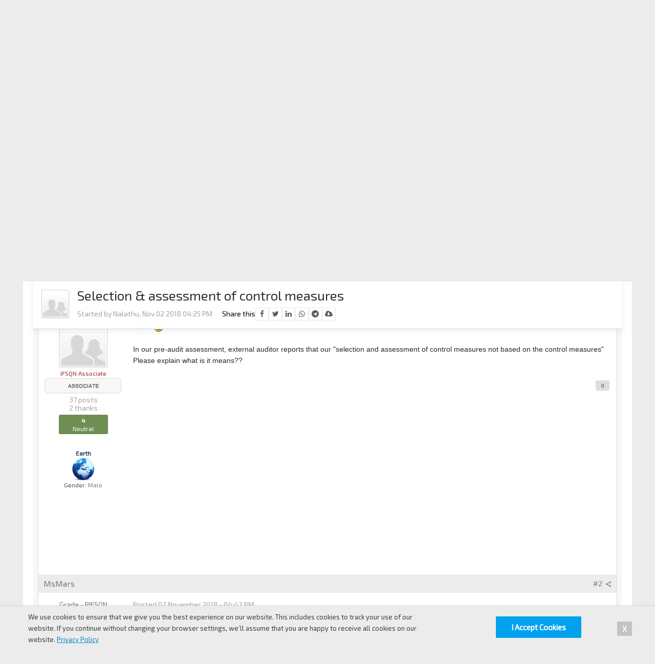

--- FILE ---
content_type: text/html;charset=UTF-8
request_url: https://www.ifsqn.com/forum/index.php/topic/33523-selection-assessment-of-control-measures/page-1
body_size: 49285
content:
<!DOCTYPE html>
	<html lang="en"  xmlns:fb="http://www.facebook.com/2008/fbml">
	<head>
		<meta charset="utf-8" />
		<title>Selection &#38; assessment of control measures - IFSQN</title><meta http-equiv="X-UA-Compatible" content="IE=edge" />
		<link rel="shortcut icon" href='https://www.ifsqn.com/forum/favicon.ico?v=1' />
		<link rel="image_src" href='https://www.ifsqn.com/forum/meta_round.png' />
		<script type='text/javascript'>
		//<![CDATA[
			jsDebug			= 0; /* Must come before JS includes */
			DISABLE_AJAX	= parseInt(0); /* Disables ajax requests where text is sent to the DB; helpful for charset issues */
			inACP			= false;
			var isRTL		= false;
			var rtlIe		= '';
			var rtlFull		= '';
		//]]>
		</script>
		
		<meta name="viewport" content="width=device-width, initial-scale=1">
		<meta property="og:title" content="Selection &#38; assessment of control measures - IFSQN"/>
		<meta property="og:site_name" content="International Food Safety and Quality Network"/>
		<meta property="og:type" content="article" />
		
        <!-- App Indexing for Google Search -->
        <link href="android-app://com.quoord.tapatalkpro.activity/tapatalk/www.ifsqn.com/forum/?user_id=0&amp;location=topic&amp;fid=82&amp;tid=33523&amp;page=1&amp;perpage=25&amp;channel=google-indexing" rel="alternate" />
        <link href="ios-app://307880732/tapatalk/www.ifsqn.com/forum/?user_id=0&amp;location=topic&amp;fid=82&amp;tid=33523&amp;page=1&amp;perpage=25&amp;channel=google-indexing" rel="alternate" />
        
	
		
		
			<meta property="og:updated_time" content="1768695023" />
		
		
		
		
	

		
		
			<meta name="keywords" content="Selection,assessment,control,measures,Hello,pre-audit,external,auditor,reports,selection,based,Please" />
		
		
		
		
	

		
		
			<meta name="description" content="Selection &#38; assessment of control measures - posted in HACCP - Food Products & Ingredients: Hello&nbsp; 
&nbsp;
In our pre-audit assessment, external auditor reports that our selection and assessment of control measures not based on the control measures
Please explain what is it means??&nbsp;" />
		
		
		
			<meta property="og:description" content="Selection &#38; assessment of control measures - posted in HACCP - Food Products & Ingredients: Hello&nbsp; 
&nbsp;
In our pre-audit assessment, external auditor reports that our selection and assessment of control measures not based on the control measures
Please explain what is it means??&nbsp;" />
			<meta name="twitter:description" content="Selection &#38; assessment of control measures - posted in HACCP - Food Products & Ingredients: Hello&nbsp; 
&nbsp;
In our pre-audit assessment, external auditor reports that our selection and assessment of control measures not based on the control measures
Please explain what is it means??&nbsp;" />
		
		
	

		
		
			<meta name="identifier-url" content="https://www.ifsqn.com/forum/index.php/topic/33523-selection-assessment-of-control-measures/page-1" />
		
		
			<meta property="og:url" content="https://www.ifsqn.com/forum/index.php/topic/33523-selection-assessment-of-control-measures/page-1" />
		
		
		
	

<meta itemprop="image" content="https://www.ifsqn.com/forum/meta_round.png">
<meta property="og:image" content="https://www.ifsqn.com/forum/meta_round.png"/>


<!-- Meta Referrer -->
<meta name="referrer" content="origin-when-cross-origin" />

<!-- Organization Schema -->
<script type="application/ld+json">
{
  "@context" : "http://schema.org",
  "@type" : "Organization",
  "name" : "International Food Safety and Quality Network",
  "url" : "https://www.ifsqn.com",
  "sameAs" : [
   "https://www.facebook.com/IFSQN",
   "https://www.twitter.com/IFSQN",
   "https://plus.google.com/+Ifsqn",
   "https://www.linkedin.com/groups?gid=3225931", 
   "https://www.youtube.com/channel/UCbKOP3lml7tI1-i21hCBoAA"
   ]
}
</script>


<!-- Preconnect -->
<link rel="preconnect dns-prefetch" href="https://cdnjs.cloudflare.com">
<link rel="preconnect dns-prefetch" href="https://use.typekit.net">
<link rel="preconnect dns-prefetch" href="https://www.googletagservices.com">
<link rel="preconnect dns-prefetch" href="https://fonts.gstatic.com">
<link rel="preconnect dns-prefetch" href="https://p.typekit.net">
<link rel="preconnect dns-prefetch" href="https://maxcdn.bootstrapcdn.com">
<link rel="preconnect dns-prefetch" href="https://securepubads.g.doubleclick.net">
<link rel="preconnect dns-prefetch" href="https://ssl.google-analytics.com">
<link rel="preconnect dns-prefetch" href="https://stats.g.doubleclick.net">
<link rel="preconnect dns-prefetch" href="https://tpc.googlesyndication.com">
<link rel="preconnect dns-prefetch" href="https://www.youtube.com">
		
		
                
	
				
			<link rel="stylesheet" type="text/css"  href="https://www.ifsqn.com/forum/public/style_css/prettify.css?ipbv=e56c108f5ec02d28b104b0962bc469ef" />
		
	
	

	
	<style type="text/css" title="Main" media="screen,print">
		/* Inline CSS */
		
/* CSS: facebook_like_box*/
.fb_iframe_widget
iframe{left:0px}
	</style>
	

	<style type="text/css" title="Main" media="screen">
		/* Inline CSS */
		
/* CSS: keywords*/
a.keyword{border-bottom:1px dashed #0F72DA}a.keyword:after{content:url(https://www.ifsqn.com/images/tippy.gif)}td.col_k_word{vertical-align:top;width:15%;min-width:80px}td.col_k_popup{width:75%}td.col_k_case{width:10%;min-width:80px}
	</style>
	

	<style type="text/css" >
		/* Inline CSS */
		
/* CSS: themetent_global*/
#cal_list_content
.ipsType_subtitle{font-size:14px !important}table.ipb_table h4, table.ipb_table
.topic_title{font-size:14px !important;word-wrap:break-word}.nexusStart{padding:0
10px 10px 0;text-align:center}.nexusStart
.desc{font-size:14px !important;padding:10px
0}.nexusStart
img{margin:0
0 10px 0}#homepage #first-tabs h3, #homepage #second-tabs h3,
#homepage .general_box h3,
#homepage .blockDisplay h3,
#homepage .blockDisplay
h2{font-size:16px !important;font-weight:300;text-align:left}#homepage #first-tabs .T1, #homepage #second-tabs .T1,
#homepage #blogDisplay h4,
#homepage
.topicTitle{font-size:16px !important}#homepage .ipsType_smaller, #homepage .ipsType_smaller a,
#homepage #first-tabs .desc, #homepage #second-tabs
.desc{font-size:14px !important;line-height:14pt}#homepage #blogDisplay .published, #homepage #blogDisplay .___hover___member._hoversetup
#homepage #blogDisplay h4,.descFixed{font-size:11px !important}#homepage
#pollDisplay{margin-bottom:20px}#homepage #pollDisplay
.ipsBox_container{max-height:350px;overflow:auto}#homepage #pollDisplay ol
li{display:flex;align-items:center}#homepage #pollDisplay
.votes{font-size:13px;flex-basis:50%;color:#646464}#homepage #pollDisplay
.answer{flex-basis:90%}#homepage
.general_box{border:none;margin-bottom:20px;box-shadow:0 4px 20px #00000024}#homepage .blockDisplay h2,
#emailDisplay
h2{padding:10px;background:#014f92;color:#fff;font-size:16px}#homepage .blockDisplay
.hentry{padding:10px
0}#homepage
.block_display{margin:0
0 20px 0}#productDisplay
.ccsUserPhoto_small{margin-right:10px}#fileDisplay
.published{padding-left:10px}.ui-tabs{margin:0
0 20px 0}.ui-widget{font-family:proxima-nova,Arial,sans-serif !important}.slider-wrapper{width:auto !important}#emailDisplay
.register_link{background:#00a2ee;color:#fff;width:100%}input#signup_email{background:#FFF;padding:10px;border:2px
solid #f7f7f7;width:93%}.ccsMedia_block embed, .ccsMedia_block object, .ccsMedia_block
iframe{min-width:215px !important}.column1{width:510px;float:left;padding:0
10px 0 0}.column2{width:510px;float:left;padding:0
10px 0 0}.column3{width:250px !important;float:left;padding:0
10px 0 0}.column4{width:250px;float:left}.col-full:after{content:"";display:table;clear:both}#columns{-webkit-column-count:2;-webkit-column-gap:10px;-webkit-column-fill:auto;-moz-column-count:2;-moz-column-gap:10px;-moz-column-fill:auto;column-count:2;column-gap:15px;column-fill:auto}@media (min-width: 960px){#columns{-webkit-column-count:2;-moz-column-count:2;column-count:2}}@media (min-width: 1100px){#columns{-webkit-column-count:3;-moz-column-count:3;column-count:3}}.col-full
.maintitle{font:normal 18pt 'freight-sans-pro', tahoma, Arial, sans-serif;margin:0
0 20px 0}.col-full
.sidetitle{font:normal 12pt 'freight-sans-pro', tahoma, Arial, sans-serif !important;margin:0
0 20px 0;background:#014f92;color:#fff;padding:10px
10px 11px}.articleBlock{padding:15px;margin:0
0 20px 0;font-size:12pt;line-height:20pt;position:relative}.articleBlock h2, .nivo-caption h1
a{padding:0px
10px 5px 0px;line-height:15px;font:normal 22pt 'freight-sans-pro', tahoma, Arial, sans-serif;font-weight:700;max-width:375px}.articleBlock
h4{padding:0
0 20px 0;line-height:15px;font:normal 10pt 'proxima-nova', tahoma, Arial, sans-serif}.articleBlock
.date{display:block;font-size:10pt !important;padding:10px
0 0 0}.homeAdvert{padding:15px;margin:0
0 20px 0}.feature_1{}.feature_1::before{content:"\f08d" !important;color:#000;font-family:FontAwesome;font-size:2em;opacity:0.1;z-index:0;position:absolute;right:10px}.innerAdvert{background-color:#f8fbfc;background:url(https://www.gourmetchickcatering.com/yahoo_site_admin/assets/images/braised_root_veg_and_cabbage_with_fall_fruit.29494440_std.jpg) center center;padding:10px;margin:0
0 20px 0;text-align:center;height:150px;color:#fff}.col-three
.nexusad{padding-top:0px !important}#pollDisplay
.maintitle{display:none}.star5{display:none !important}.ttSub{display:table-cell;width:100%}.ipb_table{width:100%}#themeSlider{overflow:hidden;margin:0
0 20px 0}#slider{padding:0px
!important;margin:0!important;position:relative;text-align:center}#slider
ul{padding:0
!important;margin:6px
0 0 0px !important !important}#slider
li{padding:0
!important;margin:0!important}.slide-box,#themeRoll{position:relative; }.slide-box
img{cursor:pointer}.nivo-caption{color:#FFF;overflow:hidden;position:absolute;z-index:8;text-align:left;padding:10px
0}.nivo-html-caption{display:none}.slide-h1{font-size:20px;padding:0
0 10px 0}.slide-h2{font-size:14px}.slide-h2
a{color:#fff}.nivo-controlNav, .nivo-directionNav
a{display:none}.nivo-caption
p{text-align:left !important}#themeSlider p
a{color:#fff;text-decoration:underline}#themeSlider p a:hover{color:#fff;text-decoration:underline}.topic_share{margin:10px
0}.ttNexus{height:250px !important}.ttEmpty{height:146px}.ttStore{height:233px;margin-bottom:40px}#admin_bar
a{color:#fff;padding:0
5px 0px 3px}#admin_bar li.active
a{color:#fc6d35}#logo{display:inline}#floatDiv{background:#00a2ee;width:20%;color:#fff;font-weight:300;padding:15px;-webkit-border-radius:4px;border-radius:4px;font-size:11px;bottom:10px;right:10px;z-index:99999;position:fixed;width:20%;-webkit-box-shadow:0px 0px 10px 0px rgba(0, 0, 0, 0.5);box-shadow:0px 0px 10px 0px rgba(0,0,0,0.5)}#secondary_nav{font-size:12px;color:#014f92;margin-bottom:20px;height:35px;border-bottom:1px solid #00a2ee}.secondary_nav{padding:10px
10px 0 10px}.secondary_nav
li{float:left}#user_block{float:right;padding-top:10px}#community_menu>li{margin:0px
3px 0 0;position:relative}#community_menu>li>a{color:#014f92;display:block;padding:0
10px 0 0}#misc_menu>li{margin:0px
3px 0 0;position:relative}#misc_menu>li>a{color:#014f92;display:block;padding:0
10px 0 0}padding: 0 10px;text-align:center;display:block;outline:none;line-height:30px;position:relative;text-transform:uppercase}*/
.iconMove{background-position:50% 0% !important}#statistics_content{background:#fff;padding:20px;line-height:120%;margin-top:20px}.statistics_head
span{color:#aeaeae;font-size:12px !important;font-weight:300 !important;text-transform:uppercase}.general_box h3
a{color:#fff}#board_stats{margin-top:20px}.statsImg{margin-right:10px}#stat_links{text-align:center}#stat_links
a{color:#000}#noticeAlert{background:#fff;margin-bottom:10px}#noticeAlert
h3{background:#014f92;color:#fff;padding:10px
10px 11px;font-size:15px;font-weight:300}#content_bar{background:#fff;border:1px
solid #dedbdb;font-size:12px;color:#dedbdb !important;margin-top:10px;margin-bottom:20px;height:25px;padding:10px
5px 0 5px}#nav_app_unreplied_topics{float:left;!important}.baseRoot{background:#4b4b4b;margin-top:-5px}#stat_links
li{margin-left:10px}#iconSSL{right:20px;bottom:20px;position:fixed;z-index:999}.post_block h3
a{color:#777}.post_block h3 a:hover{color:#777}.bannerImage{margin:auto;padding-bottom:20px}#nexusImage{background:url(https://www.ifsqn.com/images/theifsqnstore2.jpg) no-repeat;width:980px;height:220px}#blogImage{background:url(https://www.ifsqn.com/images/blogs2.jpg) no-repeat;width:980px;height:220px}#calendarImage{background:url(https://www.ifsqn.com/images/trainingandeventscalendar2.jpg) no-repeat;width:980px;height:220px}#downloadsImage{background:url(https://www.ifsqn.com/images/fileslibrary2.jpg) no-repeat;width:980px;height:220px}#businessImage{background:url(https://www.ifsqn.com/images/businessdirectory2.jpg) no-repeat;width:980px;height:220px}table.ipb_table .subforums li.unread
a{border-color:#00a2ee;background:#e6f6fd}table.ipb_table .subforums li
a{background:#f7f7f7;padding:2px
6px;border-radius:4px;border-left:2px solid #e6e6e6}table.ipb_table .subforums
li{width:50%;margin-top:12px}.ttStoreIcon{width:19px;height:16px;padding:0
10px 0 0}#admin_bar a:hover{color:#8a8a8a}#footer .block a:hover{color:#8a8a8a}#community_app_menu  li>div>ul>li>a:hover{background:#23b4f8}table.ipb_table tr:hover{background:#f7f7f7}#register_link:hover{  background: #014f92; }#footing{background:#545454;width:100%;position:absolute}#footer{margin-top:20px;color:#fff;padding-top:20px;position:relative}#footer
a{color:#fff}#footer a:hover{color:#fff}.block{float:left;width:295px;margin:0
3em 2em 0}.blockEnd{padding:0
!important}.blockNew{display:block;clear:both}.block
li{padding:0.5em 2em 0 0}.social
li{padding:10px
0 0 10px;display:inline !important}.block
h2{padding-bottom:10px;margin:0
10px 10px 0;font-size:12pt;font-weight:300;border-bottom:1px solid #8b8b8b;text-transform:uppercase}.blockMove{margin-left:30px}#tt{float:none;margin-top:-5px !important}.register_link{background:#00a2ee;color:#fff !important;display:inline-block;padding:10px;border:0px;margin:5px
0 5px 0}#new_skin_menucontent{top:-90px !important}#azk36010{padding-top:10px}#rowFooter{float:left;width:70%}#rowRight{float:right;width:25%}.width_main{width:80%;margin:0
auto;padding:0}#footer::after{clear:left}.width_main::after{clear:both}@media screen and (max-width: 960px){#branding{margin-top:87px !important}.col_c_post{display:none}#community_app_menu>li>a::before{display:none;!important}}@media screen and (max-width: 490px){#admin_bar{display:none}#nav_explore, #quickNavLaunch span,#new_skin,#mark_all_read{display:none !important}.col_c_post{display:none}.col_c_stats
stats{margin-right:10px}}
	</style>
	

	<style type="text/css" >
		/* Inline CSS */
		
/* CSS: bootstrap*/

	</style>
	

	<style type="text/css" >
		/* Inline CSS */
		
/* CSS: alex*/
.pad5{padding:5px}.pad10{padding:10px}.font-reset{font-family:"Helvetica",Arial,sans-serif !important};._crop{background-position:center center;background-repeat:no-repeat;background-size:cover}._blur{transition:opacity .5s;-webkit-transition:opacity .5s;opacity:1}._blur:hover{transition:opacity .5s;-webkit-transition:opacity .5s;opacity:.5}.df-normal-anim{-webkit-transition:all .3s ease;-moz-transition:all .3s ease;-o-transition:all .3s ease;transition:all .3s ease}.df-normal-anim:hover{-webkit-transition:all .3s ease;-moz-transition:all .3s ease;-o-transition:all .3s ease;transition:all .3s ease}.gflex{display:flex}.gflex-column{flex-direction:column}.gflex-centered{align-items:center;justify-content:center}.gflex-gap-1{gap:1rem}.login-strip{background:#0000005c;padding:6px
10px;border-radius:4px;margin-right:10px;font-size:13px}.login-strip
.services{margin-right:8px}.login-strip .services>a:first-child{margin-right:4px}#header_bar>.main_width{display:flex;justify-content:space-between;max-width:1190px}.star-rating
.icon{color:#80808066}.star-rating
.icon.active{color:#eca900}.post{font-family:"Helvetica",Arial}.post p.citation, .comment_content
p.citation{background:#d7edff;color:#2d4e69;border:0;border-radius:0;margin-top:15px}.post blockquote.ipsBlockquote, .comment_content
blockquote.ipsBlockquote{background:#e7f4ff;color:#526473;border:0;border-radius:0;margin-bottom:15px}body
#cot_tl_pop{background:#f0f0f0;box-shadow:0px 3px 18px 2px #808080}.ipsBox.infoStrip{font-size:14px;line-height:20px;color:#285481;background:#eff7ff;border:1px
solid #cbdfee;margin-top:1rem}.ipsBox.infoStrip
a{border-bottom:1px dotted}#ipboard_body
.ipsSteps{background:#cfeefc}#ipboard_body .ipsSteps ul
li{background-image:none;color:#5a83a6}#ipboard_body .ipsSteps
.ipsSteps_done{color:#5a83a6;padding-left:40px;position:relative;border-right:1px solid #c7edff}#ipboard_body .ipsSteps
.ipsSteps_active{text-shadow:0px 1px 0 rgba(127, 127, 127, 0.7);background-color:#00a4f0;color:#fff}#ipboard_body .ipsSteps .ipsSteps_done:before{content:"\f00c";font-family:FontAwesome;display:block;position:absolute;left:14px;top:50%;margin-top:-8px}.ipsLayout.flexed{display:flex;flex-direction:row;padding:0}.ipsLayout.flexed
.ipsLayout_right{margin:0}.ipsLayout.flexed
.ipsLayout_content{margin-right:15px;flex:1;float:none}.ipsLayout.flexed
.stickyBlocks{position:sticky;top:5px}#community_app_menu li.skip_moremenu:hover{background-color:#173455;color:#FFF}#community_app_menu li.skip_moremenu:hover
a{color:#FFF !important}.submenu_container .submenu_li
a{font-size:13px;margin-left:10px;-webkit-transition:margin-left 0.3s ease;-moz-transition:margin-left 0.3s ease;-o-transition:margin-left 0.3s ease;transition:margin-left 0.3s ease}.submenu_container .submenu_li a:hover{margin-left:15px}#emailDisplay
.info{font-family:open sans;font-size:12px !important;font-weight:bold;text-align:center;background:rgba(0, 0, 0, 0.04);padding:10px;color:#777}#emailDisplay
input#signup_email{margin:10px
0px;border:1px
solid #E7E7E7}#emailDisplay
.register_link{cursor:pointer}#emailDisplay .register_link:hover{background:#0E7FB5}#secondary_nav{height:auto;overflow:inherit}.yt-subs-wrapper{position:absolute;top:0;left:-45px;bottom:0;width:45px}.yt-subs_button{position:fixed;top:50%;transform:rotatez(90deg);margin-left:-105px}.yt-subs_button
.sub{background:#C62824;transform:rotatez(180deg);height:45px;position:relative;box-shadow:0 -10px 12px 0 rgba(13,13,13,0.15);border-width:1px 1px 0;border-style:solid;border-color:#A33634;transition:background 0.3s ease}.yt-subs_button .sub:hover{background:#AD1E1A}.yt-subs_button
.button{display:inline-block;font-size:15px;font-weight:700;color:#FFF;padding:15px;text-shadow:0 -1px 0 #151515;box-shadow:0 0 10px 1px rgba(0,0,0,0.07) inset;width:220px;text-align:center}.yt-subs_button
span{margin-left:10px;padding:3px
6px;background:rgba(0,0,0,0.1);box-shadow:0 0 6px 1px #730D0B inset;font-size:14px;color:#FFE9E9;border-radius:4px}.yt-subs_button
.remove{position:absolute;right:-10px;top:-3px}.yt-subs_button .remove
.closeicon{background:white;border-radius:50%;width:20px;height:20px;text-align:center;line-height:20px;border:2px
solid #C62824;box-shadow:0px 0px 10px 1px rgba(0,0,0,0.3);color:#C62824;cursor:pointer}.yt-subs_button .remove .closeicon:hover{box-shadow:0px 0px 10px 1px rgba(0,0,0,0.6)}.webinarRegistration{display:inline-block;padding:10px
15px;font-size:18px;background:#00A2EE;color:#fff;font-weight:bold;text-shadow:0px 0px 1px #1A4F67;border:1px
solid #29A4DE;box-shadow:0px 25px 10px rgba(255, 255, 255, 0.18) inset}.webinarRegistration
.cost{padding:10px;padding-left:15px;border-left:1px solid #75D3FF;margin:-10px;margin-left:15px}.webinarRegistration:hover{box-shadow:none;border-color:#3B8BB3;color:#fff}.latestJobsList.general_box
.item{background:#fff;border-top:1px solid #dfefff;padding:10px;margin-bottom:8px}.latestJobsList.general_box
img{width:80px;object-fit:contain;order:1}.latestJobsList.general_box .sidebar
.elogo{width:70px}.latestJobsList.general_box
.text{font-size:14px;line-height:20px;margin-top:10px;display:flex;gap:1rem}.latestJobsList.general_box .text-clamp{-webkit-line-clamp:3;-webkit-box-orient:vertical;overflow:hidden;display:-webkit-box}.latestJobsList.general_box
ul{padding:8px}.latestJobsList.general_box ul > li:last-child
.item{margin:0}.latestJobsList.general_box .text
a{display:flex}.linksListing
.itemWrap{display:flex}.linksListing .itemWrap
h4{font-size:15px !important}.linksListing .itemWrap
.imageWrap{width:15%;padding-right:20px}.linksListing .itemWrap .imageWrap
img{width:100%;border:1px
solid #d0d0d0}.linksListing .itemWrap
.textWrap{margin-top:5px;line-height:20px}.linksListing .itemWrap
.contentWrap{width:70%}.items_topPosters>.item:last-child{margin-bottom:0}.items_topPosters
.item{display:flex;background:white;padding:8px;border-radius:4px;margin-bottom:10px}.items_topPosters .item:hover{box-shadow:0 2px 6px #00000012}.items_topPosters .item
img{width:32px;height:32px;object-fit:cover}.items_topPosters .item
.name{margin-bottom:3px}.items_topPosters .item
.details{flex:1;padding:0
10px;display:flex;flex-direction:column;justify-content:center}.items_topPosters .item
.stats{display:flex;flex-direction:column;font-size:18px;color:#d2d2d2;justify-content:center;font-family:Helvetica}@media screen and (max-height: 750px){.items_topPosters>.item:last-child{display:none}}#quickLoginSidebar .ipsField_primary
input{font-size:15px;padding:6px
8px}.topichead{display:flex;background:#fffffffa;padding:16px;box-shadow:0 4px 10px 2px #0000000d;border-bottom:1px solid #499eef69}.topichead.sticky{position:sticky;top:0;z-index:100}.topichead-main{flex:1;margin-left:1rem}.topichead
.rating{display:inline-flex;margin:0
8px;gap:3px;border-left:1px solid #dbdbdb;padding-left:8px;line-height:normal}.topichead .rating>strong{color:#5c5c5c}.topichead .rating
img{width:14px}.topichead-main
h1{line-height:1.2;margin:-5px 0 8px}.topichead .topic-desc{display:inline-block;margin-right:1rem}.topic-display
.topicbar{display:flex;background:#f7f7f7;padding:12px
1rem 6px 1rem;justify-content:space-between}.topic-display .topicbar .topic-tags{display:flex;gap:1rem}.topic-display .topicbar
.ipsTag{background:none;font-size:13px;display:inline-flex;padding:0;margin:0;font-weight:bold;color:#3775ad;font-family:Arial}.topic-display .topicbar .ipsTag:before{content:"#"}.socialshare{display:inline-flex;align-items:center;gap:10px}.socialshare>a{width:28px;height:28px;display:flex;justify-content:center;align-items:center;border-radius:4px;background:#fff;color:#5b5b5b;box-shadow:2px 2px 2px #0000000a;font-size:15px;border:1px
solid #00000014}.socialshare.mini>a{width:24px;heighT:24px;font-size:14px}.socialshare .telegram:hover{background:#367fa7;color:#fff}.socialshare .linkedin:hover{background:#3280ba;color:#fff}.socialshare .twitter:hover{background:#16acd2;color:#fff}.socialshare .wapp:hover{background:#509f32;color:#fff}.socialshare .fb:hover{background:#5477a5;color:#fff}
	</style>
	

	<style type="text/css" >
		/* Inline CSS */
		
/* CSS: ipb_help*/

	</style>
	

	<style type="text/css" >
		/* Inline CSS */
		
/* CSS: ipgallery_slideshow*/

	</style>
	

	<style type="text/css" >
		/* Inline CSS */
		
/* CSS: membermap*/

	</style>
	

	<style type="text/css" >
		/* Inline CSS */
		
/* CSS: ipdownloads*/

	</style>
	

	<style type="text/css" >
		/* Inline CSS */
		
/* CSS: ipgallery*/

	</style>
	

	<style type="text/css" >
		/* Inline CSS */
		
/* CSS: ipgallery_lightbox*/

	</style>
	

	<style type="text/css" >
		/* Inline CSS */
		
/* CSS: ipb_calendar*/

	</style>
	

	<style type="text/css" >
		/* Inline CSS */
		
/* CSS: ipblog*/

	</style>
	

	<style type="text/css" title="Main" media="screen,print">
		/* Inline CSS */
		
/* CSS: ipb_styles*/
body,div,dl,dt,dd,ul,ol,li,h1,h2,h3,h4,h5,h6,pre,form,fieldset,input,textarea,p,blockquote,th,td{margin:0;padding:0}table{border-collapse:collapse;border-spacing:0}fieldset,img{border:0}address,caption,cite,code,dfn,th,var{font-style:normal;font-weight:normal}ol,ul{list-style:none}caption,th{text-align:left}h1,h2,h3,h4,h5,h6{font-size:100%;font-weight:normal}q:before,q:after{content:''}abbr,acronym{border:0}hr{display:none}address{display:inline}html,body{background:#ececec;color:#000}body{font:normal 14px 'Exo 2',arial,sans-serif;position:relative}input,select{font:normal 10pt 'Exo 2',arial,sans-serif}h3,strong{font-weight:bold}em{font-style:italic}img,.input_check,.input_radio{vertical-align:middle}legend{display:none}table{width:100%}td{padding:3px}a{color:#1e1f20;text-decoration:none}a:hover{color:#225985}.ipsList_inline>li{display:inline-block}.ipsList_inline>li:first-child{margin-left:0}.ipsList_inline>li:last-child{margin-right:0}.ipsList_inline.ipsList_reset>li:first-child{margin-left:3px}.ipsList_inline.ipsList_reset>li:last-child{margin-right:3px}.ipsList_inline.ipsList_nowrap{white-space:nowrap}.ipsList_withminiphoto>li{margin-bottom:8px}.ipsList_withmediumphoto > li
.list_content{margin-left:60px}.ipsList_withminiphoto > li
.list_content{margin-left:40px}.ipsList_withtinyphoto > li
.list_content{margin-left:30px}.list_content{word-wrap:break-word}.ipsList_data
li{margin-bottom:6px;line-height:1.3}.ipsList_data
.row_data{display:inline-block;word-wrap:break-word;max-width:100%}.ipsList_data .row_title, .ipsList_data
.ft{display:inline-block;float:left;width:120px;font-weight:bold;text-align:right;padding-right:10px}.ipsList_data.ipsList_data_thin .row_title, .ipsList_data.ipsList_data_thin
.ft{width:80px}.ipsType_pagetitle,.ipsType_subtitle{font:300 26px/1.3 'Exo 2',Arial,sans-serif;color:#323232}.ipsType_subtitle{font-size:18px}.ipsType_sectiontitle{font-size:16px;font-weight:normal;color:#595959;padding:5px
0;border-bottom:1px solid #ececec}.ipsType_pagedesc{color:#7f7f7f;line-height:1.5}.ipsType_pagedesc
a{text-decoration:underline}.ipsType_textblock{line-height:1.5;color:#282828}.ipsType_small{font-size:13px}.ipsType_smaller, .ipsType_smaller
a{font-size:12px !important}.ipsType_smallest, .ipsType_smallest
a{font-size:11px !important}.ipsReset{margin:0px
!important;padding:0px
!important}#content,.main_width{margin:0
auto;max-width:1150px;min-width:1080px}#content{background:#fff;padding:20px
20px 10px 20px;line-height:120%;position:relative}.row1,.post_block.row1{background-color:#fff}.row2{background-color:#f8fbfc}.unread .altrow,.unread.altrow{background-color:#f7f7f7}.highlighted, .highlighted
.altrow{background-color:#d6e4f0}.ipsBox{background:#f7f7f7}.ipsBox_notice,.ipsBox_highlight{background:#f4fcff;border-bottom:1px solid #cae9f5}a.ipsBadge:hover{color:#fff}.ipsBadge_green{background:#7ba60d}.ipsBadge_purple{background:#af286d}.ipsBadge_grey{background:#7ba60d}.ipsBadge_lightgrey{background:#328586}.ipsBadge_orange{background:#ED7710}.ipsBadge_red{background:#bf1d00}.bar{background:#f7f7f7;padding:8px
10px}.bar.altbar{background:#f7f7f7;color:#8a8a8a}.header{background:#fff;color:#8a8a8a}body .ipb_table .header a,
body .topic_options
a{color:#1d3652}.post_block{background:#fff}.post_body
.post{color:#282828}.bbc_url,.bbc_email{color:#0f72da;text-decoration:underline}.date, .poll_question
.votes{color:#747474;font-size:11px}.no_messages{background-color:#f6f8fa;color:#1c2837;padding:15px
10px}.tab_bar{background-color:#e4ebf2;color:#4a6784}.tab_bar
li.active{background-color:#243f5c;color:#fff}.tab_bar.no_title.mini{border-bottom:8px solid #243f5c}.ipbmenu_content,.ipb_autocomplete{background-color:#fff;border:1px
solid #8b8b8b;-webkit-box-shadow:rgba(0, 0, 0, 0.3) 0px 6px 6px;box-shadow:rgba(0, 0, 0, 0.3) 0px 6px 6px}.ipbmenu_content li, .ipb_autocomplete
li{border-bottom:1px solid #d5dde5}.ipb_autocomplete
li.active{background:#d5dde5}.ipbmenu_content a:hover{background:#d5dde5}.input_submit{background:#212121;color:#fff;-moz-border-radius:4px;-webkit-border-radius:4px;border-radius:4px;border:none !important;padding:8px
10px !important;margin-bottom:10px}.input_submit:hover{color:#fff}.input_submit.alt{background:#e2e9f0;color:#464646}.input_submit.alt:hover{color:#464646}.input_submit.delete{background:#ad2930;border-color:#C8A5A4 #962D29 #962D29 #C8A5A4;color:#fff;-moz-box-shadow:inset 0 1px 0 0 #C8A5A4, 0px 2px 3px rgba(0,0,0,0.2);-webkit-box-shadow:inset 0 1px 0 0 #C8A5A4, 0px 2px 3px rgba(0,0,0,0.2);box-shadow:inset 0 1px 0 0 #C8A5A4, 0px 2px 3px rgba(0,0,0,0.2)}.input_submit.delete:hover{color:#fff}body#ipboard_body fieldset.submit,
body#ipboard_body
p.submit{background-color:#fff}.moderated, body .moderated td, .moderated td.altrow, .post_block.moderated,
body td.moderated, body
td.moderated{background-color:#f8f1f3}.post_block.moderated{border-color:#e9d2d7}.moderated
.row2{background-color:#f0e0e3}.moderated, .moderated
a{color:#6f3642}body#ipboard_body.redirector{background:#fff !important}#header_bar{background:#3b3c3e;padding:0;text-align:right}#admin_bar{font-family:sans-serif;font-size:11px;line-height:45px;color:#fff}#user_navigation{color:#9f9f9f;font-size:12px;display:flex;align-items:center}#user_navigation
a{color:#fff}#user_navigation .ipsList_inline
li{margin:5px
0 0 0}#user_navigation.not_logged_in{padding:0
0 4px}#user_link{font-size:12px;color:#fff;padding:0
12px 4px 12px;height:36px;line-height:36px;display:inline-block;margin-right:15px;outline:0}#user_link_dd,.dropdownIndicator{display:inline-block;width:9px;height:5px}#user_link:hover,#notify_link:hover,#inbox_link:hover,#user_logout:hover{color:#8a8a8a}#user_link_menucontent #links
li{width:50%;float:left;margin:3px
0;text-shadow:0px 1px 0 rgba(255,255,255,1);white-space:nowrap}#user_link.menu_active,#user_logout.menu_active{background:#fff;color:#323232}#user_link.menu_active #user_link_dd, .menu_active .dropdownIndicator, li.active
.dropdownIndicator{background-position:right}#community_app_menu .menu_active
.dropdownIndicator{background-position:left}#community_app_menu li.active .menu_active
.dropdownIndicator{background-position:right}#user_link_menucontent
#statusForm{margin-bottom:15px}#user_link_menucontent
#statusUpdate{margin-bottom:5px}#user_link_menucontent>div{margin-left:15px;width:265px;text-align:left}#statusSubmitGlobal{margin-top:3px}#user_link.menu_active,#notify_link.menu_active,#inbox_link.menu_active,#user_logout.menu_active{background-position:bottom}#notify_link,#inbox_link{vertical-align:middle;width:16px;height:15px;padding:15px
16px 0 10px;position:relative}#notify_link{background:url(https://www.ifsqn.com/forum/public/style_images/ifsqn/icon_notify.png) no-repeat bottom}#inbox_link{background:url(https://www.ifsqn.com/forum/public/style_images/ifsqn/icon_inbox.png) no-repeat bottom}#user_navigation
#register_link{background:#00a2ee;color:#fff;display:inline-block;padding:8px
10px;border-radius:4px}#branding{min-height:100px}#logo{display:inline}#primary_nav{border-bottom:1px solid #00a2ee}#community_app_menu
.arrow{font-size:10px;margin-left:2px}#community_app_menu>li{margin:0px
!important;position:relative;float:left}#community_app_menu>li>a{color:#8b8b8b;display:block;padding:10px
14px;text-align:center;display:block;outline:none;line-height:30px;position:relative;text-transform:uppercase;font:normal 10pt 'Exo 2',sans-serif}#community_app_menu>li>a:hover,#community_app_menu>li>a.menu_active{color:#00a2ee}#community_app_menu>li.active>a{background:#00a2ee;color:#fff;margin-top:0;text-shadow:none}#quickNavLaunch
span{background:url(https://www.ifsqn.com/forum/public/style_images/ifsqn/icon_quicknav.png) no-repeat top;width:15px;height:10px;display:inline-block}#primary_nav
#quickNavLaunch{padding:6px
8px 8px}#more_apps_menucontent,.submenu_container{background:#173455;font-size:12px;border:0;min-width:140px}#more_apps_menucontent li, .submenu_container
li{padding:0;border:0;float:none !important;min-width:150px}#more_apps_menucontent a, .submenu_container
a{display:block;padding:8px
10px;color:#fff;text-shadow:0px 1px 1px rgba(0,0,0,0.5)}#more_apps_menucontent li:hover, .submenu_container li:hover{background-color:#00a2ee !important}#more_apps_menucontent li:hover a, .submenu_container li:hover
a{color:#fff;text-shadow:none}#community_app_menu .submenu_container,#more_apps_menucontent.submenu_container{width:260px}#community_app_menu .submenu_container li,
#more_apps_menucontent.submenu_container
li{width:260px}.breadcrumb{color:#282828;font-size:12px;margin-left:10px}.breadcrumb
a{color:#282828}.breadcrumb li
.nav_sep{margin:0
5px 0 0}.breadcrumb li:first-child{margin-left:0}.breadcrumb.bottom{width:100%}.ipsHeaderMenu{background:#fff;background:-moz-linear-gradient(top, #fff 0%, #f6f6f6 70%, #ededed 100%);background:-webkit-gradient(linear, left top, left bottom, color-stop(0%,#ffffff), color-stop(70%,#f6f6f6), color-stop(100%,#ededed));padding:10px;-moz-border-radius:0 0 6px 6px;-webkit-border-bottom-right-radius:6px;-webkit-border-bottom-left-radius:6px;border-radius:0 0 6px 6px;overflow:hidden;width:340px}.ipsHeaderMenu
.ipsType_sectiontitle{margin-bottom:8px}#user_notifications_link_menucontent.ipsHeaderMenu,#user_inbox_link_menucontent.ipsHeaderMenu{width:300px}#search{}#main_search{font-size:12px;border:0;padding:0;background:transparent;width:130px;outline:0}#main_search.inactive{color:#bcbcbc}#search_wrap{position:relative;background:#f7f7f7;display:block;padding:0
26px 0 10px;height:36px;line-height:35px;min-width:230px}#adv_search{width:16px;height:16px;color:#bcbcbc;display:inline-block;margin:4px
0 4px 4px}#search
.submit_input{background:#00a2ee url(https://www.ifsqn.com/forum/public/style_images/ifsqn/search_icon.png) no-repeat 50%;text-indent:-3000em;padding:0;border:0;display:block;width:26px;height:36px;position:absolute;right:0;top:0;bottom:0}#search_options{font-size:10px;height:20px;line-height:20px;margin:7px
3px 3px 0;padding:0
6px;color:#014f92;-moz-border-radius:3px;-webkit-border-radius:3px;border-radius:3px;background:#fff;display:inline-block;float:right;max-width:80px;text-overflow:ellipsis;overflow:hidden}#search_options_menucontent{min-width:100px;white-space:nowrap}#search_options_menucontent
input{margin-right:10px}#search_options_menucontent
li{border-bottom:0;color:#8a8a8a}#search_options_menucontent
label{cursor:pointer}#backtotop{width:24px;height:24px;line-height:20px;left:50%;margin-left:-12px;position:absolute;display:inline-block;background:#bdbdbd;text-align:center;-moz-border-radius:16px;-webkit-border-radius:16px;border-radius:16px;opacity:0.4;outline:0}#backtotop:hover{background:#014f92;color:#fff;opacity:1}#footer_utilities{padding:0;font-size:11px;position:relative;margin:0px}#footer_utilities .ipsList_inline>li>a{margin-right:0px;padding:4px
10px}#footer_utilities
a.menu_active{background:#F7F9FB;margin-top:-5px;padding:3px
9px 4px !important;z-index:20000;position:relative;display:inline-block;border:1px
solid #D5DDE5;border-top:0}#copyright{color:#fff}#copyright
a{color:#fff}#ipsDebug_footer{width:900px;margin:8px
auto 0px auto;text-align:center;color:#404040;text-shadow:0px 1px 0px #fff;font-size:11px}#ipsDebug_footer
strong{margin-left:20px}#ipsDebug_footer
a{color:#404040}#rss_menu{background-color:#fff;border:1px
solid #f7f7f7}#rss_menu
li{border-bottom:1px solid #f7f7f7}#rss_menu
a{color:#8a8a8a;padding:5px
8px}#rss_menu a:hover{background-color:#f7f7f7;color:#8a8a8a}.ipsUserPhoto{padding:1px;border:1px
solid #d5d5d5;background:#fff;-webkit-box-shadow:0px 2px 2px rgba(0,0,0,0.1);-moz-box-shadow:0px 2px 2px rgba(0,0,0,0.1);box-shadow:0px 2px 2px rgba(0,0,0,0.1)}.ipsUserPhotoLink:hover
.ipsUserPhoto{border-color:#7d7d7d}.ipsUserPhoto_variable{max-width:155px}.ipsUserPhoto_large{max-width:90px;max-height:90px}.ipsUserPhoto_medium{width:50px;height:50px}.ipsUserPhoto_mini{width:30px;height:30px}.ipsUserPhoto_tiny{width:20px;height:20px}.ipsUserPhoto_icon{width:16px;height:16px}.general_box{background:#fcfcfc;margin-bottom:10px;border:1px
solid #dedbdb}.general_box h3, .general_box
h1{background:#014f92;color:#fff !important;padding:10px
10px 11px;font-size:16px;font-weight:300}.general_box
.none{color:#bcbcbc}.ipsBox,.ipsPad{padding:9px}.ipsPad_double{padding:9px
19px}.ipsBox_withphoto{margin-left:65px}.ipsBox_container{background:#fff;border:1px
solid #dedbdb}.ipsBox_container.moderated{background:#f8f1f3;border:1px
solid #d6b0bb}.ipsBox_notice{padding:10px;line-height:1.6;margin-bottom:10px}.ipsBox_container
.ipsBox_notice{margin:-10px -10px 10px -10px}.ipsPad_half{padding:4px
!important}.ipsPad_left{padding-left:9px}.ipsPad_top{padding-top:9px}.ipsPad_top_slimmer{padding-top:7px}.ipsPad_top_half{padding-top:4px}.ipsPad_top_bottom{padding-top:9px;padding-bottom:9px}.ipsPad_top_bottom_half{padding-top:4px;padding-bottom:4px}.ipsMargin_top{margin-top:9px}.ipsBlendLinks_target
.ipsBlendLinks_here{opacity:0.5;-webkit-transition:all 0.1s ease-in-out;-moz-transition:all 0.2s ease-in-out}.ipsBlendLinks_target:hover
.ipsBlendLinks_here{opacity:1}.block_list>li{padding:5px
10px;border-bottom:1px solid #f2f2f2}.ipsModMenu{width:15px;height:15px;display:inline-block;text-indent:-2000em;background:url(https://www.ifsqn.com/forum/public/style_images/ifsqn/moderation_cog.png) no-repeat;margin-right:5px;vertical-align:middle}.ipsBadge{display:inline-block;line-height:15px;padding:0
5px;font-size:10px;font-weight:bold;text-transform:uppercase;color:#fff;border-radius:4px;vertical-align:middle;font-family:Arial,Helvetica}.ipsBadge.has_icon
img{max-height:7px;vertical-align:baseline}#nav_app_ipchat
.ipsBadge{position:absolute}#ajax_loading{display:none;background:#95C715;background:-moz-linear-gradient(top, #95C715 0%, #7BA60D 100%);background:-webkit-gradient(linear, left top, left bottom, color-stop(0%,#95C715), color-stop(100%,#7BA60D));background:linear-gradient(top, #95C715 0%,#7BA60D 100%);border:1px
solid #7BA60D;color:#fff;text-align:center;padding:5px
0 8px;width:8%;top:0px;left:46%;-moz-border-radius:0 0 5px 5px;-webkit-border-bottom-right-radius:5px;-webkit-border-bottom-left-radius:5px;border-radius:0 0 5px 5px;z-index:10000;position:fixed;-moz-box-shadow:0px 3px 5px rgba(0,0,0,0.2), inset 0px -1px 0px rgba(255,255,255,0.2);-webkit-box-shadow:0px 3px 5px rgba(0,0,0,0.2), inset 0px -1px 0px rgba(255,255,255,0.2);box-shadow:0px 3px 5px rgba(0,0,0,0.2), inset 0px -1px 0px rgba(255,255,255,0.2)}#ipboard_body.redirector{width:500px;margin:150px
auto 0 auto}#ipboard_body.minimal{margin-top:40px}#ipboard_body.minimal
#content{-moz-border-radius:10px;-webkit-border-radius:10px;border-radius:10px;padding:20px
30px}#ipboard_body.minimal
h1{font-size:32px}#ipboard_body.minimal
.ipsType_pagedesc{font-size:16px}.progress_bar{background-color:#fff;border:1px
solid #F7F7F7}.progress_bar
span{background:#D63434 url(https://www.ifsqn.com/forum/public/style_images/ifsqn/gradient_bg.png) repeat-x left 50%;color:#fff;font-size:0em;font-weight:bold;text-align:center;text-indent:-2000em;height:10px;display:block;overflow:hidden}.progress_bar.limit
span{background:#b82929 url(https://www.ifsqn.com/forum/public/style_images/ifsqn/progressbar_warning.png) repeat-x center}.progress_bar span
span{display:none}.progress_bar.user_warn{margin:0
auto;width:80%}.progress_bar.user_warn
span{height:6px}.progress_bar.topic_poll{border:1px
solid #d5dde5;margin-top:2px;width:40%}li.rating
a{outline:0}.antispam_img{margin:0
3px 5px 0}span.error{color:#ad2930;font-weight:bold;clear:both}#recaptcha_widget_div{max-width:350px}#recaptcha_table{border:0
!important}.mediatag_wrapper{position:relative;padding-bottom:56.25%;padding-top:30px;height:0;overflow:hidden}.mediatag_wrapper iframe,
.mediatag_wrapper object,
.mediatag_wrapper
embed{position:absolute;top:0;left:0;width:100%;height:100%}.tab_filters ul, .tab_filters li, fieldset.with_subhead span.desc, fieldset.with_subhead label,.user_controls
li{display:inline}.right{float:right}.left{float:left}.hide{display:none}.short{text-align:center}.clear{clear:both}.clearfix:after{content:"";display:block;height:0;clear:both;visibility:hidden}.faded{opacity:0.5}.clickable{cursor:pointer}.reset_cursor{cursor:default}.bullets ul, .bullets ol,ul.bullets,ol.bullets{list-style:disc;margin-left:30px;line-height:150%;list-style-image:none}.maintitle{background:#014f92;color:#fff;font:normal 14px Arial, sans-serif;font-weight:600;padding:10px
10px 11px}.maintitle
a{color:#fff}.collapsed
.maintitle{opacity:0.2;-moz-border-radius:4px;-webkit-border-radius:4px;border-radius:4px}.collapsed .maintitle:hover{opacity:0.4}.maintitle
.toggle{visibility:hidden;background:url(https://www.ifsqn.com/forum/public/style_images/ifsqn/cat_minimize.png) no-repeat;text-indent:-3000em;width:25px;height:25px;display:block;outline:0}.maintitle:hover
.toggle{visibility:visible}.collapsed
.toggle{background-image:url(https://www.ifsqn.com/forum/public/style_images/ifsqn/cat_maximize.png)}#user_navigation #new_msg_count, .poll_question h4,.rounded{border-radius:6px;-moz-border-radius:6px;-webkit-border-radius:6px}.desc, .desc.blend_links a,p.posted_info{font-size:14px;color:#777}.desc.lighter, .desc.lighter.blend_links
a{color:#a4a4a4}.cancel{color:#ad2930;font-size:0.9em;font-weight:bold}em.moderated{font-size:11px;font-style:normal;font-weight:bold}.positive{color:#6f8f52}.negative{color:#c7172b}.searchlite{background-color:yellow;color:red;font-size:14px}.activeuserposting{font-style:italic}.col_f_post{width:250px !important}.is_mod
.col_f_post{width:210px !important}td.col_c_post{padding-top:10px !important;width:220px}.col_f_icon{padding:10px
0 0 0 !important;width:24px !important;text-align:center;vertical-align:top}.col_n_icon{vertical-align:middle;width:24px;padding:0
!important}.col_f_views,.col_m_replies{width:100px !important;text-align:right;white-space:nowrap}.col_f_mod,.col_m_mod,.col_n_mod{width:40px;text-align:right}.col_f_preview{width:20px !important;text-align:right}.col_c_icon{padding:10px
5px 10px 5px !important;width:33px;vertical-align:middle;text-align:center}.col_c_post
.ipsUserPhoto{margin-top:3px}.col_n_date{width:250px}.col_m_photo,.col_n_photo{width:30px}.col_m_mod{text-align:right}.col_r_icon{width:3%}.col_f_topic,.col_m_subject{width:49%}.col_f_starter,.col_r_total,.col_r_comments{width:10%}.col_m_date,.col_r_updated,.col_r_section{width:18%}.col_c_stats{width:15%;text-align:left}.col_c_forum{width:auto}.col_mod,.col_r_mod{width:3%}.col_r_title{width:26%}table.ipb_table{width:100%;line-height:1.3;border-collapse:collapse}table.ipb_table
td{padding:10px;border-bottom:1px solid #f3f3f3}table.ipb_table tr.unread
h4{font-weight:bold}table.ipb_table tr.highlighted
td{border-bottom:0}table.ipb_table
th{font-size:11px;font-weight:bold;padding:8px
6px}.last_post{margin-left:45px}.last_post .desc, .last_post .desc
a{font-size:13px}table.ipb_table h4,
table.ipb_table
.topic_title{font-size:16px;display:inline-block}table.ipb_table  .unread
.topic_title{font-weight:bold}table.ipb_table
.ipsModMenu{visibility:hidden}table.ipb_table tr:hover .ipsModMenu, table.ipb_table tr
.ipsModMenu.menu_active{visibility:visible}#announcements
h4{display:inline}#announcements
td{border-bottom:1px solid #fff}.forum_data{font-size:11px;color:#5c5c5c;display:inline-block;white-space:nowrap;margin:0px
0 0 8px}.desc_more{background:url(https://www.ifsqn.com/forum/public/style_images/ifsqn/desc_more.png) no-repeat top;display:inline-block;width:13px;height:13px;text-indent:-2000em}.desc_more:hover{background-position:bottom}.category_block .ipb_table
h4{font-size:14px;word-wrap:break-word}table.ipb_table
.subforums{display:flex;flex-wrap:wrap}table.ipb_table
.expander{visibility:hidden;width:16px;height:16px;display:inline-block}table.ipb_table tr:hover
.expander{visibility:visible;opacity:0.2}table.ipb_table
td.col_f_preview{cursor:pointer}table.ipb_table tr td:hover .expander,.expander.open,.expander.loading{visibility:visible !important;opacity:1}table.ipb_table
.expander.closed{background:url(https://www.ifsqn.com/forum/public/style_images/ifsqn/icon_expand_close.png) no-repeat top}table.ipb_table
.expander.open{background:url(https://www.ifsqn.com/forum/public/style_images/ifsqn/icon_expand_close.png) no-repeat bottom}table.ipb_table
.expander.loading{background:url(https://www.ifsqn.com/forum/public/style_images/ifsqn/loading.gif) no-repeat}table.ipb_table .preview
td{padding:20px
10px 20px 29px;z-index:20000;border-top:0}table.ipb_table .preview td>div{line-height:1.4;position:relative}table.ipb_table .preview
td{-webkit-box-shadow:0px 4px 5px rgba(0,0,0,0.15);-moz-box-shadow:0px 4px 5px rgba(0,0,0,0.15);box-shadow:0px 4px 5px rgba(0,0,0,0.15);border:1px
solid #D6E4F0}.preview_col{margin-left:80px}.preview_info{border-bottom:1px solid #eaeaea;padding-bottom:3px;margin:-3px 0 3px}table.ipb_table
.mini_pagination{opacity:0.5}table.ipb_table tr:hover
.mini_pagination{opacity:1}.ipsLayout.ipsLayout_withleft{padding-left:250px}.ipsBox.ipsLayout.ipsLayout_withleft{padding-left:220px}.ipsLayout.ipsLayout_withright{padding-right:210px;clear:left}.ipsBox.ipsLayout.ipsLayout_withright{padding-right:220px}.ipsLayout_content, .ipsLayout .ipsLayout_left,.ipsLayout_right{position:relative}.ipsLayout_content{width:100%;float:left}.ipsLayout
.ipsLayout_left{width:240px;margin-left:-250px;float:left}.ipsLayout
.ipsLayout_right{width:200px;margin-right:-210px;float:right}.ipsLayout_largeleft.ipsLayout_withleft{padding-left:280px}.ipsBox.ipsLayout_largeleft.ipsLayout_withleft{padding-left:290px}.ipsLayout_largeleft.ipsLayout
.ipsLayout_left{width:270px;margin-left:-280px}.ipsLayout_largeright.ipsLayout_withright{padding-right:340px}.ipsBox.ipsLayout_largeright.ipsLayout_withright{padding-right:290px}.ipsLayout_largeright.ipsLayout
.ipsLayout_right{width:320px;margin-right:-340px}.ipsLayout_smallleft.ipsLayout_withleft{padding-left:150px}.ipsBox.ipsLayout_smallleft.ipsLayout_withleft{padding-left:160px}.ipsLayout_smallleft.ipsLayout
.ipsLayout_left{width:140px;margin-left:-150px}.ipsLayout_smallright.ipsLayout_withright{padding-right:150px}.ipsBox.ipsLayout_smallright.ipsLayout_withright{padding-right:160px}.ipsLayout_smallright.ipsLayout
.ipsLayout_right{width:140px;margin-right:-150px}.ipsLayout_tinyleft.ipsLayout_withleft{padding-left:50px}.ipsBox.ipsLayout_tinyleft.ipsLayout_withleft{padding-left:60px}.ipsLayout_tinyleft.ipsLayout
.ipsLayout_left{width:40px;margin-left:-50px}.ipsLayout_tinyright.ipsLayout_withright{padding-right:50px}.ipsBox.ipsLayout_tinyright.ipsLayout_withright{padding-right:60px}.ipsLayout_tinyright.ipsLayout
.ipsLayout_right{width:40px;margin-right:-50px}.ipsLayout_bigleft.ipsLayout_withleft{padding-left:330px}.ipsBox.ipsLayout_bigleft.ipsLayout_withleft{padding-left:340px}.ipsLayout_bigleft.ipsLayout
.ipsLayout_left{width:320px;margin-left:-330px}.ipsLayout_bigright.ipsLayout_withright{padding-right:330px}.ipsBox.ipsLayout_bigright.ipsLayout_withright{padding-right:340px}.ipsLayout_bigright.ipsLayout
.ipsLayout_right{width:320px;margin-right:-330px}.ipsLayout_hugeleft.ipsLayout_withleft{padding-left:380px}.ipsBox.ipsLayout_hugeleft.ipsLayout_withleft{padding-left:390px}.ipsLayout_hugeleft.ipsLayout
.ipsLayout_left{width:370px;margin-left:-380px}.ipsLayout_hugeright.ipsLayout_withright{padding-right:380px}.ipsBox.ipsLayout_hugeright.ipsLayout_withright{padding-right:390px}.ipsLayout_hugeright.ipsLayout
.ipsLayout_right{width:370px;margin-right:-380px}.ipsField
.ipsField_title{font-weight:bold;font-size:15px;margin-bottom:10px;display:block}.ipsForm_required{color:#ab1f39;font-weight:bold}.ipsForm_horizontal
.ipsField_title{float:left;width:185px;padding-right:15px;text-align:right;line-height:1.8}.ipsForm_horizontal
.ipsField{margin-bottom:15px}.ipsForm_horizontal .ipsField_content, .ipsForm_horizontal
.ipsField_submit{margin-left:200px}.ipsForm_horizontal
.ipsField_checkbox{margin:0
0 5px 200px}.ipsForm_horizontal .ipsField_select
.ipsField_title{line-height:1.6}.ipsForm_vertical
.ipsField{margin-bottom:10px}.ipsForm_vertical
.ipsField_content{margin-top:3px}.ipsForm .ipsField_checkbox
.ipsField_content{margin-left:25px}.ipsForm .ipsField_checkbox
input{float:left;margin-top:3px}.ipsField_primary
input{font-size:18px}.ipsForm_submit{background:#fff;padding:5px
10px;text-align:right;margin-top:25px}.ipsForm_right{text-align:right}.ipsForm_left{text-align:left}.ipsForm_center{text-align:center}.ipsSettings_pagetitle{font-size:20px;margin-bottom:5px}.ipsSettings{padding:0
0px}.ipsSettings_section{margin:0
0 15px 0;border-top:1px solid #eaeaea;padding:15px
0 0 0}.ipsSettings_section>div{margin-left:175px}.ipsSettings_section > div ul
li{margin-bottom:10px}.ipsSettings_section
.desc{margin-top:3px}.ipsSettings_sectiontitle{font:bold 14px adelle,tahoma,Arial,sans-serif;color:#151515;width:165px;padding-left:10px;float:left}.ipsSettings_fieldtitle{min-width:100px;margin-right:10px;font-size:14px;display:inline-block;vertical-align:top;padding-top:3px}.ipsTooltip{padding:5px;z-index:25000}.ipsTooltip_inner{padding:8px;background:#333;border:1px
solid #333;color:#fff;-webkit-box-shadow:0px 2px 4px rgba(0,0,0,0.3), 0px 1px 0px rgba(255,255,255,0.1) inset;-moz-box-shadow:0px 2px 4px rgba(0,0,0,0.3), 0px 1px 0px rgba(255,255,255,0.1) inset;box-shadow:0px 2px 4px rgba(0,0,0,0.3), 0px 1px 0px rgba(255,255,255,0.1) inset;-moz-border-radius:4px;-webkit-border-radius:4px;border-radius:4px;font-size:12px;text-align:center;max-width:250px}.ipsTooltip_inner
a{color:#fff}.ipsTooltip_inner
span{font-size:11px;color:#d2d2d2}.ipsTooltip.top{background:url(https://www.ifsqn.com/forum/public/style_images/ifsqn/stems/tooltip_top.png) no-repeat bottom center}.ipsTooltip.top_left{background-position:bottom left}.ipsTooltip.bottom{background:url(https://www.ifsqn.com/forum/public/style_images/ifsqn/stems/tooltip_bottom.png) no-repeat top center}.ipsTooltip.left{background:url(https://www.ifsqn.com/forum/public/style_images/ifsqn/stems/tooltip_left.png) no-repeat center right}.ipsTooltip.right{background:url(https://www.ifsqn.com/forum/public/style_images/ifsqn/stems/tooltip_right.png) no-repeat center left}.ipsHasNotifications{padding:0px
4px;height:12px;line-height:12px;background:#cf2020;color:#fff !important;font-size:9px;text-align:center;-webkit-box-shadow:0px 2px 4px rgba(0,0,0,0.3), 0px 1px 0px rgba(255,255,255,0.1) inset;-moz-box-shadow:0px 2px 4px rgba(0,0,0,0.3), 0px 1px 0px rgba(255,255,255,0.1) inset;box-shadow:0px 2px 4px rgba(0,0,0,0.3), 0px 1px 0px rgba(255,255,255,0.1) inset;-moz-border-radius:2px;-webkit-border-radius:2px;border-radius:2px;position:absolute;top:4px;left:3px}.ipsHasNotifications_blank{display:none}#chat-tab-count.ipsHasNotifications{left:auto;top:0px;right:-1px;text-shadow:none !important;position:absolute}.ipsSideMenu{padding:10px
0}.ipsSideMenu
h4{margin:0
10px 5px 25px;font-weight:bold;color:#383838}.ipsSideMenu
ul{border-top:1px solid #EDF1F5;margin-bottom:20px}.ipsSideMenu ul
li{font-size:11px;border-bottom:1px solid #EDF1F5}.ipsSideMenu ul li
a{padding:5px
10px 5px 25px;display:block}.ipsSideMenu ul li.active
a{background:#00a2ee url(https://www.ifsqn.com/forum/public/style_images/ifsqn/icon_check_white.png) no-repeat 6px 8px;color:#fff;font-weight:bold}.ipsSteps{overflow:hidden}.ipsSteps ul
li{float:left;padding:11px
33px 11px 18px;color:#323232;background-image:url(https://www.ifsqn.com/forum/public/style_images/ifsqn/wizard_step_large.png);background-repeat:no-repeat;background-position:bottom right;position:relative;max-height:53px}.ipsSteps
.ipsSteps_active{background-position:top right;color:#fff;text-shadow:0px -1px 0 rgba(0,0,0,0.7)}.ipsSteps
.ipsSteps_done{color:#aeaeae}.ipsSteps_desc{font-size:11px}.ipsSteps_arrow{display:none}.ipsSteps_title{display:block;font-size:14px}.ipsSteps_active
.ipsSteps_arrow{display:block;position:absolute;left:-23px;top:0;width:23px;height:54px}.ipsSteps ul li:first-child
.ipsSteps_arrow{display:none !important}.ipsVerticalTabbed{}.ipsVerticalTabbed_content{min-height:400px}.ipsVerticalTabbed_tabs>ul{width:149px !important;margin-top:10px;border-top:1px solid #dedbdb;border-left:1px solid #dedbdb}.ipsVerticalTabbed_minitabs.ipsVerticalTabbed_tabs>ul{width:49px !important}.ipsVerticalTabbed_tabs
li{background:#fff;color:#808080;border-bottom:1px solid #dedbdb;font-size:13px}.ipsVerticalTabbed_tabs li
a{display:block;padding:10px
8px;outline:0;color:#8d8d8d;-webkit-transition:background-color 0.1s ease-in-out;-moz-transition:background-color 0.3s ease-in-out}.ipsVerticalTabbed_tabs li a:hover{background:#f7f7f7}.ipsVerticalTabbed_tabs li.active
a{width:135px;position:relative;z-index:8000;background:#fff;color:#353535;font-weight:bold}.ipsVerticalTabbed_minitabs.ipsVerticalTabbed_tabs li.active
a{width:24px}.ipsLikeBar{margin:10px
0;font-size:11px}.ipsLikeBar_info{line-height:19px;background:#f4f4f4;padding:0
10px;display:inline-block;-moz-border-radius:2px;-webkit-border-radius:2px;border-radius:2px}.ipsLikeButton{line-height:17px;padding:0
6px 0 24px;font-size:11px;display:inline-block;-moz-border-radius:2px;-webkit-border-radius:2px;border-radius:2px;color:#fff !important}.ipsLikeButton:hover{color:#fff !important}.ipsLikeButton.ipsLikeButton_enabled{background:#7b96bb url(https://www.ifsqn.com/forum/public/style_images/ifsqn/like_button.png) no-repeat top left;border:1px
solid #7b96bb}.ipsLikeButton.ipsLikeButton_disabled{background:#acacac url(https://www.ifsqn.com/forum/public/style_images/ifsqn/like_button.png) no-repeat bottom left;border:1px
solid #acacac}.ipsTag{display:inline-block;background:url(https://www.ifsqn.com/forum/public/style_images/ifsqn/tag_bg.png);height:20px;line-height:20px;padding:0
7px 0 15px;margin:5px
5px 0 0;font-size:11px;color:#656565;text-shadow:0 1px 0 rgba(255,255,255,1);-moz-border-radius:0 3px 3px 0;-webkit-border-top-right-radius:3px;-webkit-border-bottom-right-radius:3px;border-radius:0 3px 3px 0}.ipsTagBox_wrapper{min-height:18px;width:350px;line-height:1.3;display:inline-block}.ipsTagBox_hiddeninput{background:#fff}.ipsTagBox_hiddeninput.inactive{font-size:11px;min-width:200px}.ipsTagBox_wrapper
input{border:0px;outline:0}.ipsTagBox_wrapper
li{display:inline-block}.ipsTagBox_wrapper.with_prefixes li.ipsTagBox_tag:first-child{background:#dbf3ff;border-color:#a8e3ff;color:#136db5}.ipsTagBox_tag{padding:2px
1px 2px 4px;background:#f4f4f4;border:1px
solid #ddd;margin:0
3px 2px 0;font-size:11px;-moz-border-radius:2px;-webkit-border-radius:2px;border-radius:2px;cursor:pointer}.ipsTagBox_tag:hover{border-color:#bdbdbd}.ipsTagBox_tag.selected{background:#e2e2e2 !important;border-color:#c0c0c0 !important;color:#424242 !important}.ipsTagBox_closetag{margin-left:2px;display:inline-block;padding:0
3px;color:#c7c7c7;font-weight:bold}.ipsTagBox_closetag:hover{color:#454545}.ipsTagBox_tag.selected
.ipsTagBox_closetag{color:#424242}.ipsTagBox_tag.selected .ipsTagBox_closetag:hover{color:#2f2f2f}.ipsTagBox_wrapper.with_prefixes li.ipsTagBox_tag:first-child
.ipsTagBox_closetag{color:#4f87bb}.ipsTagBox_wrapper.with_prefixes li.ipsTagBox_tag:first-child .ipsTagBox_closetag:hover{color:#003b71}.ipsTagBox_addlink{font-size:10px;margin-left:3px;outline:0}.ipsTagBox_dropdown{height:100px;overflow:scroll;background:#fff;border:1px
solid #ddd;-webkit-box-shadow:0px 5px 10px rgba(0,0,0,0.2);-moz-box-shadow:0px 5px 10px rgba(0,0,0,0.2);box-shadow:0px 5px 10px rgba(0,0,0,0.2);z-index:16000}.ipsTagBox_dropdown
li{padding:4px;font-size:12px;cursor:pointer}.ipsTagBox_dropdown li:hover{background:#dbf3ff;color:#003b71}.ipsTagWeight_1{opacity:1.0}.ipsTagWeight_2{opacity:0.9}.ipsTagWeight_3{opacity:0.8}.ipsTagWeight_4{opacity:0.7}.ipsTagWeight_5{opacity:0.6}.ipsTagWeight_6{opacity:0.5}.ipsTagWeight_7{opacity:0.4}.ipsTagWeight_8{opacity:0.3}.ipsFilterbar
li{margin:0px
15px 0px 0;font-size:11px}.ipsFilterbar li
a{color:#fff;opacity:0.5;text-shadow:0px 1px 0px #0d273e;-webkit-transition:all 0.3s ease-in-out;-moz-transition:all 0.3s ease-in-out}.ipsFilterbar.bar.altbar li
a{color:#244156;text-shadow:none;opacity: .8}.ipsFilterbar:hover li
a{opacity:0.8}.ipsFilterbar li a:hover{color:#fff;opacity:1}.ipsFilterbar li
img{margin-top:-3px}.ipsFilterbar
li.active{opacity:1}.ipsFilterbar li.active a, .ipsFilterbar.bar.altbar li.active
a{opacity:1;color:#fff;padding:4px
10px;font-weight:bold}.ipsPostForm{}.ipsPostForm.ipsLayout_withright{padding-right:260px !important}.ipsPostForm
.ipsLayout_content{z-index:900;-webkit-box-shadow:2px 0px 4px rgba(0,0,0,0.1);-moz-box-shadow:2px 0px 4px rgba(0,0,0,0.1);box-shadow:2px 0px 4px rgba(0,0,0,0.1);float:none}.ipsPostForm
.ipsLayout_right{width:250px;margin-right:-251px;border-left:0;z-index:800}.ipsPostForm_sidebar .ipsPostForm_sidebar_block.closed
h3{background-image:url(https://www.ifsqn.com/forum/public/style_images/ifsqn/folder_closed.png);background-repeat:no-repeat;background-position:10px 9px;padding-left:26px;margin-bottom:2px}.ipsMemberList
.ipsButton_secondary{opacity:0.3}.ipsMemberList li:hover .ipsButton_secondary, .ipsMemberList tr:hover
.ipsButton_secondary{opacity:1}.ipsMemberList li
.reputation{margin:5px
10px 0 0}.ipsMemberList > li
.ipsButton_secondary{margin-top:15px}.ipsMemberList li
.rating{display:inline}.ipsComment_wrap{margin-top:10px}.ipsComment_wrap
.ipsLikeBar{margin:0}.ipsComment_wrap input[type='checkbox']{vertical-align:middle}.ipsComment{border-bottom:1px solid #e9e9e9;margin-bottom:5px;padding:10px
0}.ipsComment_author,.ipsComment_reply_user{width:160px;text-align:right;padding:0
10px;float:left;line-height:1.3}.ipsComment_author
.ipsUserPhoto{margin-bottom:5px}.ipsComment_comment{margin-left:190px;line-height:1.5}.ipsComment_comment>div{min-height:33px}.ipsComment_controls{margin-top:10px}.ipsComment_controls>li{opacity:0.2}.ipsComment:hover .ipsComment_controls > li, .ipsComment .ipsComment_controls>li.right{opacity:1}.ipsComment_reply_user_photo{margin-left:115px}.ipsFloatingAction{position:fixed;right:10px;bottom:10px;background:#fff;padding:10px;z-index:15000;border:4px
solid #464646;-moz-border-radius:5px;-webkit-border-radius:5px;border-radius:5px;-moz-box-shadow:0px 3px 6px rgba(0,0,0,0.4);-webkit-box-shadow:0px 3px 6px rgba(0,0,0,0.4);box-shadow:0px 3px 6px rgba(0,0,0,0.4)}.ipsFloatingAction.left{right:auto;left:10px}.ipsFloatingAction
.fixed_inner{overflow-y:auto;overflow-x:hidden}#seoMetaTagEditor{width:480px}#seoMetaTagEditor
table{width:450px}#seoMetaTagEditor table
td{width:50%;padding-right:0px}body#ipboard_body fieldset.submit,
body#ipboard_body
p.submit{padding:15px
6px 15px 6px;text-align:center}.input_text,.ipsTagBox_wrapper{padding:4px;border-width:1px;border-style:solid;border-color:#848484 #c1c1c1 #e1e1e1 #c1c1c1;background:#fff;-moz-border-radius:2px;-webkit-border-radius:2px;border-radius:2px}.input_text:focus{border-color:#4e4e4e #7c7c7c #a3a3a3 #7c7c7c;-webkit-box-shadow:0px 0px 5px rgba(0,0,0,0.3);-moz-box-shadow:0px 0px 5px rgba(0,0,0,0.3);box-shadow:0px 0px 5px rgba(0,0,0,0.3)}input.inactive,select.inactive,textarea.inactive{color:#c4c4c4}.input_text.error{background-color:#f3dddd}.input_text.accept{background-color:#f1f6ec}.input_submit{text-decoration:none;border-width:1px;border-style:solid;padding:4px
10px;cursor:pointer}.input_submit.alt{text-decoration:none}p.field{padding:15px}li.field{padding:5px;margin-left:5px}li.field label,
li.field
span.desc{display:block}li.field.error{color:#ad2930}li.field.error
label{font-weight:bold}li.field.checkbox,li.field.cbox{margin-left:0}li.field.checkbox .input_check,
li.field.checkbox .input_radio,
li.field.cbox .input_check,
li.field.cbox
.input_radio{margin-right:10px;vertical-align:middle}li.field.checkbox label,
li.field.cbox
label{width:auto;float:none;display:inline}li.field.checkbox p,
li.field.cbox
p{position:relative;left:245px;display:block}li.field.checkbox span.desc,
li.field.cbox
span.desc{padding-left:27px;margin-left:auto;display:block}.message{background:#ebfcdf;padding:10px;border:1px
solid #a4cfa4;color:#0e440e;line-height:1.6;font-size:12px}.message
h3{padding:0;color:#323232}.message.error{background-color:#f3e3e6;border-color:#e599aa;color:#80001c}.message.error.usercp{background-image:none;padding:4px;float:right}.message.unspecific{background-color:#f3f3f3;border-color:#d4d4d4;color:#515151;margin:0
0 10px 0;clear:both}.ipbmenu_content,.ipb_autocomplete{font-size:12px;min-width:85px;z-index:2000}.ipbmenu_content li:last-child{border-bottom:0;padding-bottom:0px}.ipbmenu_content li:first-child{padding-top:0px}.ipbmenu_content.with_checks
a{padding-left:26px}.ipbmenu_content a
.icon{margin-right:10px}.ipbmenu_content
a{text-decoration:none;text-align:left;display:block;padding:6px
10px}.ipbmenu_content.with_checks li.selected
a{background-image:url(https://www.ifsqn.com/forum/public/style_images/ifsqn/icon_check.png);background-repeat:no-repeat;background-position:7px 10px}.popupWrapper{background-color:#464646;background-color:rgba(70,70,70,0.6);padding:4px;-webkit-box-shadow:0px 12px 25px rgba(0, 0, 0, 0.7);-moz-box-shadow:0px 12px 25px rgba(0, 0, 0, 0.7);box-shadow:0px 12px 25px rgba(0, 0, 0, 0.7 );-moz-border-radius:4px;-webkit-border-radius:4px;border-radius:4px}.popupInner{background:#fff;width:500px;overflow:auto;-webkit-box-shadow:0px 0px 3px rgba(0,0,0,0.4);-moz-box-shadow:0px 0px 3px rgba(0,0,0,0.4);box-shadow:0px 0px 3px rgba(0,0,0,0.4);overflow-x:hidden}.popupInner.black_mode{background:#000;border:3px
solid #b3bbc3;color:#eee;border:3px
solid #555}.popupInner.warning_mode{border:3px
solid #7D1B1B}.popupInner
h3{background:#014f92;color:#fff;padding:10px
10px 11px;font-size:15px;font-weight:300;position:relative}.popupInner h3
a{color:#fff}.popupInner.black_mode
h3{background-color:#545C66;color:#ddd}.popupInner.warning_mode
h3{background-color:#7D1B1B;padding-top:6px;padding-bottom:6px;color:#fff}.popupInner.warning_mode
input.input_submit{background-color:#7D1B1B}.popupClose{position:absolute;right:16px;top:12px}.popupClose.light_close_button{background:transparent url(https://www.ifsqn.com/forum/public/style_images/ifsqn/close_popup_light.png) no-repeat top left;opacity:0.8;width:13px;height:13px;top:17px}.popupClose.light_close_button
img{display:none}.popup_footer{padding:15px;position:absolute;bottom:0px;right:0px}.popup_body{padding:10px}.stem{width:31px;height:16px;position:absolute}.stem.topleft{background-image:url(https://www.ifsqn.com/forum/public/style_images/ifsqn/stems/topleft.png)}.stem.topright{background-image:url(https://www.ifsqn.com/forum/public/style_images/ifsqn/stems/topright.png)}.stem.bottomleft{background-image:url(https://www.ifsqn.com/forum/public/style_images/ifsqn/stems/bottomleft.png)}.stem.bottomright{background-image:url(https://www.ifsqn.com/forum/public/style_images/ifsqn/stems/bottomright.png)}.modal{background-color:#3e3e3e}.userpopup
h3{font-size:17px}.userpopup h3, .userpopup .side+div{padding-left:110px}.userpopup
.side{position:absolute;margin-top:-40px}.userpopup .side
.ipsButton_secondary{display:block;text-align:center;margin-top:5px;max-width:75px;height:auto;line-height:1;padding:5px
10px;white-space:normal}.userpopup
.user_controls{text-align:left}.userpopup
.user_status{padding:5px;margin-bottom:5px}.userpopup
.reputation{display:block;text-align:center;margin-top:5px}.userpopup{overflow:hidden;position:relative;font-size:0.9em}.userpopup
dl{border-bottom:1px solid #d4d4d4;padding-bottom:10px;margin-bottom:4px}.info
dt{float:left;font-weight:bold;padding:3px
6px;clear:both;width:30%}.info
dd{padding:3px
6px;width:60%;margin-left:35%}.topic_buttons
li{float:right;margin:0
0 10px 10px}.topic_buttons li.important a, .topic_buttons li.important span, .ipsButton .important,
.topic_buttons li a, .topic_buttons li span,.ipsButton{background:#212121 url(https://www.ifsqn.com/forum/public/style_images/ifsqn/topic_button.png) repeat-x top;border:1px
solid #212121;border-width:1px 1px 0 1px;-moz-border-radius:3px;-webkit-border-radius:3px;border-radius:3px;-moz-box-shadow:inset 0 1px 0 0 #5c5c5c, 0px 2px 3px rgba(0,0,0,0.2);-webkit-box-shadow:inset 0 1px 0 0 #5c5c5c, 0px 2px 3px rgba(0,0,0,0.2);box-shadow:inset 0 1px 0 0 #5c5c5c, 0px 2px 3px rgba(0,0,0,0.2);color:#fff;text-shadow:0 -1px 0 #191919;font:300 12px/1.3 'proxima-nova', tahoma, Arial, sans-serif;line-height:30px;height:30px;padding:0
10px;text-align:center;min-width:125px;display:inline-block;cursor:pointer}.topic_buttons li.important a, .topic_buttons li.important span, .ipsButton .important,.ipsButton.important{background:#812200 url(https://www.ifsqn.com/forum/public/style_images/ifsqn/topic_button_closed.png) repeat-x top;border-color:#812200;-moz-box-shadow:inset 0 1px 0 0 #db6e46, 0px 2px 3px rgba(0,0,0,0.2);-webkit-box-shadow:inset 0 1px 0 0 #db6e46, 0px 2px 3px rgba(0,0,0,0.2);box-shadow:inset 0 1px 0 0 #db6e46, 0px 2px 3px rgba(0,0,0,0.2)}.topic_buttons li a:hover,.ipsButton:hover{color:#fff}.topic_buttons li.non_button
a{background:transparent !important;background-color:transparent !important;border:0;box-shadow:none;-moz-box-shadow:none;-webkit-box-shadow:none;text-shadow:none;min-width:0px;color:#777;font-weight:normal}.topic_buttons li.disabled a, .topic_buttons li.disabled
span{background:#ebebeb;box-shadow:none;-moz-box-shadow:none;-webkit-box-shadow:none;text-shadow:none;border:0;color:#7f7f7f}.topic_buttons li
span{cursor:default !important}.ipsButton_secondary{height:22px;line-height:22px;font-size:12px;padding:0
10px;background:#f6f6f6;background:-moz-linear-gradient(top, #f6f6f6 0%, #e5e5e5 100%);background:-webkit-gradient(linear, left top, left bottom, color-stop(0%,#f6f6f6), color-stop(100%,#e5e5e5));border:1px
solid #dbdbdb;-moz-box-shadow:0px 1px 0px rgba(255,255,255,1) inset, 0px 1px 0px rgba(0,0,0,0.3);-webkit-box-shadow:0px 1px 0px rgba(255,255,255,1) inset, 0px 1px 0px rgba(0,0,0,0.3);box-shadow:0px 1px 0px rgba(255,255,255,1) inset, 0px 1px 0px rgba(0,0,0,0.3);-moz-border-radius:3px;-webkit-border-radius:3px;border-radius:3px;color:#616161;display:inline-block;white-space:nowrap;-webkit-transition:all 0.2s ease-in-out;-moz-transition:all 0.2s ease-in-out}.ipsButton_secondary
a{color:#616161}.ipsButton_secondary:hover{color:#4c4c4c;border-color:#9a9a9a}.ipsButton_secondary.important{background:#9f2a00;background:-moz-linear-gradient(top, #9f2a00 0%, #812200 100%);background:-webkit-gradient(linear, left top, left bottom, color-stop(0%,#9f2a00), color-stop(100%,#812200));border:1px
solid #812200;color:#fbf4f4;-moz-box-shadow:0px 1px 0px rgba(255,255,255,0.4) inset, 0px 1px 0px rgba(0,0,0,0.3);-webkit-box-shadow:0px 1px 0px rgba(255,255,255,0.4) inset, 0px 1px 0px rgba(0,0,0,0.3);box-shadow:0px 1px 0px rgba(255,255,255,0.4) inset, 0px 1px 0px rgba(0,0,0,0.3)}.ipsButton_secondary
.icon{margin-right:4px;margin-top:-3px}.ipsButton_secondary
img.small{max-height:12px;margin-left:3px;margin-top:-2px;opacity:0.5}.ipsButton_secondary.important
a{color:#fbf4f4}.ipsButton_secondary.important a:hover{color:#fff !important;border-color:#571700}.ipsField.ipsField_checkbox.ipsButton_secondary{line-height:18px}.ipsField.ipsField_checkbox.ipsButton_secondary
input{margin-top:6px}.ipsField.ipsField_checkbox.ipsButton_secondary
.ipsField_content{margin-left:18px}.ipsButton_extra{line-height:22px;height:22px;font-size:11px;margin-left:5px;color:#5c5c5c}.ipsButton_secondary.fixed_width{min-width:170px}.ipsButton.no_width{min-width:0}.topic_controls{min-height:30px}ul.post_controls{padding:6px;margin:0
0 10px 0;clear:both;-moz-border-radius:4px;-webkit-border-radius:4px;border-radius:4px}ul.post_controls
li{font-size:12px;float:right}ul.post_controls
a{height:22px;line-height:22px;padding:0
12px;color:#1d3652;text-decoration:none;margin-left:4px;display:block}ul.post_controls a:hover{color:#3d70a3}ul.post_controls
a.ipsButton_secondary{height:20px;line-height:20px}ul.post_controls a.ipsButton_secondary.important:hover{color:#fff !important}ul.post_controls li.multiquote.selected
a{background:#a1dc00;background:-moz-linear-gradient(top, #a1dc00 0%, #7ba60d 100%);background:-webkit-gradient(linear, left top, left bottom, color-stop(0%,#a1dc00), color-stop(100%,#7ba60d));border-color:#7ba60d;-moz-box-shadow:0px 1px 0px rgba(255,255,255,0.4) inset, 0px 1px 0px rgba(0,0,0,0.3);-webkit-box-shadow:0px 1px 0px rgba(255,255,255,0.4) inset, 0px 1px 0px rgba(0,0,0,0.3);box-shadow:0px 1px 0px rgba(255,255,255,0.4) inset, 0px 1px 0px rgba(0,0,0,0.3);color:#fff}.post_block .post_controls li
a{opacity:0.2;-webkit-transition:all 0.2s ease-in-out;-moz-transition:all 0.5s ease-in-out}.post_block .post_controls li
a.ipsButton_secondary{opacity:1}.post_block:hover .post_controls li
a{opacity:1}.hide_signature,.sigIconStay{float:right}.post_block:hover .signature a.hide_signature,.sigIconStay{background:transparent url(https://www.ifsqn.com/forum/public/style_images/ifsqn/cross_sml.png) no-repeat top right;width:13px;height:13px;opacity:0.6;position:absolute;right:0px}.pagination{padding:5px
0;line-height:20px}.pagination.no_numbers
.page{display:none}.pagination
.pages{text-align:center}.pagination
.back{margin-right:6px}.pagination .back
li{margin:0
2px 0 0}.pagination
.forward{margin-left:6px}.pagination .forward
li{margin:0
0 0 2px}.pagination .back a,
.pagination .forward
a{display:inline-block;padding:0px
6px;height:20px;background:#eaeaea;-moz-border-radius:2px;-webkit-border-radius:2px;border-radius:2px;text-transform:uppercase;color:#5a5a5a;font-size:11px;font-weight:bold}.pagination .back a:hover,
.pagination .forward a:hover{background:#af286d;color:#fff}.pagination .disabled
a{opacity:0.4;display:none}.pagination
.pages{font-size:11px;font-weight:bold}.pagination .pages a,.pagejump{display:inline-block;padding:1px
4px;color:#999}.pagination .pages
.pagejump{padding:0px}.pagination .pages a:hover{background:#ececec;-moz-border-radius:2px;-webkit-border-radius:2px;border-radius:2px}.pagination .pages
li{margin:0
1px}.pagination .pages
li.active{background:#014f92;color:#fff;font-weight:bold;-moz-border-radius:2px;-webkit-border-radius:2px;border-radius:2px;padding:1px
5px}.pagination.no_pages
span{color:#acacac;display:inline-block;line-height:20px;height:20px}ul.mini_pagination{font-size:10px;display:inline;margin-left:7px}ul.mini_pagination li
a{background:#fff;border:1px
solid #d3d3d3;padding:1px
3px}ul.mini_pagination
li{display:inline;margin:0px
2px}.moderation_bar{text-align:right;padding:8px
10px}.moderation_bar.with_action{background-image:url(https://www.ifsqn.com/forum/public/style_images/ifsqn/topic_mod_arrow.png);background-repeat:no-repeat;background-position:right center;padding-right:35px}.author_info{width:155px;float:left;font-size:12px;text-align:center;padding:15px
10px}.author_info
.group_title{color:#5a5a5a;margin-top:5px}.author_info
.member_title{margin-bottom:5px;word-wrap:break-word}.author_info
.group_icon{margin-bottom:3px}.custom_fields{color:#818181;margin-top:8px}.custom_fields
.ft{color:#505050;margin-right:3px}.custom_fields
.fc{word-wrap:break-word}.user_controls{text-align:center;margin:6px
0}.user_controls li
a{display:inline-block;background:#f6f6f6;background:-moz-linear-gradient(top, #f6f6f6 0%, #e5e5e5 100%);background:-webkit-gradient(linear, left top, left bottom, color-stop(0%,#f6f6f6), color-stop(100%,#e5e5e5));border:1px
solid #dbdbdb;-moz-box-shadow:0px 1px 0px rgba(255,255,255,1) inset, 0px 1px 0px rgba(0,0,0,0.3);-webkit-box-shadow:0px 1px 0px rgba(255,255,255,1) inset, 0px 1px 0px rgba(0,0,0,0.3);box-shadow:0px 1px 0px rgba(255,255,255,1) inset, 0px 1px 0px rgba(0,0,0,0.3);-moz-border-radius:3px;-webkit-border-radius:3px;border-radius:3px;padding:5px;color:#616161}#board_index{position:relative}#board_index.no_sidebar{padding-right:0px}#board_index.force_sidebar{padding-right:280px}#toggle_sidebar{position:absolute;right:-5px;top:-13px;z-index:8000;background:#333;padding:3px
7px;-webkit-border-radius:4px;-moz-border-radius:4px;border-radius:4px;color:#fff;opacity:0;-webkit-transition:all 0.4s ease-in-out;-moz-transition:all 0.4s ease-in-out}#index_stats:hover + #toggle_sidebar, #board_index.no_sidebar
#toggle_sidebar{opacity:0.1}#toggle_sidebar:hover{opacity:1 !important}.ipsSideBlock{background:#f7f7f7;padding:10px;margin-bottom:20px}.ipsSideBlock
h3{font:normal 16px 'Exo 2', arial, sans-serif;color:#fff;padding:10px;background:#014f92;margin:-10px -10px 10px}.ipsSideBlock h3
.mod_links{opacity:0.0}.ipsSideBlock h3:hover
.mod_links{opacity:1}.status_list
.status_list{margin:10px
0 0 50px}.status_list
p.index_status_update{line-height:120%;margin:4px
0px}.status_list
li{position:relative}.status_reply{margin-top:8px}.status_list li
.mod_links{opacity:0.1;-webkit-transition:all 0.4s ease-in-out;-moz-transition:all 0.4s ease-in-out}.status_list li:hover
.mod_links{opacity:1}#board_stats
ul{text-align:center}#board_stats
li{margin-right:20px}#board_stats
.value{display:inline-block;background:#f7f7f7;color:#4a4a4a;padding:2px
6px;font-weight:bold;-moz-border-radius:2px;-webkit-border-radius:2px;border-radius:2px;margin-right:3px}.statistics{margin:20px
0 0 0;padding:10px
0;border-top:1px solid #d2d3d4;line-height:1.3;overflow:hidden}.statistics_head{font-size:14px;font-weight:bold}.friend_list ul li,
#top_posters
li{text-align:center;padding:8px
0 0 0;margin:5px
0 0 0;min-width:80px;height:70px;float:left}.friend_list ul li span.name,
#top_posters li
span.name{font-size:0.8em}#hook_watched_items ul
li{padding:8px}body#ipboard_body #hook_watched_items
fieldset.submit{padding:8px}#hook_birthdays
.list_content{padding-top:8px}#hook_calendar
.ipsBox_container{padding:10px}#hook_calendar td, #hook_calendar
th{text-align:center}#hook_calendar
th{font-weight:bold;padding:5px
0}#more_topics{text-align:center;font-weight:bold}#more_topics
a{display:block;padding:10px
0}.dynamic_update{border-top:2px solid #b3b3b3}.topic_preview,ul.topic_moderation{margin-top:-2px;z-index:300}ul.topic_moderation
li{float:left}.topic_preview a,
ul.topic_moderation li
a{padding:0
3px;display:block;float:left}span.mini_rate{margin-right:12px;display:inline-block}img.mini_rate{margin-right:-5px}#postShareUrl{width:95%;font-size:18px;color:#999}#postShareStrip{height:35px;margin:10px
0px 0px 30px}body
.ip{color:#475769}span.post_id{margin-left:4px}input.post_mod{margin:12px
5px 0px 10px}.post_id a
img.small{max-height:12px;margin-left:3px;margin-top:-2px;opacity:0.5}.signature{clear:right;color:#a4a4a4;font-size:0.9em;border-top:1px solid #d5d5d5;padding:10px
0;margin:6px
0 4px;position:relative}.signature
a{text-decoration:underline}.post_block{position:relative}.post_block.no_sidebar{background-image:none}.post_block.solved{background-color:#eaf8e2}.post_block.feature_box{background-color:#eaf8e2;border:1px
dotted #333;padding:6px;min-height:60px;word-wrap:break-word}.post_block.feature_box
.ipsType_sectiontitle{border-color:#ddd;font-size:12px}.post_block
h3{background:#ececec;padding:0
10px;height:36px;color:#777;line-height:36px;font-weight:normal;font-size:16px}.post_wrap{top:0px}.post_body{margin:0
10px 0 185px;padding-top:15px}.post_body
.post{line-height:1.6;font-size:14px;word-wrap:break-word}.post_block.no_sidebar
.post_body{margin-left:10px !important}.posted_info{padding:0
0 10px 0}.posted_info
strong.event{color:#1c2837;font-size:1.2em}.post_ignore{background:#fafbfc;color:#777;font-size:0.9em;padding:15px}.post_ignore
.reputation{text-align:center;padding:2px
6px;float:none;display:inline}.rep_bar{white-space:nowrap;margin:6px
4px}.rep_bar
.reputation{font-size:10px;padding:2px
10px !important}p.rep_highlight{float:right;display:inline-block;margin:5px
10px 10px 10px;background:#D5DEE5;color:#1d3652;padding:5px;-moz-border-radius:5px;-webkit-border-radius:5px;border-radius:5px;font-size:0.8em;font-weight:bold;text-align:center}p.rep_highlight
img{margin-bottom:4px}.edit{padding:2px
0 0 24px;background:url(https://www.ifsqn.com/forum/public/style_images/ifsqn/icon_warning.png) no-repeat left 4px;font-size:12px;margin-top:15px;line-height:14px;color:#7c7c7c}.poll
fieldset{padding:9px}.poll_question{padding:10px;margin:10px
10px 10px 20px}.poll_question
h4{background-color:#e4ebf2;margin:0
-7px;padding:5px}.poll_question
ol{padding:8px;background-color:#fafbfc}.poll_question
li{font-size:0.9em;margin:6px
0}.poll_question
.votes{margin-left:5px}.snapback{margin-right:5px;padding:1px
0 1px 1px}.rating{display:block;margin-bottom:4px;line-height:16px}.rating
img{vertical-align:top}#rating_text{margin-left:4px}div.post_form
label{text-align:right;padding-right:15px;width:275px;float:left;clear:both}div.post_form span.desc,
fieldset#poll_wrap
span.desc{margin-left:290px;display:block;clear:both}div.post_form .checkbox input.input_check,
#mod_form .checkbox
input.input_check{margin-left:295px}div.post_form
.antispam_img{margin-left:290px}div.post_form .captcha
.input_text{float:left}div.post_form
fieldset{padding-bottom:15px}div.post_form
h3{margin-bottom:10px}fieldset.with_subhead{margin-bottom:0;padding-bottom:0}fieldset.with_subhead
h4{text-align:right;margin-top:6px;width:300px;float:left}fieldset.with_subhead
ul{border-bottom:1px solid #d5dde5;padding-bottom:6px;margin:0
15px 6px 320px}fieldset.with_subhead span.desc,
fieldset.with_subhead
label{margin:0;width:auto}fieldset.with_subhead .checkbox
input.input_check{margin-left:0px}#toggle_post_options{background:transparent url(https://www.ifsqn.com/forum/public/style_images/ifsqn/add.png) no-repeat;font-size:0.9em;padding:2px
0 2px 22px;margin:15px;display:block}#poll_wrap
.question{margin-bottom:10px}#poll_wrap .question .wrap
ol{margin-left:25px;list-style:decimal}#poll_wrap .question .wrap ol
li{margin:5px}.question_title{margin-left:30px;padding-bottom:0}.question_title
.input_text{font-weight:bold}#poll_wrap{position:relative}#poll_footer{}#poll_container_wrap{overflow:auto}#poll_popup_inner{overflow:hidden}.poll_control{margin-left:20px}.post_form .tag_field
ul{margin-left:290px}.swfupload{position:absolute;z-index:1}#attachments{}#attachments
li{background-color:#e4ebf2;border:1px
solid #d5dde5;padding:6px
20px 6px 42px;margin-bottom:10px;position:relative}#attachments li
p.info{color:#69727b;font-size:0.8em;width:300px}#attachments li .links, #attachments li.error .links, #attachments.traditional
.progress_bar{display:none}#attachments li.complete
.links{font-size:0.9em;margin-right:15px;right:0px;top:12px;display:block;position:absolute}#attachments li
.progress_bar{margin-right:15px;width:200px;right:0px;top:15px;position:absolute}#attachments li.complete, #attachments li.in_progress, #attachments
li.error{background-repeat:no-repeat;background-position:12px 12px}#attachments
li.in_progress{background-image:url(https://www.ifsqn.com/forum/public/style_images/ifsqn/loading.gif)}#attachments
li.error{background-image:url(https://www.ifsqn.com/forum/public/style_images/ifsqn/exclamation.png);background-color:#e8caca;border:1px
solid #ddafaf}#attachments li.error
.info{color:#8f2d2d}#attachments
li.complete{background-image:url(https://www.ifsqn.com/forum/public/style_images/ifsqn/accept.png)}#attachments li
.thumb_img{left:6px;top:6px;width:30px;height:30px;overflow:hidden;position:absolute}.attach_controls{background:url(https://www.ifsqn.com/forum/public/style_images/ifsqn/icon_attach.png) no-repeat 3px top;padding-left:30px;min-height:82px}.attach_controls
.ipsType_subtitle{margin-bottom:5px}.attach_controls
iframe{display:block;margin-bottom:5px}.attach_button{font-weight:bold}#help_msg{margin-top:8px}#attach_wrap{margin-top:10px;overflow:hidden}#attach_wrap
h4{font-size:16px;padding-left:0px}#attach_wrap
ul{list-style-type:none;margin-left:0px}#attach_wrap
li{margin:5px
0;vertical-align:bottom;display:inline-block}#attach_wrap
.attachment{float:none}#attach_wrap
.desc.info{margin-left:24px}#attach_error_box{margin-bottom:10px}.resized_img{margin:0
5px 5px 0;display:inline-block}.reputation{font-weight:bold;padding:3px
8px;display:inline-block;-moz-border-radius:3px;-webkit-border-radius:3px;border-radius:3px}.reputation.positive, .members
li.positive{background:#6f8f52}.reputation.negative, .members
li.negative{background:#b82929}.reputation.positive,.reputation.negative{color:#fff}.reputation.zero{background:#dedede;color:#6e6e6e}.status_main_content{word-wrap:break-word}.status_main_content
h4{font-weight:normal;font-size:1.2em}.status_main_content h4 .su_links
a{font-weight:normal}.status_main_content
p{padding:6px
0px 6px 0px}.status_main_content h4
a{font-weight:bold;text-decoration:none}.status_mini_wrap{padding:7px;font-size:0.95em;margin-top:2px}.status_mini_photo{float:left}.status_textarea{width:99%}.status_replies_many{height:300px;overflow:auto}.status_update{color:#fff;padding:15px
12px}.status_update
.input_text{width:70%;padding:6px
4px}.status_update
.status_inactive{color:#bbb}#status_wrapper
h4{font-weight:bold;font-size:14px}.status_content{line-height:1.4}.status_content
.mod_links{opacity:0.2}.status_content:hover
.mod_links{opacity:1}.status_content .h4, .status_content
.status_status{font-size:14px;word-wrap:break-word}.status_feedback{margin:10px
0 0 -10px}.status_feedback
.row2{margin-bottom:1px}#about_me
img{max-width:100%}.ips_like{background-color:#f1f4f7;padding:8px
4px 4px 4px;color:#878787;font-size:1em;min-height:18px;font-size:0.9em;line-height:130%;clear:both}.ips_like
a{color:#878787}.ips_like
a.ftoggle{float:right;border:1px
solid #CBCBCB;padding:3px
4px 2px 4px;color:#656565;font-size:0.8em;text-decoration:none;-webkit-border-top-left-radius:4px;-webkit-border-top-right-radius:4px;-webkit-border-bottom-left-radius:4px;-webkit-border-bottom-right-radius:4px;margin-top:-4px}.ips_like
a.ftoggle.on{margin-left:3px}.ips_like a.ftoggle._newline,
.ips_like
a.ftoggle.on._newline{float:none;margin-top:5px;margin-left:auto;margin-right:0;display:block;width:70px;text-align:center}.ips_like a:hover.ftoggle.on,
.ips_like a:hover.ftoggle{background-color:#d5dde5}.facebook-like{margin-top:5px}.boxShadow{-webkit-box-shadow:rgba(0, 0, 0, 0.58) 0px 12px 25px;-moz-box-shadow:rgba(0, 0, 0, 0.58) 0px 12px 25px;box-shadow:rgba(0, 0, 0, 0.58) 0px 12px 25px}#ipsGlobalNotification{position:fixed;left:50%;margin-left:-250px;top:20px;text-align:center;font-weight:bold;z-index:10000}#ips_NotificationCloseButton{background:transparent url(https://www.ifsqn.com/forum/public/style_images/ifsqn/close_popup.png) no-repeat top left;opacity:0.8;width:13px;height:13px;top:5px;left:5px;position:absolute;cursor:pointer}.googlePlusOne{display:inline-block;vertical-align:middle;margin-top:1px}.fbLike{float:right;margin-left:5px}#mymedia_inserted{position:absolute;top:100px;left:50%;margin-left:-200px;width:400px;padding:20px
0;background:black;font-size:15px;font-weight:bold;color:#fff;z-index:20000;text-align:center;-moz-border-radius:4px;-webkit-border-radius:4px;border-radius:4px}#mymedia_toolbar{position:absolute;bottom:0;left:0;right:0;height:42px;line-height:42px;padding:0
5px;background:#DBE4EF;background:-moz-linear-gradient(top, #DBE4EF 0%, #c7d4e4 100%);background:-webkit-gradient(linear, left top, left bottom, color-stop(0%,#DBE4EF), color-stop(100%,#c7d4e4));-webkit-box-shadow:0px 1px 1px 0px rgba(255,255,255,0.5) inset;-moz-box-shadow:0px 1px 1px 0px rgba(255,255,255,0.5) inset;box-shadow:0px 1px 1px 0px rgba(255,255,255,0.5) inset;border-top:1px solid #DBE4EF}#mymedia_finish{position:absolute;right:5px;top:5px}#mymedia_content{height:339px;overflow:auto}.media_results
li.result{width:20%;height:100px;padding:15px
0;float:left;text-align:center;cursor:pointer;-moz-border-radius:4px;-webkit-border-radius:4px;border-radius:4px}.media_results li:hover{background:#F9F9F9;background:-moz-linear-gradient(top, #F9F9F9 0%, #EDEDED 100%);background:-webkit-gradient(linear, left top, left bottom, color-stop(0%,#F9F9F9), color-stop(100%,#EDEDED))}.media_results li:active{background:#EDEDED;background:-moz-linear-gradient(top, #EDEDED 0%, #F9F9F9 100%);background:-webkit-gradient(linear, left top, left bottom,color-stop(0%,#EDEDED),color-stop(100%,#F9F9F9))}.media_image{padding:1px;border:1px
solid #d5d5d5;margin-bottom:5px}.templateError{background:#fff !important;color:#000 !important;padding:10px
!important;border:1px
dotted black !important;margin:0px
!important}.modcp_post_controls{padding-bottom:15px}.modcp_post_controls
.ipsButton_secondary{opacity:0.5}.post_body:hover .modcp_post_controls
.ipsButton_secondary{opacity:1}#modcp_content .ipsFilterbar li.active
a{margin-bottom:1px;display:inline-block}.nexusad{padding:0;clear:both;padding:20px
0 20px 0}#bbcode-description{color:#666 !important;white-space:normal !important;word-wrap:break-word}@media only screen and (device-width: 768px){table.ipb_table .expander,
table.ipb_table
.ipsModMenu{visibility:visible;opacity:0.2}.post_block
.post_controls{opacity:1 !important}}#postShareStrip .fb-like{height:20px;overflow:hidden}#first-tabs .general_box h3 , #second-tabs .general_box
h3{margin:0px
-1px}
	</style>
	

	<style type="text/css" title="Main" media="screen">
		/* Inline CSS */
		
/* CSS: links*/
.linkdata{border-bottom:1px solid #d5dde5;padding:8px;margin:5px
10px 10px 6px}.linkdata
a{text-decoration:none}.linkdata
img{float:left;padding-right:8px}.linkdata
.desc{margin-top:4px}.link_image{background-color:#fafbfc;border-top:solid 1px #d5dde5;border-bottom:solid 1px #d5dde5;margin-top:5px;padding:8px;overflow:auto}.link_image
img{float:right}.link_details_wrap{margin-top:5px;padding:8px}.link_details{width:100%;font-size:0.85em}.link_details_row{float:left}.link_details .linkrow1,
.link_details
.linkrow2{padding:8px}.link_details
.linkrow1{width:20%;font-weight:bold;background-color:#dce3ea;text-align:right;border-top:solid 1px #fff}.link_details
.linkrow2{width:80%;background-color:#f4f7f9;border-top:solid 1px #fff}.link_details
.noborder{border:0px}.link_details .linkrow1 .comment_options
a{font-size:1.1em}#theComments
.rep_bar{margin-left:5px}.deleteReasonWrap{background-color:#d5dde5;padding:3px
8px 5px 8px}.deleteReasonWrap
textarea{width:100%;height:50px}.linkThumb{border-style:solid;border-width:1px}.row1
.linkThumb{border-color:#F1F2F2}.row2
.linkThumb{border-color:#D5D6D6}.ipsList_withminiphoto
.linkThumb{margin-right:5px}.link_detail_list
li{padding:5px
0px 5px 2px}.link_detail_list li
strong{width:30% !important;display:block;float:left}.linksLinkTo{border-top:solid 1px #D5D5D5;margin-top:7px;padding:7px;font-size:0.85em;font-family:courier}#more_links{text-align:center;font-weight:bold}#more_links
a{display:block;padding:10px
0px}
	</style>
	

	<style type="text/css" >
		/* Inline CSS */
		
/* CSS: ipcontent*/

	</style>
	

	<style type="text/css" >
		/* Inline CSS */
		
/* CSS: ipchat*/

	</style>
	

	<style type="text/css" title="Main" media="screen,print">
		/* Inline CSS */
		
/* CSS: ipb_common*/
@font-face{font-family:'Open Sans';font-style:normal;font-weight:400;src:local('Open Sans'),local(OpenSans),url(//fonts.gstatic.com/s/opensans/v13/K88pR3goAWT7BTt32Z01mxJtnKITppOI_IvcXXDNrsc.woff2) format("woff2");unicode-range:U+0460-052F,U+20B4,U+2DE0-2DFF,U+A640-A69F}@font-face{font-family:'Open Sans';font-style:normal;font-weight:400;src:local('Open Sans'),local(OpenSans),url(//fonts.gstatic.com/s/opensans/v13/RjgO7rYTmqiVp7vzi-Q5URJtnKITppOI_IvcXXDNrsc.woff2) format("woff2");unicode-range:U+0400-045F,U+0490-0491,U+04B0-04B1,U+2116}@font-face{font-family:'Open Sans';font-style:normal;font-weight:400;src:local('Open Sans'),local(OpenSans),url(//fonts.gstatic.com/s/opensans/v13/ttwNtsRpgsxVmgGGmiUOEhJtnKITppOI_IvcXXDNrsc.woff2) format("woff2");unicode-range:U+02BC,U+0900-097F,U+1CD0-1CF6,U+1CF8-1CF9,U+200B-200D,U+20A8,U+20B9,U+25CC,U+A830-A839,U+A8E0-A8FB}@font-face{font-family:'Open Sans';font-style:normal;font-weight:400;src:local('Open Sans'),local(OpenSans),url(//fonts.gstatic.com/s/opensans/v13/LWCjsQkB6EMdfHrEVqA1KRJtnKITppOI_IvcXXDNrsc.woff2) format("woff2");unicode-range:U+1F00-1FFF}@font-face{font-family:'Open Sans';font-style:normal;font-weight:400;src:local('Open Sans'),local(OpenSans),url(//fonts.gstatic.com/s/opensans/v13/xozscpT2726on7jbcb_pAhJtnKITppOI_IvcXXDNrsc.woff2) format("woff2");unicode-range:U+0370-03FF}@font-face{font-family:'Open Sans';font-style:normal;font-weight:400;src:local('Open Sans'),local(OpenSans),url(//fonts.gstatic.com/s/opensans/v13/59ZRklaO5bWGqF5A9baEERJtnKITppOI_IvcXXDNrsc.woff2) format("woff2");unicode-range:U+0102-0103,U+1EA0-1EF1,U+20AB}@font-face{font-family:'Open Sans';font-style:normal;font-weight:400;src:local('Open Sans'),local(OpenSans),url(//fonts.gstatic.com/s/opensans/v13/u-WUoqrET9fUeobQW7jkRRJtnKITppOI_IvcXXDNrsc.woff2) format("woff2");unicode-range:U+0100-024F,U+1E00-1EFF,U+20A0-20AB,U+20AD-20CF,U+2C60-2C7F,U+A720-A7FF}@font-face{font-family:'Open Sans';font-style:normal;font-weight:400;src:local('Open Sans'),local(OpenSans),url(//fonts.gstatic.com/s/opensans/v13/cJZKeOuBrn4kERxqtaUH3VtXRa8TVwTICgirnJhmVJw.woff2) format("woff2");unicode-range:U+0000-00FF,U+0131,U+0152-0153,U+02C6,U+02DA,U+02DC,U+2000-206F,U+2074,U+20AC,U+2212,U+2215,U+E0FF,U+EFFD,U+F000}@font-face{font-family:'Open Sans';font-style:normal;font-weight:600;src:local('Open Sans Semibold'),local(OpenSans-Semibold),url(//fonts.gstatic.com/s/opensans/v13/MTP_ySUJH_bn48VBG8sNSq-j2U0lmluP9RWlSytm3ho.woff2) format("woff2");unicode-range:U+0460-052F,U+20B4,U+2DE0-2DFF,U+A640-A69F}@font-face{font-family:'Open Sans';font-style:normal;font-weight:600;src:local('Open Sans Semibold'),local(OpenSans-Semibold),url(//fonts.gstatic.com/s/opensans/v13/MTP_ySUJH_bn48VBG8sNSpX5f-9o1vgP2EXwfjgl7AY.woff2) format("woff2");unicode-range:U+0400-045F,U+0490-0491,U+04B0-04B1,U+2116}@font-face{font-family:'Open Sans';font-style:normal;font-weight:600;src:local('Open Sans Semibold'),local(OpenSans-Semibold),url(//fonts.gstatic.com/s/opensans/v13/MTP_ySUJH_bn48VBG8sNSkTj6bCwSDA5u__Fbjwz3f0.woff2) format("woff2");unicode-range:U+02BC,U+0900-097F,U+1CD0-1CF6,U+1CF8-1CF9,U+200B-200D,U+20A8,U+20B9,U+25CC,U+A830-A839,U+A8E0-A8FB}@font-face{font-family:'Open Sans';font-style:normal;font-weight:600;src:local('Open Sans Semibold'),local(OpenSans-Semibold),url(//fonts.gstatic.com/s/opensans/v13/MTP_ySUJH_bn48VBG8sNShWV49_lSm1NYrwo-zkhivY.woff2) format("woff2");unicode-range:U+1F00-1FFF}@font-face{font-family:'Open Sans';font-style:normal;font-weight:600;src:local('Open Sans Semibold'),local(OpenSans-Semibold),url(//fonts.gstatic.com/s/opensans/v13/MTP_ySUJH_bn48VBG8sNSqaRobkAwv3vxw3jMhVENGA.woff2) format("woff2");unicode-range:U+0370-03FF}@font-face{font-family:'Open Sans';font-style:normal;font-weight:600;src:local('Open Sans Semibold'),local(OpenSans-Semibold),url(//fonts.gstatic.com/s/opensans/v13/MTP_ySUJH_bn48VBG8sNSv8zf_FOSsgRmwsS7Aa9k2w.woff2) format("woff2");unicode-range:U+0102-0103,U+1EA0-1EF1,U+20AB}@font-face{font-family:'Open Sans';font-style:normal;font-weight:600;src:local('Open Sans Semibold'),local(OpenSans-Semibold),url(//fonts.gstatic.com/s/opensans/v13/MTP_ySUJH_bn48VBG8sNSj0LW-43aMEzIO6XUTLjad8.woff2) format("woff2");unicode-range:U+0100-024F,U+1E00-1EFF,U+20A0-20AB,U+20AD-20CF,U+2C60-2C7F,U+A720-A7FF}@font-face{font-family:'Open Sans';font-style:normal;font-weight:600;src:local('Open Sans Semibold'),local(OpenSans-Semibold),url(//fonts.gstatic.com/s/opensans/v13/MTP_ySUJH_bn48VBG8sNSugdm0LZdjqr5-oayXSOefg.woff2) format("woff2");unicode-range:U+0000-00FF,U+0131,U+0152-0153,U+02C6,U+02DA,U+02DC,U+2000-206F,U+2074,U+20AC,U+2212,U+2215,U+E0FF,U+EFFD,U+F000}@font-face{font-family:'Open Sans';font-style:normal;font-weight:700;src:local('Open Sans Bold'),local(OpenSans-Bold),url(//fonts.gstatic.com/s/opensans/v13/k3k702ZOKiLJc3WVjuplzK-j2U0lmluP9RWlSytm3ho.woff2) format("woff2");unicode-range:U+0460-052F,U+20B4,U+2DE0-2DFF,U+A640-A69F}@font-face{font-family:'Open Sans';font-style:normal;font-weight:700;src:local('Open Sans Bold'),local(OpenSans-Bold),url(//fonts.gstatic.com/s/opensans/v13/k3k702ZOKiLJc3WVjuplzJX5f-9o1vgP2EXwfjgl7AY.woff2) format("woff2");unicode-range:U+0400-045F,U+0490-0491,U+04B0-04B1,U+2116}@font-face{font-family:'Open Sans';font-style:normal;font-weight:700;src:local('Open Sans Bold'),local(OpenSans-Bold),url(//fonts.gstatic.com/s/opensans/v13/k3k702ZOKiLJc3WVjuplzETj6bCwSDA5u__Fbjwz3f0.woff2) format("woff2");unicode-range:U+02BC,U+0900-097F,U+1CD0-1CF6,U+1CF8-1CF9,U+200B-200D,U+20A8,U+20B9,U+25CC,U+A830-A839,U+A8E0-A8FB}@font-face{font-family:'Open Sans';font-style:normal;font-weight:700;src:local('Open Sans Bold'),local(OpenSans-Bold),url(//fonts.gstatic.com/s/opensans/v13/k3k702ZOKiLJc3WVjuplzBWV49_lSm1NYrwo-zkhivY.woff2) format("woff2");unicode-range:U+1F00-1FFF}@font-face{font-family:'Open Sans';font-style:normal;font-weight:700;src:local('Open Sans Bold'),local(OpenSans-Bold),url(//fonts.gstatic.com/s/opensans/v13/k3k702ZOKiLJc3WVjuplzKaRobkAwv3vxw3jMhVENGA.woff2) format("woff2");unicode-range:U+0370-03FF}@font-face{font-family:'Open Sans';font-style:normal;font-weight:700;src:local('Open Sans Bold'),local(OpenSans-Bold),url(//fonts.gstatic.com/s/opensans/v13/k3k702ZOKiLJc3WVjuplzP8zf_FOSsgRmwsS7Aa9k2w.woff2) format("woff2");unicode-range:U+0102-0103,U+1EA0-1EF1,U+20AB}@font-face{font-family:'Open Sans';font-style:normal;font-weight:700;src:local('Open Sans Bold'),local(OpenSans-Bold),url(//fonts.gstatic.com/s/opensans/v13/k3k702ZOKiLJc3WVjuplzD0LW-43aMEzIO6XUTLjad8.woff2) format("woff2");unicode-range:U+0100-024F,U+1E00-1EFF,U+20A0-20AB,U+20AD-20CF,U+2C60-2C7F,U+A720-A7FF}@font-face{font-family:'Open Sans';font-style:normal;font-weight:700;src:local('Open Sans Bold'),local(OpenSans-Bold),url(//fonts.gstatic.com/s/opensans/v13/k3k702ZOKiLJc3WVjuplzOgdm0LZdjqr5-oayXSOefg.woff2) format("woff2");unicode-range:U+0000-00FF,U+0131,U+0152-0153,U+02C6,U+02DA,U+02DC,U+2000-206F,U+2074,U+20AC,U+2212,U+2215,U+E0FF,U+EFFD,U+F000}#lightbox{position:absolute;left:0;width:100%;z-index:16000 !important;text-align:center;line-height:0}#lightbox
img{width:auto;height:auto}#lightbox a
img{border:none}#outerImageContainer{position:relative;background-color:#fff;width:250px;height:250px;margin:0
auto}#imageContainer{padding:10px}#loading{position:absolute;top:40%;left:0%;height:25%;width:100%;text-align:center;line-height:0}#hoverNav{position:absolute;top:0;left:0;height:100%;width:100%;z-index:10}#imageContainer>#hoverNav{left:0}#hoverNav
a{outline:none}#prevLink,#nextLink{width:49%;height:100%;background-image:url(https://www.ifsqn.com/forum/public/style_images/ifsqn/spacer.gif);display:block}#prevLink{left:0;float:left}#nextLink{right:0;float:right}#prevLink:hover,#prevLink:visited:hover{background:url(https://www.ifsqn.com/forum/public/style_images/ifsqn/lightbox/prevlabel.gif) left 15% no-repeat}#nextLink:hover,#nextLink:visited:hover{background:url(https://www.ifsqn.com/forum/public/style_images/ifsqn/lightbox/nextlabel.gif) right 15% no-repeat}#imageDataContainer{font:10px Verdana, Helvetica, sans-serif;background-color:#fff;margin:0
auto;line-height:1.4em;overflow:auto;width:100%	}#imageData{padding:0
10px;color:#666}#imageData
#imageDetails{width:70%;float:left;text-align:left}#imageData
#caption{font-weight:bold}#imageData
#numberDisplay{display:block;clear:left;padding-bottom:1.0em}#imageData
#bottomNavClose{width:66px;float:right;padding-bottom:0.7em;outline:none}#overlay{position:fixed;top:0;left:0;z-index:15000 !important;width:100%;height:500px;background-color:#000}strong.bbc{font-weight:bold !important}em.bbc{font-style:italic !important}span.bbc_underline{text-decoration:underline !important}acronym.bbc{border-bottom:1px dotted #000}span.bbc_center,div.bbc_center,p.bbc_center{text-align:center;display:block}span.bbc_left,div.bbc_left,p.bbc_left{text-align:left;display:block}span.bbc_right,div.bbc_right,p.bbc_right{text-align:right;display:block}div.bbc_indent{margin-left:50px}del.bbc{text-decoration:line-through !important}.post.entry-content ul, ul.bbc, .as_content ul, .comment_content
ul{list-style:disc outside;margin:12px
0 12px 40px}ul.bbc
ul.bbc{list-style-type:circle}ul.bbc ul.bbc
ul.bbc{list-style-type:square}.post.entry-content ul.decimal,ul.bbcol.decimal, .post.entry-content ol, .post_body ol, .as_content
ol{margin:12px
0 12px 40px !important;list-style-type:decimal !important}.post.entry-content ul.lower-alpha,ul.bbcol.lower-alpha{margin-left:40px;list-style-type:lower-alpha}.post.entry-content ul.upper-alpha,ul.bbcol.upper-alpha{margin-left:40px;list-style-type:upper-alpha}.post.entry-content ul.lower-roman,ul.bbcol.lower-roman{margin-left:40px;list-style-type:lower-roman}.post.entry-content ul.upper-roman,ul.bbcol.upper-roman{margin-left:40px;list-style-type:upper-roman}span.bbc_hr{width:100%;display:block;border-top:2px solid #777;height:4px}div.bbc_spoiler{}div.bbc_spoiler
span.spoiler_title{font-weight:bold}div.bbc_spoiler_wrapper{border:1px
inset #777;padding:4px}div.bbc_spoiler_content{}input.bbc_spoiler_show{width:45px;font-size: .7em;margin:0px;padding:0px}img.bbc_img{cursor:pointer}.signature
img.bbc_img{cursor:default}.signature a
img.bbc_img{cursor:pointer}cite.ipb{display:none}pre.prettyprint,code.prettyprint{background-color:#fafafa !important;-moz-border-radius:4px;-webkit-border-radius:4px;-o-border-radius:4px;-ms-border-radius:4px;-khtml-border-radius:4px;border-radius:4px;color:#000;padding:5px;border:1px
solid #c9c9c9;overflow:auto;margin-left:10px;font-size:13px;line-height:140%;font-family:monospace !important}pre.prettyprint{width:95%;margin:1em
auto;padding:1em}div.blockquote{font-size:12px;padding:10px;border-left:2px solid #989898;border-right:2px solid #e5e5e5;border-bottom:2px solid #e5e5e5;-moz-border-radius:0 0 5px 5px;-webkit-border-radius:0 0 5px 5px;border-radius:0 0 5px 5px;background:#f7f7f7}div.blockquote
div.blockquote{margin:0
10px 0 0}div.blockquote
p.citation{margin:6px
10px 0 0}p.citation{font-size:12px;padding:8px
10px;border-left:2px solid #989898;background:#f6f6f6;background:-moz-linear-gradient(top, #f6f6f6 0%, #e5e5e5 100%);background:-webkit-gradient(linear, left top, left bottom, color-stop(0%,#f6f6f6), color-stop(100%,#e5e5e5));border-top:2px solid #e5e5e5;border-right:2px solid #e5e5e5;-moz-border-radius:5px 5px 0 0;-webkit-border-radius:5px 5px 0 0;border-radius:5px 5px 0 0;font-weight:bold;overflow-x:auto}blockquote.ipsBlockquote{font-size:12px;padding:10px;border:2px
solid #e5e5e5;border-left:2px solid #989898;-moz-border-radius:5px;-webkit-border-radius:5px;border-radius:5px;background:#f7f7f7;margin:0
0;overflow-x:auto}blockquote.ipsBlockquote
blockquote.ipsBlockquote{margin:0
10px 0 0}blockquote.ipsBlockquote
p.citation{margin:6px
10px 0 0}blockquote.ipsBlockquote.built{border-top:none;-moz-border-top-right-radius:0px;-webkit-border-top-left-radius:0px;border-top-left-radius:0px;border-top-right-radius:0px}._sharedMediaBbcode{width:500px;background:#f6f6f6;background:-moz-linear-gradient(top, #f6f6f6 0%, #e5e5e5 100%);background:-webkit-gradient(linear, left top, left bottom, color-stop(0%,#f6f6f6), color-stop(100%,#e5e5e5));border:1px
solid #dbdbdb;-moz-box-shadow:0px 1px 3px rgba(255,255,255,1) inset, 0px 1px 1px rgba(0,0,0,0.2);-webkit-box-shadow:0px 1px 3px rgba(255,255,255,1) inset, 0px 1px 1px rgba(0,0,0,0.2);box-shadow:0px 1px 3px rgba(255,255,255,1) inset, 0px 1px 2px rgba(0,0,0,0.2);-moz-border-radius:3px;-webkit-border-radius:3px;border-radius:3px;color:#616161;display:inline-block;margin-right:15px;margin-bottom:5px;padding:15px}.bbcode_mediaWrap
.details{color:#616161;font-size:12px;line-height:1.5;margin-left:95px}.bbcode_mediaWrap .details
a{color:#616161;text-decoration:none}.bbcode_mediaWrap .details h5, .bbcode_mediaWrap .details h5
a{font:400 20px/1.3 "Helvetica Neue", Helvetica, Arial, sans-serif;color:#2c2c2c;word-wrap:break-word;max-width:420px}.bbcode_mediaWrap
img.sharedmedia_image{float:left;position:relative;max-width:80px}.bbcode_mediaWrap
img.sharedmedia_screenshot{float:left;position:relative;max-width:80px}.cke_button_ipsmedia
span.cke_label{display:inline !important}
	</style>
	

	<style type="text/css" title="Main" media="screen">
		/* Inline CSS */
		
/* CSS: calendar_select*/
.calendar_date_select{color:white;border:#777 1px solid;display:block;width:195px;z-index:1000}iframe.ie6_blocker{position:absolute;z-index:999}.calendar_date_select thead
th{font-weight:bold;background-color:#aaa;border-top:1px solid #777;border-bottom:1px solid #777;color:white !important}.calendar_date_select
.cds_buttons{text-align:center;padding:5px
0px;background-color:#555}.calendar_date_select
.cds_footer{background-color:black;padding:3px;font-size:12px;text-align:center}.calendar_date_select
table{margin:0px;padding:0px}.calendar_date_select
.cds_header{background-color:#ccc;border-bottom:2px solid #aaa;text-align:center}.calendar_date_select .cds_header
span{font-size:15px;color:black;font-weight:bold}.calendar_date_select
select{font-size:11px}.calendar_date_select .cds_header a:hover{color:white}.calendar_date_select .cds_header
a{width:22px;height:20px;text-decoration:none;font-size:14px;color:black !important}.calendar_date_select .cds_header
a.prev{float:left}.calendar_date_select .cds_header
a.next{float:right}.calendar_date_select .cds_header
a.close{float:right;display:none}.calendar_date_select .cds_header
select.month{width:90px}.calendar_date_select .cds_header
select.year{width:61px}.calendar_date_select .cds_buttons
a{color:white;font-size:9px}.calendar_date_select
td{font-size:12px;width:24px;height:21px;text-align:center;vertical-align:middle;background-color:#fff}.calendar_date_select
td.weekend{background-color:#eee;border-left:1px solid #ddd;border-right:1px solid #ddd}.calendar_date_select td
div{color:#000}.calendar_date_select td
div.other{color:#ccc}.calendar_date_select td.selected
div{color:white}.calendar_date_select tbody
td{border-bottom:1px solid #ddd}.calendar_date_select
td.selected{background-color:#777}.calendar_date_select td:hover{background-color:#ccc}.calendar_date_select
td.today{border:1px
dashed #999}.calendar_date_select td.disabled
div{color:#e6e6e6}.fieldWithErrors
.calendar_date_select{border:2px
solid red}
	</style>
	

	<style type="text/css" >
		/* Inline CSS */
		
/* CSS: ipb_editor*/

	</style>
	

	<style type="text/css" >
		/* Inline CSS */
		
/* CSS: ipb_login_register*/

	</style>
	

	<style type="text/css" >
		/* Inline CSS */
		
/* CSS: ipb_ucp*/

	</style>
	

	<style type="text/css" >
		/* Inline CSS */
		
/* CSS: ipb_messenger*/

	</style>
	

	<style type="text/css" >
		/* Inline CSS */
		
/* CSS: ipb_mlist*/

	</style>
	

	<style type="text/css" >
		/* Inline CSS */
		
/* CSS: ipb_photo_editor*/

	</style>
	

	<style type="text/css" >
		/* Inline CSS */
		
/* CSS: ipb_profile*/

	</style>
	

	<style type="text/css" >
		/* Inline CSS */
		
/* CSS: ipb_ckeditor*/

	</style>
	

	<style type="text/css" >
		/* Inline CSS */
		
/* CSS: ipnexus*/

	</style>
	

	<style type="text/css" >
		/* Inline CSS */
		
/* CSS: ipblog.print*/

	</style>
	

	<style type="text/css" >
		/* Inline CSS */
		
/* CSS: ipcontent_print*/

	</style>
	

	<style type="text/css" >
		/* Inline CSS */
		
/* CSS: promenu_plus*/

	</style>
	

	<style type="text/css" >
		/* Inline CSS */
		
/* CSS: ipb_search*/

	</style>
	

<!--[if lte IE 7]>
	<link rel="stylesheet" type="text/css" title='Main' media="screen" href="https://www.ifsqn.com/forum/public/style_css/css_10/ipb_ie.css" />
<![endif]-->
<!--[if lte IE 8]>
	<style type='text/css'>
		.ipb_table { table-layout: fixed; }
		.ipsLayout_content { width: 99.5%; }
	</style>
<![endif]-->

	<style type='text/css'>
		img.bbc_img { max-width: 100% !important; }
	</style>


<!-- ThemeTent - DO NOT EDIT THIS Version 1.0.0  -->
<style type='text/css'>
	
	/* #content, .main_width { width: 90% !important;  } */
	#themeRoll { font-family: Calibri !important; }
</style>


<!-- ======= FONT AWESOME - Dynamic ======= -->
<link rel="preload" href="https://www.ifsqn.com/forum/other_addons/fontawesome/4.7.0/fonts/fontawesome-webfont.woff2" as="font" type="font/woff2" crossorigin />

<script type='text/javascript'>
//<![CDATA[ 
function loadFontAwesome(e, t, n) { "use strict"; var i = window.document.createElement("link"); var o = t || window.document.getElementsByTagName("script")[0]; i.rel = "stylesheet"; i.href = e; i.media = "only x"; o.parentNode.insertBefore(i, o); setTimeout(function () { i.media = n || "all" }) }loadFontAwesome("https://www.ifsqn.com/forum/other_addons/fontawesome/4.7.0/fontawesome.min.css");
//]]> 
</script>
<!-- ======= FONT AWESOME - Dynamic ======= -->


<link rel="stylesheet" href="https://www.ifsqn.com/forum/other_addons/ifsqn/ifsqn2015.css" type="text/css" />


<!-- INTER FONT -->
<link rel="preconnect" href="https://fonts.googleapis.com">
<link rel="preconnect" href="https://fonts.gstatic.com" crossorigin>
<link href="https://fonts.googleapis.com/css2?family=Exo+2&display=swap" rel="preload" as="style" onload="this.rel='stylesheet'"><!-- orignial prototype js : http://ajax.googleapis.com/ajax/libs/prototype/1.7.1.0/prototype.js -->


		<script type='text/javascript' src='https://www.ifsqn.com/forum/public/min/index.php?ipbv=e56c108f5ec02d28b104b0962bc469ef&amp;g=js'></script>
	
	<script type='text/javascript' src='https://www.ifsqn.com/forum/public/min/index.php?ipbv=e56c108f5ec02d28b104b0962bc469ef&amp;bust=1&amp;charset=utf-8&amp;f=public/js/ipb.js,cache/lang_cache/1/ipb.lang.js,public/js/ips.hovercard.js,public/js/ips.quickpm.js,public/js/ips.topic.js,public/js/ips.rating.js,public/js/ips.like.js' charset='utf-8'></script><script type='text/javascript' src='https://www.ifsqn.com/forum/public/js/ips.googleSearchpop.js'></script>
  <script type='text/javascript'>
	if ( typeof ipb.googleSearch == 'object' )
	{
		ipb.googleSearch.cseKey = 'partner-pub-0018898932216622:8400356375';
                ipb.googleSearch.linkTarget = 'same';
                ipb.googleSearch.tabImage = '0';
                ipb.googleSearch.tabBlog = '0';
                ipb.googleSearch.tabVideo = '0';
                ipb.googleSearch.tabWeb = '1';
                ipb.googleSearch.tabBook = '0';
                ipb.googleSearch.tabNews = '0';
                ipb.googleSearch.popwidth = '800';
                ipb.googleSearch.popheight = '480';
                ipb.googleSearch.popupyn = '0';
		ipb.googleSearch.alwaysDefault = true;
	}
	else
	{
		$( document ).observe( 'dom:loaded', function()
		{
			
			$( 's_google' ).up( '.special' ).remove();
		});
	}
</script><script type='text/javascript'>

ipb.lang['en30_thanked_by'] 	= "Thanked by";
ipb.lang['en30_thank']		= "Thanks";
ipb.lang['en30_thank_author']	= "Thank the author of this post";
ipb.lang['en30_user']		= "Member:";
ipb.lang['en30_users']		= "Members:";
ipb.lang['en30_thanked']	= "Thanked";

function ajaxThanksExpand( pid )
{
	var thankersBox 		= $( 'thankers_' + pid );
	var showThankers 	= $( 'show_thankers_' + pid );
	
	showThankers.style.display = "none";
	thankersBox.style.display = "block";
}

function ajaxRemoveThanks( pid )
{
		// Kill the thanks button of this specific post
		
		new Effect.DropOut( 'ajaxRemoveThanks_' + pid );
		var url = ipb.vars['base_url'] + 'app=forums&module=ajax&section=stats&do=ajaxRemoveThanks';
		
		new Ajax.Request( url,
							{
								method: 'post',
								evalJSON: 'force',
								parameters: {
									md5check: 		ipb.vars['secure_hash'],
									pid:			pid,
									tid:			ipb.topic.topic_id,
									fid:			ipb.topic.forum_id
								},
								onSuccess: function(t)
								{
									if( t.responseJSON['error'] )
									{
										alert( t.responseJSON['error'] );
									}
									else
									{
										var thankers	= $( 'thankers_' + pid );
										var thankedBy	= $( 'thankedBy_' + pid );
										var thankersBox = $( 'thankersBox_' + pid );

										if ( thankersBox.getAttribute( 'title' ) == 'hidden' )
										{
											thankersBox.style.display = "block";
											
											thankers.innerHTML = t.responseJSON['thankers'];
										}
										else
										{
											ajaxThanksExpand( pid );
											thankers.innerHTML = t.responseJSON['thankers'];
										}
										
										if ( thankersBox.getAttribute( 'title' ) == 'hidden' )
										{
											thankersBox.style.display = "block";
										}
										
										// Update thanked by text (increment number show plural)
										
										if ( thankedBy.title != '0' )
										{
											var thankers = parseInt( thankedBy.title ) - 1;
											
											if ( thankers > 1 )
											{
												thankedBy.innerHTML = ipb.lang['en30_thanked_by'] + ' ' + thankers + ' ' + ipb.lang['en30_users'];
												new Effect.Pulsate( thankersBox, { pulses: 3, duration: 1.5 } );
											}
											if ( thankers == 1 )
											{
												thankedBy.innerHTML = ipb.lang['en30_thanked_by'] + ' ' + thankers + ' ' + ipb.lang['en30_user'];
												new Effect.Pulsate( thankersBox, { pulses: 3, duration: 1.5 } );
											}
											else
											{
												thankersBox.style.display = "none";
											}
										}
									}
								}
							}
						);
}

function ajaxThanks( pid )
{
		// Kill the thanks button of this specific post
		
		new Effect.DropOut( 'ajaxThanks_' + pid );
		var url = ipb.vars['base_url'] + 'app=forums&module=ajax&section=stats&do=ajaxThanks';
		
		new Ajax.Request(	url,
							{
								method: 'post',
								evalJSON: 'force',
								parameters: {
									md5check: 		ipb.vars['secure_hash'],
									pid:			pid,
									tid:			ipb.topic.topic_id,
									fid:			ipb.topic.forum_id
								},
								onSuccess: function(t)
								{
									if( t.responseJSON['error'] )
									{
										alert( t.responseJSON['error'] );
									}
									else
									{
										var thankers	= $( 'thankers_' + pid );
										var thankedBy	= $( 'thankedBy_' + pid );
										var thankersBox = $( 'thankersBox_' + pid );
										
										var newLink	= "<a href='" + ipb.vars['base_url'] + "showuser=" + t.responseJSON['member_id'] + "' title='" + t.responseJSON['members_display_name'] + "'>" + t.responseJSON['members_display_name'] + "</a>" + "&nbsp;<a href='" + ipb.vars['base_url'] + "showuser=" + t.responseJSON['member_id'] + "' class='__user __id" + t.responseJSON['member_id'] + "' title='View Profile'><img src='https://www.ifsqn.com/forum/public/style_images/ifsqn/user_popup.png' alt='' /></a>";
										if ( thankersBox.getAttribute( 'title' ) == 'hidden' )
										{
											thankersBox.style.display = "block";
											
											thankers.innerHTML = newLink;
										}
										else
										{
											ajaxThanksExpand( pid );
											thankers.innerHTML = newLink + ", " + thankers.innerHTML;
										}
										
										if ( thankersBox.getAttribute( 'title' ) == 'hidden' )
										{
											thankersBox.style.display = "block";
										}
										
										// Update thanked by text (increment number show plural)
										
										if ( thankedBy.title != '0' )
										{
											thankedBy.innerHTML = ipb.lang['en30_thanked_by'] + ' ' + ( parseInt( thankedBy.title ) + 1 ) + ' ' + ipb.lang['en30_users'];
										}
										
										// Update post content for hide hack
										
										if ( t.responseJSON['post'] != "" )
										{
											// Editless attempt to reach the post content

											var postDivider = $( 'post_id_' + pid ).children[1].children[2].children[1];
											postDivider.innerHTML = t.responseJSON['post'];
											
											new Effect.Pulsate( postDivider, { duration: 1.5,  pulses: 3 } );
										}

										new Effect.Pulsate( thankersBox, { pulses: 3, duration: 1.5 } );
									}
								}
							}
						);
}

</script>





<!-- ===== GPT Library ===== -->
<script async="async" src="https://www.googletagservices.com/tag/js/gpt.js"></script>

<!-- ===== jQuery ===== -->
<script src="https://cdnjs.cloudflare.com/ajax/libs/jquery/1.11.2/jquery.min.js"></script>


<script type='text/javascript'>
var googletag = googletag || {};
googletag.cmd = googletag.cmd || [];


// Define Google Tag Slots
googletag.cmd.push(function() {
googletag.defineSlot('/2464578/468', [468, 60], 'div-gpt-ad-1532466946187-0').addService(googletag.pubads());

googletag.defineSlot('/2464578/Forum_After_First_Post(728x90)', [728, 90], 'div-gpt-ad-1412525375733-0').addService(googletag.pubads());
googletag.defineSlot('/2464578/Forum_global_footer(728x90)', [728, 90], 'div-gpt-ad-1412525375733-1').addService(googletag.pubads());
googletag.defineSlot('/2464578/Forum_sidebar_position1_300x250', [300, 250], 'div-gpt-ad-1415981418816-0').addService(googletag.pubads());
googletag.defineSlot('/2464578/Forum_sidebar_position2_300x250', [300, 250], 'div-gpt-ad-1415981492886-0').addService(googletag.pubads());
googletag.defineSlot('/2464578/Forum_sidebar_position3_300x250', [300, 250], 'div-gpt-ad-1419789746620-0').addService(googletag.pubads());
googletag.defineSlot('/2464578/Forum_sidebar_position4_300x250', [300, 250], 'div-gpt-ad-1483558483717-0').addService(googletag.pubads());
googletag.defineSlot('/2464578/Forum_sidebar_position5_300x250', [300, 250], 'div-gpt-ad-1514061324816-0').addService(googletag.pubads());
googletag.defineSlot('/2464578/Forum_sidebar_position6_300x250', [300, 250], 'div-gpt-ad-1612545270809-0').addService(googletag.pubads());
googletag.defineSlot('/2464578/Forum_sidebar_position7_300x250', [300, 250], 'div-gpt-ad-1632567482225-0').addService(googletag.pubads());


googletag.defineSlot('/2464578/Home_Page_728X90', [728, 90], 'div-gpt-ad-1412525375733-5').addService(googletag.pubads());
googletag.defineSlot('/2464578/Homepage1_300x250', [300, 250], 'div-gpt-ad-1412525375733-6').addService(googletag.pubads());
googletag.defineSlot('/2464578/Homepage2H_300x250', [300, 250], 'div-gpt-ad-1412525375733-7').addService(googletag.pubads());
googletag.defineSlot('/2464578/Inner_page_300x250', [300, 250], 'div-gpt-ad-1412525375733-8').addService(googletag.pubads());

googletag.pubads().enableSingleRequest();
googletag.enableServices();
});

// JQuery IFSQN Object
jQuery.noConflict();
var ifsqn = jQuery.noConflict(); 
</script>
	
		
			
			
			
			
				<link id="ipsCanonical" rel="canonical" href="https://www.ifsqn.com/forum/index.php/topic/33523-selection-assessment-of-control-measures/page-1" />
			
		

			
			
			
			
				<link rel='stylesheet' type='text/css' title='Main' media='print' href='https://www.ifsqn.com/forum/public/style_css/css_10/ipb_print.css' />
			
		

			
			
			
			
				<link rel='amphtml' href='https://www.ifsqn.com/forum/index.php/topic/33523-selection-assessment-of-control-measures/?ampmode=1' />
			
		

			
			
			
			
				<link rel='up' href='https://www.ifsqn.com/forum/index.php/forum/82-haccp-food-products-ingredients/' />
			
		

			
			
			
			
				<link rel='author' href='https://www.ifsqn.com/forum/index.php/user/66313-nalathu/' />
			
		

			
			
			
			
				<script type='text/javascript'></script>
			
		
	

		
			
			
				<link rel="alternate" type="application/rss+xml" title="Food Safety & Quality Discussion" href="https://www.ifsqn.com/forum/index.php/rss/forums/4-food-safety-quality-discussion/" />
			
			
			
		

			
			
				<link rel="alternate" type="application/rss+xml" title="IFSQN Events Calendar" href="https://www.ifsqn.com/forum/index.php/rss/calendar/1-ifsqn-events-calendar/" />
			
			
			
		

			
			
				<link rel="alternate" type="application/rss+xml" title="Food Safety Fridays Webinars" href="https://www.ifsqn.com/forum/index.php/rss/calendar/2-food-safety-fridays-webinars/" />
			
			
			
		

			
			
				<link rel="alternate" type="application/rss+xml" title="Commercial Webinars" href="https://www.ifsqn.com/forum/index.php/rss/calendar/4-commercial-webinars/" />
			
			
			
		

			
			
				<link rel="alternate" type="application/rss+xml" title="Articles" href="https://www.ifsqn.com/forum/index.php/rss/ccs/1-articles/" />
			
			
			
		

			
			
				<link rel="alternate" type="application/rss+xml" title="Food Safety Fridays Sponsor Offers" href="https://www.ifsqn.com/forum/index.php/rss/ccs/5-food-safety-fridays-sponsor-offers/" />
			
			
			
		

			
			
				<link rel="alternate" type="application/rss+xml" title="FSL 2015 Speakers" href="https://www.ifsqn.com/forum/index.php/rss/ccs/7-fsl-2015-speakers/" />
			
			
			
		

			
			
				<link rel="alternate" type="application/rss+xml" title="FSL 2015 Sponsors" href="https://www.ifsqn.com/forum/index.php/rss/ccs/6-fsl-2015-sponsors/" />
			
			
			
		

			
			
				<link rel="alternate" type="application/rss+xml" title="FSL 2016 Speakers" href="https://www.ifsqn.com/forum/index.php/rss/ccs/8-fsl-2016-speakers/" />
			
			
			
		

			
			
				<link rel="alternate" type="application/rss+xml" title="FSL 2016 Sponsors" href="https://www.ifsqn.com/forum/index.php/rss/ccs/9-fsl-2016-sponsors/" />
			
			
			
		

			
			
				<link rel="alternate" type="application/rss+xml" title="FSL 2017 Speakers" href="https://www.ifsqn.com/forum/index.php/rss/ccs/11-fsl-2017-speakers/" />
			
			
			
		

			
			
				<link rel="alternate" type="application/rss+xml" title="FSL 2017 Sponsors" href="https://www.ifsqn.com/forum/index.php/rss/ccs/12-fsl-2017-sponsors/" />
			
			
			
		

			
			
				<link rel="alternate" type="application/rss+xml" title="FSL 2018 Speakers" href="https://www.ifsqn.com/forum/index.php/rss/ccs/13-fsl-2018-speakers/" />
			
			
			
		

			
			
				<link rel="alternate" type="application/rss+xml" title="FSL 2018 Sponsors" href="https://www.ifsqn.com/forum/index.php/rss/ccs/14-fsl-2018-sponsors/" />
			
			
			
		

			
			
				<link rel="alternate" type="application/rss+xml" title="FSL 2019 Speakers" href="https://www.ifsqn.com/forum/index.php/rss/ccs/15-fsl-2019-speakers/" />
			
			
			
		

			
			
				<link rel="alternate" type="application/rss+xml" title="FSL 2019 Sponsors" href="https://www.ifsqn.com/forum/index.php/rss/ccs/16-fsl-2019-sponsors/" />
			
			
			
		

			
			
				<link rel="alternate" type="application/rss+xml" title="FSL 2020 Speakers" href="https://www.ifsqn.com/forum/index.php/rss/ccs/17-fsl-2020-speakers/" />
			
			
			
		

			
			
				<link rel="alternate" type="application/rss+xml" title="FSL 2020 Sponsors" href="https://www.ifsqn.com/forum/index.php/rss/ccs/18-fsl-2020-sponsors/" />
			
			
			
		

			
			
				<link rel="alternate" type="application/rss+xml" title="FSL 2021 Speakers" href="https://www.ifsqn.com/forum/index.php/rss/ccs/19-fsl-2021-speakers/" />
			
			
			
		

			
			
				<link rel="alternate" type="application/rss+xml" title="FSL 2021 Sponsors" href="https://www.ifsqn.com/forum/index.php/rss/ccs/20-fsl-2021-sponsors/" />
			
			
			
		

			
			
				<link rel="alternate" type="application/rss+xml" title="IFSQN Sponsors" href="https://www.ifsqn.com/forum/index.php/rss/ccs/10-ifsqn-sponsors/" />
			
			
			
		

			
			
				<link rel="alternate" type="application/rss+xml" title="Media" href="https://www.ifsqn.com/forum/index.php/rss/ccs/4-media/" />
			
			
			
		

			
			
				<link rel="alternate" type="application/rss+xml" title="Media: IFSQN Company Videos" href="https://www.ifsqn.com/forum/index.php/rss/ccs/4c26-ifsqn-company-videos/" />
			
			
			
		

			
			
				<link rel="alternate" type="application/rss+xml" title="Media: Hot Topics from Sponsors" href="https://www.ifsqn.com/forum/index.php/rss/ccs/4c24-hot-topics-from-sponsors/" />
			
			
			
		

			
			
				<link rel="alternate" type="application/rss+xml" title="Media: DNVGL Business Assurance" href="https://www.ifsqn.com/forum/index.php/rss/ccs/4c40-dnvgl-business-assurance/" />
			
			
			
		

			
			
				<link rel="alternate" type="application/rss+xml" title="Media: Intertek/SAI Global" href="https://www.ifsqn.com/forum/index.php/rss/ccs/4c47-interteksai-global/" />
			
			
			
		

			
			
				<link rel="alternate" type="application/rss+xml" title="Media: Mettler Toledo" href="https://www.ifsqn.com/forum/index.php/rss/ccs/4c36-mettler-toledo/" />
			
			
			
		

			
			
				<link rel="alternate" type="application/rss+xml" title="Media: Orkin Pest Control" href="https://www.ifsqn.com/forum/index.php/rss/ccs/4c41-orkin-pest-control/" />
			
			
			
		

			
			
				<link rel="alternate" type="application/rss+xml" title="Media: Safefood 360°" href="https://www.ifsqn.com/forum/index.php/rss/ccs/4c43-safefood-360°/" />
			
			
			
		

			
			
				<link rel="alternate" type="application/rss+xml" title="Media: Trace Analytics LLC" href="https://www.ifsqn.com/forum/index.php/rss/ccs/4c28-trace-analytics-llc/" />
			
			
			
		

			
			
				<link rel="alternate" type="application/rss+xml" title="Media: Food Safety Fridays Webinars" href="https://www.ifsqn.com/forum/index.php/rss/ccs/4c35-food-safety-fridays-webinars/" />
			
			
			
		

			
			
				<link rel="alternate" type="application/rss+xml" title="Media: Food Safety Essentials Webinars" href="https://www.ifsqn.com/forum/index.php/rss/ccs/4c48-food-safety-essentials-webinars/" />
			
			
			
		

			
			
				<link rel="alternate" type="application/rss+xml" title="Media: Food Safety Live 2013" href="https://www.ifsqn.com/forum/index.php/rss/ccs/4c13-food-safety-live-2013/" />
			
			
			
		

			
			
				<link rel="alternate" type="application/rss+xml" title="Media: Food Safety Live 2014" href="https://www.ifsqn.com/forum/index.php/rss/ccs/4c33-food-safety-live-2014/" />
			
			
			
		

			
			
				<link rel="alternate" type="application/rss+xml" title="Media: Food Safety Live 2015" href="https://www.ifsqn.com/forum/index.php/rss/ccs/4c37-food-safety-live-2015/" />
			
			
			
		

			
			
				<link rel="alternate" type="application/rss+xml" title="Media: Food Safety Live 2016" href="https://www.ifsqn.com/forum/index.php/rss/ccs/4c38-food-safety-live-2016/" />
			
			
			
		

			
			
				<link rel="alternate" type="application/rss+xml" title="Media: Food Safety Live 2017" href="https://www.ifsqn.com/forum/index.php/rss/ccs/4c39-food-safety-live-2017/" />
			
			
			
		

			
			
				<link rel="alternate" type="application/rss+xml" title="Media: Food Safety Live 2018" href="https://www.ifsqn.com/forum/index.php/rss/ccs/4c42-food-safety-live-2018/" />
			
			
			
		

			
			
				<link rel="alternate" type="application/rss+xml" title="Media: Food Safety Live 2019" href="https://www.ifsqn.com/forum/index.php/rss/ccs/4c44-food-safety-live-2019/" />
			
			
			
		

			
			
				<link rel="alternate" type="application/rss+xml" title="Media: Food Safety Live 2020" href="https://www.ifsqn.com/forum/index.php/rss/ccs/4c45-food-safety-live-2020/" />
			
			
			
		

			
			
				<link rel="alternate" type="application/rss+xml" title="Media: Food Safety Live 2021" href="https://www.ifsqn.com/forum/index.php/rss/ccs/4c46-food-safety-live-2021/" />
			
			
			
		
	

	



		
		<script type='text/javascript'>
	//<![CDATA[
		/* ---- URLs ---- */
		ipb.vars['base_url'] 			= 'https://www.ifsqn.com/forum/index.php?s=10c0bee079d31373f9c40b03d31d5851&';
		ipb.vars['board_url']			= 'https://www.ifsqn.com/forum';
		ipb.vars['img_url'] 			= "https://www.ifsqn.com/forum/public/style_images/ifsqn";
		ipb.vars['loading_img'] 		= 'https://www.ifsqn.com/forum/public/style_images/ifsqn/loading.gif';
		ipb.vars['active_app']			= 'forums';
		ipb.vars['upload_url']			= 'https://www.ifsqn.com/forum/uploads';
		/* ---- Member ---- */
		ipb.vars['member_id']			= parseInt( 0 );
		ipb.vars['is_supmod']			= parseInt( 0 );
		ipb.vars['is_admin']			= parseInt( 0 );
		ipb.vars['secure_hash'] 		= '880ea6a14ea49e853634fbdc5015a024';
		ipb.vars['session_id']			= '10c0bee079d31373f9c40b03d31d5851';
		ipb.vars['twitter_id']			= 0;
		ipb.vars['fb_uid']				= 0;
		ipb.vars['auto_dst']			= parseInt( 0 );
		ipb.vars['dst_in_use']			= parseInt(  );
		ipb.vars['is_touch']			= false;
		ipb.vars['member_group']		= {"g_mem_info":"1"}
		/* ---- cookies ----- */
		ipb.vars['cookie_id'] 			= '';
		ipb.vars['cookie_domain'] 		= '';
		ipb.vars['cookie_path']			= '/';
		/* ---- Rate imgs ---- */
		ipb.vars['rate_img_on']			= 'https://www.ifsqn.com/forum/public/style_images/ifsqn/star.png';
		ipb.vars['rate_img_off']		= 'https://www.ifsqn.com/forum/public/style_images/ifsqn/star_off.png';
		ipb.vars['rate_img_rated']		= 'https://www.ifsqn.com/forum/public/style_images/ifsqn/star_rated.png';
		/* ---- Uploads ---- */
		ipb.vars['swfupload_swf']		= 'https://www.ifsqn.com/forum/public/js/3rd_party/swfupload/swfupload.swf';
		ipb.vars['swfupload_enabled']	= true;
		ipb.vars['use_swf_upload']		= ( '' == 'flash' ) ? true : false;
		ipb.vars['swfupload_debug']		= false;
		/* ---- other ---- */
		ipb.vars['highlight_color']     = "#ade57a";
		ipb.vars['charset']				= "utf-8";
		ipb.vars['time_offset']			= "0";
		ipb.vars['hour_format']			= "12";
		ipb.vars['seo_enabled']			= 1;
		
		ipb.vars['seo_params']			= {"start":"-","end":"\/","varBlock":"?","varPage":"page-","varSep":"&","varJoin":"="};
		
		/* Templates/Language */
		ipb.templates['inlineMsg']		= "";
		ipb.templates['ajax_loading'] 	= "<div id='ajax_loading'><img src='https://www.ifsqn.com/forum/public/style_images/ifsqn/ajax_loading.gif' alt='" + ipb.lang['loading'] + "' /></div>";
		ipb.templates['close_popup']	= "<img src='https://www.ifsqn.com/forum/public/style_images/ifsqn/close_popup.png' alt='x' />";
		ipb.templates['rss_shell']		= new Template("<ul id='rss_menu' class='ipbmenu_content'>#{items}</ul>");
		ipb.templates['rss_item']		= new Template("<li><a href='#{url}' title='#{title}'>#{title}</a></li>");
		
		ipb.templates['autocomplete_wrap'] = new Template("<ul id='#{id}' class='ipb_autocomplete' style='width: 250px;'></ul>");
		ipb.templates['autocomplete_item'] = new Template("<li id='#{id}' data-url='#{url}'><img src='#{img}' alt='' class='ipsUserPhoto ipsUserPhoto_mini' />&nbsp;&nbsp;#{itemvalue}</li>");
		ipb.templates['page_jump']		= new Template("<div id='#{id}_wrap' class='ipbmenu_content'><h3 class='bar'>Jump to page</h3><p class='ipsPad'><input type='text' class='input_text' id='#{id}_input' size='8' /> <input type='submit' value='Go' class='input_submit add_folder' id='#{id}_submit' /></p></div>");
		ipb.templates['global_notify'] 	= new Template("<div class='popupWrapper'><div class='popupInner'><div class='ipsPad'>#{message} #{close}</div></div></div>");
		
		
		ipb.templates['header_menu'] 	= new Template("<div id='#{id}' class='ipsHeaderMenu boxShadow'></div>");
		
		Loader.boot();
	//]]>
	</script>


<!-- Recent topic module initial js vars -->
<script type="text/javascript">
	ipb.recentTopics.updateInterval = parseInt( 300 );
		ipb.recentTopics.maxElements	= parseInt( 15 );
	ipb.recentTopics.img_disable    = parseInt(0);
</script>

		<meta name="yandex-verification" content="293f27b220142d1f" />
		<meta name="google-site-verification" content="EcjpZ1M4kNjDaOHoN9mG5cpm2n0ASukT99-sxWThtDM" />

<!-- Twitter Card -->
<meta name="twitter:card" content="summary" />
<meta name="twitter:site" content="@IFSQN" />
<meta name="twitter:creator" content="@IFSQN" />
<meta name="twitter:title" content="Selection &#38; assessment of control measures - IFSQN" />
<meta name="twitter:image" content="https://www.ifsqn.com/forum/meta_round.png" />


<!-- =============== CUSTOM CODES BEFORE </HEAD> ================ -->



<!-- =============== END: CUSTOM CODES BEFORE </HEAD> ================ -->





	<!-- Google tag (gtag.js) -->
<script async src="https://www.googletagmanager.com/gtag/js?id=G-KHRNF7MRSH"></script>
<script>
  window.dataLayer = window.dataLayer || [];
  function gtag(){dataLayer.push(arguments);}
  gtag('js', new Date());

  gtag('config', 'G-KHRNF7MRSH');
</script></head>
	<body id='ipboard_body' class='tcIFSQN'>


		<p id='content_jump' class='hide'><a id='top'></a><a href='#j_content' title='Jump to content' accesskey='m'>Jump to content</a></p>
		<div id='ipbwrapper'>
			<!-- ::: TOP BAR: Sign in / register or user drop down and notification alerts ::: -->
			<div id='header_bar' class='clearfix'>
				<div class='main_width'>
						<ul id='admin_bar' class='ipsList_inline left'>
					<li>
	<a href="https://www.ifsqn.com/about_ifsqn.html" title='About Us'>About Us</a> |
</li>
<li>
	<a href="https://www.ifsqn.com/membership.html" title='Membership'>Membership</a> | 
</li>
<li>
	<a href="https://www.ifsqn.com/pdf/IFSQN%20Advertising%20Media%20Kit.pdf" title='Media Kit'>Media kit</a> |
</li>
<li>
	<a href="https://www.ifsqn.com/editorial-submissions.html" title='Editorial Submissions'>Editorial Submissions</a> | 
</li>
<li>
	<a href="https://www.ifsqn.com/gfsi-certification-packages" title='GFSI Certification Packages'>Food Safety Manuals for GFSI-recognized Certification Programmes</a> | 
</li>
<li>
	<a href="https://www.ifsqn.com/forum/index.php?app=core&module=help" title='Need Help?'>Help</a> |
</li>

<li><a href="https://www.ifsqn.com/sitemap.html">Sitemap</a> |  </li>

<li>
	<a href="https://www.ifsqn.com/forum/index.php?app=nexus&module=support&section=new" title='Contact Us'>Contact Us</a>
</li>
						</ul>


					<div id='user_navigation' class='not_logged_in'>
							
							<ul class='ipsList_inline right'>
								<li>
								<div class="login-strip">
									<span class='services'>
										
										
										
									</span>
									<a href='https://www.ifsqn.com/forum/index.php?app=core&amp;module=global&amp;section=login' title='Sign In' id='sign_in'>Login</a>
								</div>
								</li>
								<li>
									<a href="https://www.ifsqn.com/forum/index.php?app=core&amp;module=global&amp;section=register" title='Create Account' id='register_link'>Create Account</a>
								</li>
							</ul>
						</div>
				</div>
			</div>
			<div id='content' class='clearfix'>




<!-- ===== FSL 2015 FIXED BANNER ====== -->

<div class="fslive banner hide">
	<div class="cont">
		<a target="_blank" title="Food Safety Live 2015" href="http://www.ifsqn.com/food_safety_live_2015" class="triangle">
			<div class="inner">FSL 2015</div>
			<i class="fa fa-caret-right"></i>
		</a>
	</div>
</div>




			<!-- ::: BRANDING STRIP: Logo and search box ::: -->
			<div id='branding'>

				


				


				
					<div class='ipsAd right' style='margin-top: 15px;'><!-- /2464578/468 -->
<div id='div-gpt-ad-1532466946187-0' style='height:60px; width:468px;'>
<script>
googletag.cmd.push(function() { googletag.display('div-gpt-ad-1532466946187-0'); });
</script>
</div></div>
				

					<div id='logo'>
						
            <!-- Tapatalk Banner body start -->
            <script type="text/javascript">if (typeof(tapatalkDetect) == "function") tapatalkDetect();</script>
            <!-- Tapatalk Banner body end -->
        
							

<a href='https://www.ifsqn.com' title='Go to community index' rel="home" accesskey='1'><img src='https://www.ifsqn.com/forum/public/style_images/ifsqn/logo.png' alt='Logo' /></a>
						
					</div>
			</div>
			<!-- ::: APPLICATION TABS ::: -->
			<div id='primary_nav' class='clearfix'>
			<div class='width_fix'>
					<ul class='ipsList_inline' id='community_app_menu'>


						
						
								
		
			
				
										
				

										
				

										
				

										
				

										
				

										
				

										
				

										
				

										
				
			
			
		

			
				
										
				

										
				

										
				

																<li id='nav_menu_24' class="left  ">
							<a id='nav_menu_24_trigger' href='https://www.ifsqn.com/' title='Go to Homepage' >Home </a>
							
							
						</li>
				

																<li id='nav_menu_62' class="left  ">
							<a id='nav_menu_62_trigger' href='https://www.ifsqn.com/ifsqn-sponsors' title='Go to IFSQN Sponsors' >Sponsors </a>
							
							
						</li>
				

										
				

										
				

										
				

										
				
			
			<li id='nav_app_forums' class="left active"><a href='https://www.ifsqn.com/forum/' title='Go to Forums' >Forums</a></li>
		

			
				
										
				

										
				

										
				

										
				

										
				

																<li id='nav_menu_15' class="left skip_moremenu ">
							<a id='nav_menu_15_trigger' href='' title='Go to member tools' >Members <!-- <span class='dropdownIndicator'> --> <span class='arrow'>˅</span></a>
							<div id='nav_menu_15_menucontent' class='submenu_container clearfix boxShadow' style='display: none'>
									<div class="left">
										<ul class="submenu_links">
											
												
													<li class='submenu_li'><a href='https://www.ifsqn.com/forum/index.php/members/' title='Go to Member List' >Member List</a></li>
												
											

												
													<li class='submenu_li'><a href='https://www.ifsqn.com/membership.html' title='Go to Membership FAQ&#39;s' >Membership FAQ&#39;s</a></li>
												
											

												
													<li class='submenu_li'><a href='https://www.ifsqn.com/forum/index.php/store/category/5-membership-packages/' title='Go to Membership Upgrades' >Premium Membership</a></li>
												
											

												
													<li class='submenu_li'><a href='https://www.ifsqn.com/forum/index.php/member-of-the-month/' title='Go to MOTM Archive' >MOTM Archive</a></li>
												
											

												
													<li class='submenu_li'><a href='https://www.ifsqn.com/forum/index.php/stream.html' title='Go to Member News Feed' >Member News Feed</a></li>
												
											
										</ul>
									</div>
								</div>
								<script type='text/javascript'>
									document.observe("dom:loaded", function(){
										//$('content').insert( $('nav_menu_15_menucontent').remove() );
										
										new ipb.Menu( $('nav_menu_15_trigger'), $('nav_menu_15_menucontent'), { eventType: 'mouseover', closeOnMouseout: 'nav_menu_15' } );
									});
								</script>
							
						</li>
				

										
				

										
				

										
				
			
			
		

			
				
										
				

										
				

										
				

										
				

										
				

										
				

										
				

										
				

										
				
			
			
		

			
				
										
				

										
				

										
				

										
				

										
				

										
				

										
				

										
				

										
				
			
			
		

			
				
										
				

										
				

										
				

										
				

										
				

										
				

										
				

										
				

																<li id='nav_menu_10' class="left skip_moremenu ">
							<a id='nav_menu_10_trigger' href='' title='Go to website resources' >Resources <!-- <span class='dropdownIndicator'> --> <span class='arrow'>˅</span></a>
							<div id='nav_menu_10_menucontent' class='submenu_container clearfix boxShadow' style='display: none'>
									<div class="left">
										<ul class="submenu_links">
											
												
													<li class='submenu_li'><a href='https://www.ifsqn.com/food-safety-quality-articles' title='Go to Articles' >Articles</a></li>
												
											

												
													<li class='submenu_li'><a href='https://www.ifsqn.com/forum/index.php/blogs' title='Go to Blogs' >Blogs</a></li>
												
											

												
													<li class='submenu_li'><a href='https://www.ifsqn.com/forum/index.php/calendar' title='Go to Events Calendar' >Events</a></li>
												
											

												
													<li class='submenu_li'><a href='https://www.ifsqn.com/forum/index.php/gallery' title='Go to Image Gallery' >Images</a></li>
												
											

												
													<li class='submenu_li'><a href='https://www.ifsqn.com/sitemap.html' title='Go to Sitemap' >Sitemap</a></li>
												
											
										</ul>
									</div>
								</div>
								<script type='text/javascript'>
									document.observe("dom:loaded", function(){
										//$('content').insert( $('nav_menu_10_menucontent').remove() );
										
										new ipb.Menu( $('nav_menu_10_trigger'), $('nav_menu_10_menucontent'), { eventType: 'mouseover', closeOnMouseout: 'nav_menu_10' } );
									});
								</script>
							
						</li>
				
			
			<li id='nav_app_downloads' class="left "><a href='https://www.ifsqn.com/forum/index.php/files/' title='Go to Files' >Files</a></li>
		

			
				
										
				

										
				

										
				

										
				

										
				

										
				

										
				

																<li id='nav_menu_68' class="left skip_moremenu ">
							<a id='nav_menu_68_trigger' href='https://www.ifsqn.com/faq' title='Go to Frequently Asked Questions' >FAQ <!-- <span class='dropdownIndicator'> --> <span class='arrow'>˅</span></a>
							<div id='nav_menu_68_menucontent' class='submenu_container clearfix boxShadow' style='display: none'>
									<div class="left">
										<ul class="submenu_links">
											
												
													<li class='submenu_li'><a href='https://www.ifsqn.com/what-is-gfsi' title='What is GFSI?' >What is GFSI?</a></li>
												
											

												
													<li class='submenu_li'><a href='https://www.ifsqn.com/what-is-gfsi-certification' title='What is GFSI Certification?' >What is GFSI Certification?</a></li>
												
											

												
													<li class='submenu_li'><a href='https://www.ifsqn.com/what-is-brcgs-certification' title='What is BRCGS Certification?' >What is BRCGS Certification?</a></li>
												
											

												
													<li class='submenu_li'><a href='https://www.ifsqn.com/what-is-sqf-certification' title='What is SQF Certification?' >What is SQF Certification?</a></li>
												
											

												
													<li class='submenu_li'><a href='https://www.ifsqn.com/what-is-fssc-22000-certification' title='What is FSSC 22000 Certification?' >What is FSSC 22000 Certification?</a></li>
												
											

												
													<li class='submenu_li'><a href='https://www.ifsqn.com/what-is-ifs-certification' title='What is IFS Certification?' >What is IFS Certification?</a></li>
												
											

												
													<li class='submenu_li'><a href='https://www.ifsqn.com/is-haccp-gfsi-approved' title='Is HACCP GFSI Approved?' >Is HACCP GFSI Approved?</a></li>
												
											

												
													<li class='submenu_li'><a href='https://www.ifsqn.com/is-iso-22000-gfsi-approved' title='Is ISO 22000 GFSI Approved?' >Is ISO 22000 GFSI Approved?</a></li>
												
											
										</ul>
									</div>
								</div>
								<script type='text/javascript'>
									document.observe("dom:loaded", function(){
										//$('content').insert( $('nav_menu_68_menucontent').remove() );
										
										new ipb.Menu( $('nav_menu_68_trigger'), $('nav_menu_68_menucontent'), { eventType: 'mouseover', closeOnMouseout: 'nav_menu_68' } );
									});
								</script>
							
						</li>
				

										
				
			
			
		

			
				
										
				

										
				

										
				

										
				

										
				

										
				

										
				

										
				

										
				
			
			
		

			
				
										
				

										
				

										
				

										
				

										
				

										
				

										
				

										
				

										
				
			
			
		

			
				
										
				

										
				

										
				

										
				

										
				

										
				

										
				

										
				

										
				
			
			
		

			
				
										
				

										
				

										
				

										
				

										
				

										
				

										
				

										
				

										
				
			
			
		

			
				
										
				

										
				

										
				

										
				

										
				

										
				

										
				

										
				

										
				
			
			
		

			
				
										
				

										
				

										
				

										
				

										
				

										
				

										
				

										
				

										
				
			
			
		

			
				
										
				

										
				

										
				

										
				

										
				

										
				

										
				

										
				

										
				
			
			
		

			
				
										
				

										
				

										
				

										
				

										
				

										
				

										
				

										
				

										
				
			
			
		

			
				
										
				

										
				

										
				

										
				

										
				

										
				

										
				

										
				

										
				
			
			
		

			
				
										
				

										
				

										
				

										
				

										
				

										
				

										
				

										
				

										
				
			
			
		

			
				
										
				

										
				

										
				

										
				

										
				

										
				

										
				

										
				

										
				
			
			
		

			
				
										
				

										
				

										
				

										
				

										
				

										
				

										
				

										
				

										
				
			
			<li id='nav_app_jobsboard' class="left "><a href='https://www.ifsqn.com/forum/index.php/jobsboard/' title='Go to Jobs' >Jobs</a></li>
		

			
				
																<li id='nav_menu_33' class="left skip_moremenu ">
							<a id='nav_menu_33_trigger' href='' title='Go to free upcoming and recorded Webinars' >Webinars <!-- <span class='dropdownIndicator'> --> <span class='arrow'>˅</span></a>
							<div id='nav_menu_33_menucontent' class='submenu_container clearfix boxShadow' style='display: none'>
									<div class="left">
										<ul class="submenu_links">
											
												
													<li class='submenu_li'><a href='https://www.ifsqn.com/food-safety-fridays-webinar-schedule.php' title='Go to Upcoming Webinars' >Upcoming Food Safety Fridays</a></li>
												
											

												
													<li class='submenu_li'><a href='https://www.ifsqn.com/sponsored-hot-topics?show=upcoming' title='Go to Upcoming Webinars' >Upcoming Hot Topics from Sponsors</a></li>
												
											

												
													<li class='submenu_li'><a href='https://www.ifsqn.com/food_safety_videos.html/_/ifsqn-videos/food-safety-fridays' title='Go to Recorded Webinars' >Recorded Food Safety Fridays</a></li>
												
											

												
													<li class='submenu_li'><a href='https://www.ifsqn.com/food_safety_videos.html/_/ifsqn-videos/food-safety-essentials-webinars' title='Go to Recorded Webinars' >Recorded Food Safety Essentials</a></li>
												
											

												
													<li class='submenu_li'><a href='https://www.ifsqn.com/sponsored-hot-topics?show=recorded' title='Go to Recorded Webinars' >Recorded Hot Topics from Sponsors</a></li>
												
											

												
													<li class='submenu_li'><a href='https://www.ifsqn.com/food_safety_videos.html/_/ifsqn-videos/food-safety-live-2013' title='Go to Food Safety Live 2013' >Food Safety Live 2013</a></li>
												
											

												
													<li class='submenu_li'><a href='https://www.ifsqn.com/food_safety_videos.html/_/ifsqn-videos/food-safety-live-2014' title='Go to Food Safety Live 2014' >Food Safety Live 2014</a></li>
												
											

												
													<li class='submenu_li'><a href='https://www.ifsqn.com/food_safety_videos.html/_/ifsqn-videos/food-safety-live-2015' title='Go to Food Safety Live 2015' >Food Safety Live 2015</a></li>
												
											

												
													<li class='submenu_li'><a href='https://www.ifsqn.com/food_safety_videos.html/_/ifsqn-videos/food-safety-live-2016' title='Go to Food Safety Live 2016' >Food Safety Live 2016</a></li>
												
											

												
													<li class='submenu_li'><a href='https://www.ifsqn.com/food_safety_videos.html/_/ifsqn-videos/food-safety-live-2017' title='Go to Food Safety Live 2017' >Food Safety Live 2017</a></li>
												
											

												
													<li class='submenu_li'><a href='https://www.ifsqn.com/food_safety_videos.html/_/ifsqn-videos/food-safety-live-2018' title='Go to Food Safety Live 2018' >Food Safety Live 2018</a></li>
												
											

												
													<li class='submenu_li'><a href='https://www.ifsqn.com/food_safety_videos.html/_/ifsqn-videos/food-safety-live-2019' title='Go to Food Safety Live 2019' >Food Safety Live 2019</a></li>
												
											

												
													<li class='submenu_li'><a href='https://www.ifsqn.com/food_safety_videos.html/_/ifsqn-videos/food-safety-live-2020' title='Go to Food Safety Live 2020' >Food Safety Live 2020</a></li>
												
											

												
													<li class='submenu_li'><a href='https://www.ifsqn.com/food_safety_videos.html/_/ifsqn-videos/food-safety-live-2021' title='Go to Food Safety Live 2021' >Food Safety Live 2021</a></li>
												
											
										</ul>
									</div>
								</div>
								<script type='text/javascript'>
									document.observe("dom:loaded", function(){
										//$('content').insert( $('nav_menu_33_menucontent').remove() );
										
										new ipb.Menu( $('nav_menu_33_trigger'), $('nav_menu_33_menucontent'), { eventType: 'mouseover', closeOnMouseout: 'nav_menu_33' } );
									});
								</script>
							
						</li>
				

										
				

																<li id='nav_menu_54' class="left skip_moremenu ">
							<a id='nav_menu_54_trigger' href='https://www.ifsqn.com/food-safety-webinars' title='Go to Premium Paid Training Webinars' >Training <!-- <span class='dropdownIndicator'> --> <span class='arrow'>˅</span></a>
							<div id='nav_menu_54_menucontent' class='submenu_container clearfix boxShadow' style='display: none'>
									<div class="left">
										<ul class="submenu_links">
											
												
													<li class='submenu_li'><a href='https://www.ifsqn.com/food-safety-webinars?show=upcoming' title='Go to Premium Upcoming Training Courses' >Upcoming Training Courses</a></li>
												
											

												
													<li class='submenu_li'><a href='https://www.ifsqn.com/food-safety-webinars?show=recorded' title='Go to Premium On-Demand Training Courses' >On-Demand Training Courses</a></li>
												
											
										</ul>
									</div>
								</div>
								<script type='text/javascript'>
									document.observe("dom:loaded", function(){
										//$('content').insert( $('nav_menu_54_menucontent').remove() );
										
										new ipb.Menu( $('nav_menu_54_trigger'), $('nav_menu_54_menucontent'), { eventType: 'mouseover', closeOnMouseout: 'nav_menu_54' } );
									});
								</script>
							
						</li>
				

										
				

										
				

										
				

										
				

										
				

										
				
			
			<li id='nav_app_links' class="left "><a href='https://www.ifsqn.com/forum/index.php/links/' title='Go to Suppliers Directory' >Links</a></li>
		
	
	
		
						
		

						
		

						
		

						
		

						
		

						
		

						<li id='nav_menu_26' class="left skip_moremenu ">
					<a id='nav_menu_26_trigger' href='https://www.ifsqn.com/forum/index.php/store/' title='Go to Store' >Store <span class='arrow'>˅</span></a>
					<div id='nav_menu_26_menucontent' class='submenu_container clearfix boxShadow' style='display: none'>
							<div class="left">
								<ul class="submenu_links">
									
										
											<li class='submenu_li'><a href='https://www.ifsqn.com/forum/index.php/store/category/19-food-safety-manuals-for-gfsi-recognised-certification-programmes' title='BRC, SQF, FSSC 22000 and IFS Templates' >Food Safety Manuals for GFSI-recognized Certification Programmes</a></li>
										
									

										
											<li class='submenu_li'><a href='https://www.ifsqn.com/forum/index.php/store/category/43-non-gfsi-food-safety-manuals' title='ISO 22000 and HACCP Templates' >Other Specialized Food Safety Manuals</a></li>
										
									

										
											<li class='submenu_li'><a href='https://www.ifsqn.com/forum/index.php/store/category/44-food-safety-modules' title='Food Safety Modules' >Food Safety Modules</a></li>
										
									

										
											<li class='submenu_li'><a href='https://www.ifsqn.com/forum/index.php/store/category/30-food-safety-e-consultancy/' title='Food Safety e-Consultancy' >Food Safety e-Consultancy</a></li>
										
									

										
											<li class='submenu_li'><a href='https://www.ifsqn.com/forum/index.php/store/category/34-online-food-safety-training' title='Online Food Safety Training' >Online Food Safety Training</a></li>
										
									

										
											<li class='submenu_li'><a href='https://www.ifsqn.com/forum/index.php/store/category/20-packaging-food-safety-training' title='Packaging Food Safety Training' >Packaging GMP Training</a></li>
										
									

										
											<li class='submenu_li'><a href='https://www.ifsqn.com/forum/index.php/store/category/5-membership-packages' title='Membership Packages' >Membership Upgrades</a></li>
										
									

										
											<li class='submenu_li'><a href='https://www.ifsqn.com/forum/index.php/store/category/21-advertising-packages' title='Advertising Packages' >Advertising Packages</a></li>
										
									
								</ul>
							</div>
						</div>
						<script type='text/javascript'>
							document.observe("dom:loaded", function(){
								//$('content').insert( $('nav_menu_26_menucontent').remove() );
								
								new ipb.Menu( $('nav_menu_26_trigger'), $('nav_menu_26_menucontent'), { eventType: 'mouseover', closeOnMouseout: 'nav_menu_26' } );
							});
						</script>
					
				</li>
		

						
		

						
		
	
						
						<li id='nav_other_apps' style='display: none'>
							<a href='#' class='ipbmenu' id='more_apps'>More <i class="fa fa-angle-down"></i> <!-- <span class="arrow">&#709;</span> --></a>
						</li>
					</ul>
			</div>
			</div>


			<!-- ::: BREADCRUMB / NEW CONTENT ::: -->
			<div id='secondary_nav' class='clearfix'>

				
					<div id='search' class='right'>
	<!-- <form action="https://www.ifsqn.com/forum/index.php?app=core&amp;module=search&amp;do=search&amp;fromMainBar=1" method="post" id='search-box' > -->
	<form action="https://www.ifsqn.com/forum/index.php?app=core&amp;module=search&amp;do=search&amp;fromMainBar=1" method="post" id='search-box' >
		<fieldset>
			<label for='main_search' class='hide'>Search</label>
			<a href='https://www.ifsqn.com/forum/index.php?app=core&amp;module=search&amp;search_in=forums' title='Advanced Search' accesskey='4' rel="search" id='adv_search' class='right'>
<i class="fa fa-cog"></i>

</a>
			<span id='search_wrap' class='right'>
				<input type='text' id='main_search' name='search_term' class='inactive' size='17' tabindex='100' />
				<span class='choice ipbmenu clickable' id='search_options' style='display: none'></span>
				<ul id='search_options_menucontent' class='ipbmenu_content ipsPad' style='display: none'>
					<li class='title'><strong>Search section:</strong></li>
					<li class='special'>
	<label for='s_google' title='Google'>
		<input type='radio' name='search_app' value="google" class='input_radio' id='s_google' />Google
	</label>
</li><li class='special'>
							<label for='s_topic' title='This topic'>
								<input type='radio' name='search_app' value="forums:topic:33523" class='input_radio' id='s_topic' checked="checked" /><strong>This topic</strong>
							</label>
						</li>
					
					
					<li class='app'><label for='s_forums' title='Forums'><input type='radio' name='search_app' class='input_radio' id='s_forums' value="forums"  />Forums</label></li>
					<li class='app'><label for='s_members' title='Members'><input type='radio' name='search_app' class='input_radio' id='s_members' value="members"  />Members</label></li>
					<li class='app'><label for='s_core' title='Help Files'><input type='radio' name='search_app' class='input_radio' id='s_core' value="core"  />Help Files</label></li>
					
						
					

						
					

						
					

						
					

						
					

						<li class='app'>
								<label for='s_downloads' title='Files'>
									<input type='radio' name='search_app' class='input_radio' id='s_downloads' value="downloads"  />Files
								</label>
							</li>
					

						<li class='app'>
								<label for='s_calendar' title='Events'>
									<input type='radio' name='search_app' class='input_radio' id='s_calendar' value="calendar"  />Events
								</label>
							</li>
					

						<li class='app'>
								<label for='s_blog' title='Blogs'>
									<input type='radio' name='search_app' class='input_radio' id='s_blog' value="blog"  />Blogs
								</label>
							</li>
					

						<li class='app'>
								<label for='s_gallery' title='Gallery'>
									<input type='radio' name='search_app' class='input_radio' id='s_gallery' value="gallery"  />Gallery
								</label>
							</li>
					

						<li class='app'>
								<label for='s_nexus' title='Store'>
									<input type='radio' name='search_app' class='input_radio' id='s_nexus' value="nexus"  />Store
								</label>
							</li>
					

						
					

						<li class='app'>
								<label for='s_ccs' title='Site'>
									<input type='radio' name='search_app' class='input_radio' id='s_ccs' value="ccs"  />Site
								</label>
							</li>
					

						
					

						
					

						
					

						
					

						
					

						
					

						
					

						<li class='app'>
								<label for='s_links' title='Links'>
									<input type='radio' name='search_app' class='input_radio' id='s_links' value="links"  />Links
								</label>
							</li>
					

						
					

						
					
				</ul>
				<input type='submit' class='submit_input clickable' value='Search' />
			</span>
			
		</fieldset>
	</form>
</div>
				

					<ul class='ipsList_inline secondary_nav' id='community_menu'>

						<li id='nav_explore'>
							<a href='https://www.ifsqn.com/forum/index.php?app=core&amp;module=search&amp;do=viewNewContent&amp;search_app=forums' accesskey='2' title='View New Content'>View New Content</a>
						</li>

						<li class='right ' id='nav_app_unreplied_topics' style='position:relative;'>
<a href='https://www.ifsqn.com/forum/index.php?app=forums&module=extras&section=toggle&do=noReplies'>
View Unreplied Topics
</a>
</li>
<div id="unreplied-topics-tab-count-wrap"><span id="unreplied-topics-tab-count" class="ipsHasNotifications" style="display: none;right:0px;left:auto;top:-3px;"></span></div>
	<script type="text/javascript">
		document.observe("dom:loaded", function(){
new Ajax.Request( ipb.vars['base_url'] + "app=forums&module=ajax&section=forums&do=noReplies",
{
method: 'post',
evalJSON: 'force',
hideLoader: true,
parameters: {
secure_key: ipb.vars['secure_hash'],
ajaxCount: 1
},
onSuccess: function(t)
{
if( !Object.isUndefined( t.responseJSON ) && !Object.isUndefined(t.responseJSON['count']) )
{

 if(t.responseJSON['count']>0)
{

$('unreplied-topics-tab-count').update(t.responseJSON['count']);
var _thisHtml	= $('nav_app_unreplied_topics').innerHTML;
			_thisHtml = _thisHtml.replace( /\<\/a\>/ig, '' ) + $('unreplied-topics-tab-count-wrap').innerHTML + "</a>";
			$('nav_app_unreplied_topics').update( _thisHtml );
			$('unreplied-topics-tab-count-wrap').remove();
			$('unreplied-topics-tab-count').show();

}

}
}
});

			
		});
	</script>
							<li class='right'>
								<a href="https://www.ifsqn.com/forum/index.php?app=core&amp;module=global&amp;section=navigation&amp;inapp=forums" rel="quickNavigation" accesskey='9' id='quickNavLaunch' title='Open Quick Navigation' style='margin-left:5px;'>Quick Navigation</a>
							</li>
						

				</ul>
			</div>








			<!-- :::  NEW CONTENT ::: -->
				<!-- ::: NAVIGATION BREADCRUMBS ::: -->
				<div id='secondary_navigation' class='clearfix'> 
					<div id='content_bar'>

						<ol itemscope itemtype="https://schema.org/BreadcrumbList" class='breadcrumb top ipsList_inline'>
														<li itemprop="itemListElement" itemscope itemtype="https://schema.org/ListItem">
									<a itemprop="item" href='https://www.ifsqn.com/forum/'>
										<span itemprop="name">International Food Safety and Quality Network</span>
										<meta itemprop="position" content="1" />
									</a>
								</li>
								
							
								<li itemprop="itemListElement" itemscope itemtype="https://schema.org/ListItem">
									<span class='nav_sep'>&rarr;</span>
									 <a itemprop="item" href='https://www.ifsqn.com/forum/index.php/forum/46-food-safety-topics/' title='Return to Food Safety Topics'>
										<span itemprop="name">Food Safety Topics</span>

									</a>

	 	 	 	 	 	 	 	 	 <meta itemprop="position" content="2" />
								</li>
								
							

								<li itemprop="itemListElement" itemscope itemtype="https://schema.org/ListItem">
									<span class='nav_sep'>&rarr;</span>
									 <a itemprop="item" href='https://www.ifsqn.com/forum/index.php/forum/82-haccp-food-products-ingredients/' title='Return to HACCP - Food Products & Ingredients'>
										<span itemprop="name">HACCP - Food Products & Ingredients</span>

									</a>

	 	 	 	 	 	 	 	 	 <meta itemprop="position" content="3" />
								</li>
								
							
							<li class='right'><style>

#o_count {
cursor: pointer;
}

#o_count .red {
padding: 2px 5px;
background: rgb(214, 52, 52);
border: 1px solid #fff;
color: #fff;
}

#o_count .blue {
padding: 2px 5px;
background: #014F92;
border: 1px solid #fff;
border-left-width: 0;
color: #fff;		
}
</style>
          <a href="http://www.ifsqn.com/forum/index.php?app=members&module=online&sort_order=desc"><span id="o_count" data-tooltip="0 members, 1213 guests, 1 anonymous" ><span class="red">1214</span><span class="blue">Online Users</span></span></a>

<br /><br /></li>
						</ol>
					</div>
					</div>



			<!-- ::: MAIN CONTENT AREA ::: -->




<!-- ::::: IP.Downloads Global Message on TOP ::::: -->






				<noscript>
					<div class='message error'>
						<strong>Javascript Disabled Detected</strong>
						<p>You currently have javascript disabled. Several functions may not work. Please re-enable javascript to access full functionality.</p>
					</div>
					<br />
				</noscript>

				<!-- ::: CONTENT ::: -->

				<div class='topic-display' itemscope itemtype="https://schema.org/QAPage">
<div itemprop="mainEntity" itemscope itemtype="https://schema.org/Question">

	<!--  <meta itemprop="dateCreated" content="2018-11-02T16:25:53+00:00"> -->
	<meta itemprop="answerCount" content="4" />

	<!-- Structure data fix for 'author' and 'text' on multi page topic -->
	<!-- End : Structure data fix.... -->






<script type="text/javascript">
//<![CDATA[
	ipb.topic.inSection    = 'topicview';
	ipb.topic.topic_id     = 33523;
	ipb.topic.forum_id     = 82;
	ipb.topic.redirectPost = 1;
	ipb.topic.start_id     = 0;
	ipb.topic.page_id      = 1;
	ipb.topic.topPid       = 0;
	ipb.topic.counts       = { postTotal: 5,
							  curStart:  ipb.topic.start_id,
							  perPage:   25 };
	//Search Setup
	ipb.vars['search_type']			= 'forum';
	ipb.vars['search_type_id']		= 82;
	ipb.vars['search_type_2']		= 'topic';
	ipb.vars['search_type_id_2']	= 33523;
	
	
	// Delete stuff set up
	ipb.topic.deleteUrls['hardDelete'] = new Template( ipb.vars['base_url'] + "app=forums&module=moderate&section=moderate&do=04&f=82&t=33523&page=1&auth_key=880ea6a14ea49e853634fbdc5015a024&p=#{pid}" );
	ipb.topic.deleteUrls['softDelete'] = new Template( ipb.vars['base_url'] + "app=forums&module=moderate&section=moderate&do=postchoice&tact=sdelete&t=33523&f=82&auth_key=880ea6a14ea49e853634fbdc5015a024&selectedpids[#{pid}]=#{pid}&pid=#{pid}" );
	
	
	ipb.topic.modPerms	  = [];
	
	
	ipb.templates['post_moderation'] = new Template("<div id='comment_moderate_box' class='ipsFloatingAction' style='display: none'><span class='desc'>With <span id='comment_count'>#{count}</span> checked posts: </span><select id='tactInPopup' class='input_select'><option value='approve'>Approve</option><option value='delete'>Hide</option><option value='sundelete'>Unhide</option><option value='deletedo'>Delete</option><option value='merge'>Merge</option><option value='split'>Split</option><option value='move'>Move</option></select>&nbsp;&nbsp;<input type='button' class='input_submit' id='submitModAction' value='Go' /></div>");
	
//]]>
</script>






<div class="topichead sticky">
	
	<a href='https://www.ifsqn.com/forum/index.php/user/66313-nalathu/' class='ipsUserPhotoLink left'>

<img data-test='t' src='https://www.ifsqn.com/forum/public/style_images/ifsqn/profile/default_large.png' alt='Photo' class='ipsUserPhoto ipsUserPhoto_medium' loading="lazy" />

	</a>

	<div class="topichead-main">
		<h1 itemprop="name" class='ipsType_pagetitle'>Selection &#38; assessment of control measures</h1>
		<div class='topic-desc desc lighter blend_links'>
			 Started by <span><a hovercard-ref="member" hovercard-id="66313" data-ipb="noparse" class="_hovertrigger url fn name " href='https://www.ifsqn.com/forum/index.php/user/66313-nalathu/' title='View Profile'><span>Nalathu</span></a></span>, <span datetime="2018-11-02">Nov 02 2018 04:25 PM</span>
		</div>

		<div class="socialshare mini">
	<span>Share this   </span>
	<a class="fb gflex--centered" title="Share on Facebook" href="https://www.facebook.com/sharer.php?u=https%3A%2F%2Fwww.ifsqn.com%2Fforum%2Findex.php%2Ftopic%2F33523-selection-assessment-of-control-measures%2F" target="_blank" ><i class="fa fa-facebook"></i></a>
	<a class="twitter gflex--centered" title="Share on Twitter" href="https://twitter.com/share?url=https%3A%2F%2Fwww.ifsqn.com%2Fforum%2Findex.php%2Ftopic%2F33523-selection-assessment-of-control-measures%2F&text=Selection &#38; assessment of control measures&hashtags=solvetic" target="_blank"><i class="fa fa-twitter"></i></a>
	<a class="linkedin gflex--centered" title="Share on LinkedIn" href="https://www.linkedin.com/shareArticle?mini=true&url=https%3A%2F%2Fwww.ifsqn.com%2Fforum%2Findex.php%2Ftopic%2F33523-selection-assessment-of-control-measures%2F&title=Selection &#38; assessment of control measures&source=www.ifsqn.com" target="_blank" ><i class="fa fa-linkedin"></i></a>
	<a class="wapp gflex--centered" title="Share on WhatsApp" href="whatsapp://send?text=Selection &#38; assessment of control measures : https%3A%2F%2Fwww.ifsqn.com%2Fforum%2Findex.php%2Ftopic%2F33523-selection-assessment-of-control-measures%2F" data-action="share/whatsapp/share" target="_blank"><i class="fa fa-whatsapp"></i></a>
	<a class="telegram gflex--centered" title="Share on Telegram" href="https://t.me/share/url?url=https%3A%2F%2Fwww.ifsqn.com%2Fforum%2Findex.php%2Ftopic%2F33523-selection-assessment-of-control-measures%2F&text=Selection &#38; assessment of control measures" target="_blank"><i class="fa fa-telegram"></i></a>
	
		<a class="twitter gflex--centered" title="Download" href="https://www.ifsqn.com/forum/index.php?sharelink=download;aHR0cHM6Ly93d3cuaWZzcW4uY29tL2ZvcnVtL2luZGV4LnBocC90b3BpYy8zMzUyMy1zZWxlY3Rpb24tYXNzZXNzbWVudC1vZi1jb250cm9sLW1lYXN1cmVzL3BhZ2UtMQ,,;Selection &#38; assessment of control measures" target="_blank"><i class="fa fa-cloud-download"></i></a>
	
</div><!-- FALSED -->
	</div>
	
</div>





<br />
<div class='topic_controls'>
	
	


	<ul class='topic_buttons'>
			
				<li class='disabled'><span>You cannot start a new topic</span></li>
			<li class='disabled'><span>Please log in to reply</span></li>
			
			
		</ul>
</div>

<div class='maintitle clear clearfix'>
	<span class='ipsType_small'>
		4 replies to this topic
	</span>
	
</div>

<div class='topic clear clearfix'>
	
	



<div class="topicbar">



	<div class='rating ipsType_smaller'>
			
			
				<img src='https://www.ifsqn.com/forum/public/style_images/ifsqn/star_off.png' alt='-' class='rate_img' />
			
			
			
				<img src='https://www.ifsqn.com/forum/public/style_images/ifsqn/star_off.png' alt='-' class='rate_img' />
			
			
			
				<img src='https://www.ifsqn.com/forum/public/style_images/ifsqn/star_off.png' alt='-' class='rate_img' />
			
			
			
				<img src='https://www.ifsqn.com/forum/public/style_images/ifsqn/star_off.png' alt='-' class='rate_img' />
			
			
			
				<img src='https://www.ifsqn.com/forum/public/style_images/ifsqn/star_off.png' alt='-' class='rate_img' />
			
			
			<span id='rating_text'>
				
			</span>
			
		</div>


	
		<div class="topic-tags"><a class='ipsTag' href="https://www.ifsqn.com/forum/index.php/tags/forums/control%2Bmeasures/" data-tooltip="Find more content tagged 'control measures'"><span>control measures</span></a> <a class='ipsTag' href="https://www.ifsqn.com/forum/index.php/tags/forums/control/" data-tooltip="Find more content tagged 'control'"><span>control</span></a> <a class='ipsTag' href="https://www.ifsqn.com/forum/index.php/tags/forums/measures/" data-tooltip="Find more content tagged 'measures'"><span>measures</span></a> <a class='ipsTag' href="https://www.ifsqn.com/forum/index.php/tags/forums/ISO%2B22000/" data-tooltip="Find more content tagged 'ISO 22000'"><span>ISO 22000</span></a></div>
	
</div>



	<div class='ipsBox'>
		<div class='ipsBox_container' id='ips_Posts'>
			
				<!--post:133138-->

<div class='post_block clear clearfix  ' id='post_id_133138' >

		<meta itemprop="upvoteCount" content="0" />

		<a id='entry133138'></a>
		
	
		
		<div class='post_wrap' >
			
				<h3 class='row2'>
			
				<span class='post_id right ipsType_small desc blend_links'>
					
						<a itemprop="url" data-entry-pid='133138' href='https://www.ifsqn.com/forum/index.php/topic/33523-selection-assessment-of-control-measures/page-1#entry133138' rel='bookmark' title='Selection &#38; assessment of control measures: post #1'>
					
					#1
					<img src='https://www.ifsqn.com/forum/public/style_images/ifsqn/icon_share.png' class='small' title='Selection &#38; assessment of control measures: post #1' />
					</a>
				</span>
				
				
					<span class="author" itemprop="author" itemscope itemtype="https://schema.org/Person">		<meta itemprop="name" content="Nalathu" />
<meta itemprop="url" content="https://www.ifsqn.com/forum/index.php/user/66313-nalathu/" />
<a hovercard-ref="member" hovercard-id="66313" data-ipb="noparse" class="_hovertrigger url fn name " href='https://www.ifsqn.com/forum/index.php/user/66313-nalathu/' title='View Profile'><span>Nalathu</span></a></span>
				
			
				
			</h3>
			<div class='author_info'>
				<div class='user_details'>
	<span class='hide'>Nalathu</span>
	<ul class='basic_info'>
		
			<p class='desc member_title'>Grade - AIFSQN</p>
		
		<li class='avatar'>
				
				<a href="https://www.ifsqn.com/forum/index.php/user/66313-nalathu/" title="View Profile: Nalathu" class='ipsUserPhotoLink'>
				
				
					<img loading="lazy" width="90" height="90" src='https://www.ifsqn.com/forum/public/style_images/ifsqn/profile/default_large.png' class='ipsUserPhoto ipsUserPhoto_large' />
				
				
				</a>
				
			</li>
		<li class='group_title'>
			<span style='color:brown'>IFSQN Associate</span>
		</li>
		<li class='group_icon'>
			
				<img src='https://www.ifsqn.com/forum/public/style_images/ifsqn/team_icons/associate.png' alt='' loading="lazy" width="153" height="33" />
			
			</li>
		
		<li class='post_count desc lighter'>
			37 posts
		</li>
		
				<li class="post_count desc lighter">
					2 thanks
				</li>
			
		

		<!-- use : 'af_premiumship' -->

	</ul>
	
	<div style='margin:5px auto;min-width:80px;' class='reputation positive' data-tooltip="Member Reputation">
	<span class='number'>4</span>
	<br />
		
			<span class='title' style='font-weight: normal;'>Neutral</span>
		
		
</div>
		<ul class='custom_fields'>
			
				
					
						<li>
							<div align="center"><br /> <b><font color="#224466">Earth</font></b><br /><img src='https://www.ifsqn.com/forum/flags/Earth.gif' alt="Earth" title="Earth"><br /></div>

						</li>
					
				

					
						<li>
							<span class='ft'>Gender:</span><span class='fc'>Male</span>
						</li>
					
				

					
				

					
				
			
		</ul>
	
	
</div>
			</div>
			<div class='post_body'>
				<p class='posted_info desc lighter ipsType_small'>
					<meta itemprop="dateCreated" content="2018-11-02T16:25:53+00:00" />
					Posted <abbr class="published" datetime="2018-11-02T16:25:53+00:00">02 November 2018 - 04:25 PM</abbr>
					
				</p>
				
				<div class='post entry-content '>
					<div itemprop="text">
<!--?xml encoding='utf-8'--><p>Hello  <img src="https://www.ifsqn.com/forum/public/style_emoticons/default/smile.png" class="bbc_emoticon" alt=":smile:"></p>
<p> </p>
<p>In our pre-audit assessment, external auditor reports that our "selection and assessment of control measures not based on the control measures"</p>
<p>Please explain what is it means?? </p>

</div>
					
					<br />
					
				</div>
				
				
				<div class='rep_bar clearfix right' id='rep_post_133138'>
								<ul class='ipsList_inline'>
					
					
							<li><span class='reputation zero rep_show clickable' title='Reputation' onclick="ipb.global.repPopUp( this, 133138, 'forums', 'pid' );">
						
						
						
							0
							</span>
						</li>
				</ul>
			</div>
<script type='text/javascript'>
	ipb.global.registerReputation( 'rep_post_133138', { domLikeStripId: 'like_post_133138', app: 'forums', type: 'pid', typeid: '133138' }, parseInt('0') );
</script>
				
								
				
				
				
			
				<ul id='postControlsNormal_133138' class='post_controls clear clearfix' >
					<li class='top hide'><a href='#ipboard_body' class='top' title='Back to top'>Back to top</a></li>
					
					
					
					
					
					
					
				</ul>
				
			</div>
		</div>
	</div>
		
		
		<hr />
		
		
			<div align='left' class='nexusad'><!-- Forum_After_First_Post(728x90) -->
<center>
<div id='div-gpt-ad-1412525375733-0' style='width:728px; height:90px;'>
<script type='text/javascript'>
googletag.cmd.push(function() { googletag.display('div-gpt-ad-1412525375733-0'); });
</script>
</div>
</center>
</div>
		
<script type="text/javascript">
var pid = parseInt(133138);
if ( pid > ipb.topic.topPid ){
	ipb.topic.topPid = pid;
}

	// Show multiquote for JS browsers
	if ( $('multiq_133138') )
	{
		$('multiq_133138').show();
	}
	
	if( $('toggle_post_133138') )
	{
		$('toggle_post_133138').show();
	}
	
	// Add perm data
	ipb.topic.deletePerms[133138] = { 'canDelete' : 0, 'canSoftDelete' : 0 };

</script>
			
	<div class="row2" id="thankersBox_133138" title="hidden" style="padding: 4px 0 4px 0; display: none">
		<table class="ipb_table" cellpadding="6" cellspacing="1" border="0" width="100%" align="center">
			<tbody>
				<tr valign="top">
					<td width="1%" nowrap="nowrap">
						<div id="thankedBy_133138" title="0" style="font-weight: bold">Thanked by 1 Member:</div>
					</td>
					<td width="99%">
						<div id="thankers_133138"></div>
					</td>
				</tr>
			</tbody>
		</table>
	</div>


				<!--post:133140-->

<div class='post_block clear clearfix  ' id='post_id_133140' itemprop="suggestedAnswer" itemscope itemtype="https://schema.org/Answer">

		<meta itemprop="upvoteCount" content="0" />

		<a id='entry133140'></a>
		
	
		
		<div class='post_wrap' >
			
				<h3 class='row2'>
			
				<span class='post_id right ipsType_small desc blend_links'>
					
						<a itemprop="url" data-entry-pid='133140' href='https://www.ifsqn.com/forum/index.php/topic/33523-selection-assessment-of-control-measures/page-1#entry133140' rel='bookmark' title='Selection &#38; assessment of control measures: post #2'>
					
					#2
					<img src='https://www.ifsqn.com/forum/public/style_images/ifsqn/icon_share.png' class='small' title='Selection &#38; assessment of control measures: post #2' />
					</a>
				</span>
				
				
					<span class="author" itemprop="author" itemscope itemtype="https://schema.org/Person">		<meta itemprop="name" content="MsMars" />
<meta itemprop="url" content="https://www.ifsqn.com/forum/index.php/user/49794-msmars/" />
<a hovercard-ref="member" hovercard-id="49794" data-ipb="noparse" class="_hovertrigger url fn name " href='https://www.ifsqn.com/forum/index.php/user/49794-msmars/' title='View Profile'><span>MsMars</span></a></span>
				
			
				
			</h3>
			<div class='author_info'>
				<div class='user_details'>
	<span class='hide'>MsMars</span>
	<ul class='basic_info'>
		
			<p class='desc member_title'>Grade - PIFSQN</p>
		
		<li class='avatar'>
				
				<a href="https://www.ifsqn.com/forum/index.php/user/49794-msmars/" title="View Profile: MsMars" class='ipsUserPhotoLink'>
				
				
					<img loading="lazy" width="90" height="90" src='https://www.ifsqn.com/forum/uploads/profile/photo-thumb-49794.jpg?_r=1537807736' class='ipsUserPhoto ipsUserPhoto_large' />
				
				
				</a>
				
			</li>
		<li class='group_title'>
			<span style='color:purple'>IFSQN Principal</span>
		</li>
		<li class='group_icon'>
			
				<img src='https://www.ifsqn.com/forum/public/style_images/ifsqn/team_icons/principal.png' alt='' loading="lazy" width="153" height="33" />
			
			</li>
		
		<li class='post_count desc lighter'>
			606 posts
		</li>
		
				<li class="post_count desc lighter">
					194 thanks
				</li>
			
		

		<!-- use : 'af_premiumship' -->
	<li><a data-tooltip="IFSQN Contributor" href="http://www.ifsqn.com/forum/index.php/store/category/5-membership-packages/" target="_blank"><img src="https://www.ifsqn.com/forum/ifsqnBadge.png" width="40" height="58" loading="lazy" /></a></li>



	</ul>
	
	<div style='margin:5px auto;min-width:80px;' class='reputation positive' data-tooltip="Member Reputation">
	<span class='number'>152</span>
	<br />
		
			<span class='title' style='font-weight: normal;'>Excellent</span>
		
		
</div>
		<ul class='custom_fields'>
			
				
					
						<li>
							<div align="center"><br /> <b><font color="#224466">United States</font></b><br /><img src='https://www.ifsqn.com/forum/flags/United States.gif' alt="United States" title="United States"><br /></div>

						</li>
					
				

					
						<li>
							<span class='ft'>Gender:</span><span class='fc'>Female</span>
						</li>
					
				

					
				

					
				
			
		</ul>
	
	
</div>
			</div>
			<div class='post_body'>
				<p class='posted_info desc lighter ipsType_small'>
					<meta itemprop="dateCreated" content="2018-11-02T16:42:24+00:00" />
					Posted <abbr class="published" datetime="2018-11-02T16:42:24+00:00">02 November 2018 - 04:42 PM</abbr>
					
				</p>
				
				<div class='post entry-content '>
					<div itemprop="text">
<!--?xml encoding='utf-8'--><p>Hi Thulana, </p>
<p>Can you provide some more information on your process and elaborate on what the external auditor stated exactly? </p>

</div>
					
					<br />
					
				</div>
				
				
				<div class='rep_bar clearfix right' id='rep_post_133140'>
								<ul class='ipsList_inline'>
					
					
						
							<li><span class='reputation positive rep_show clickable' title='Reputation' onclick="ipb.global.repPopUp( this, 133140, 'forums', 'pid' );">
						
						
							1
							</span>
						</li>
				</ul>
			</div>
<script type='text/javascript'>
	ipb.global.registerReputation( 'rep_post_133140', { domLikeStripId: 'like_post_133140', app: 'forums', type: 'pid', typeid: '133140' }, parseInt('1') );
</script>
				
								
				
				
				
			
				<ul id='postControlsNormal_133140' class='post_controls clear clearfix' >
					<li class='top hide'><a href='#ipboard_body' class='top' title='Back to top'>Back to top</a></li>
					
					
					
					
					
					
					
				</ul>
				
			</div>
		</div>
	</div>
		
		
		<hr />
		
		
<script type="text/javascript">
var pid = parseInt(133140);
if ( pid > ipb.topic.topPid ){
	ipb.topic.topPid = pid;
}

	// Show multiquote for JS browsers
	if ( $('multiq_133140') )
	{
		$('multiq_133140').show();
	}
	
	if( $('toggle_post_133140') )
	{
		$('toggle_post_133140').show();
	}
	
	// Add perm data
	ipb.topic.deletePerms[133140] = { 'canDelete' : 0, 'canSoftDelete' : 0 };

</script>
			
	<div class="row2" id="thankersBox_133140" title="hidden" style="padding: 4px 0 4px 0; display: none">
		<table class="ipb_table" cellpadding="6" cellspacing="1" border="0" width="100%" align="center">
			<tbody>
				<tr valign="top">
					<td width="1%" nowrap="nowrap">
						<div id="thankedBy_133140" title="0" style="font-weight: bold">Thanked by 1 Member:</div>
					</td>
					<td width="99%">
						<div id="thankers_133140"></div>
					</td>
				</tr>
			</tbody>
		</table>
	</div>


				<!--post:133142-->

<div class='post_block clear clearfix  ' id='post_id_133142' itemprop="suggestedAnswer" itemscope itemtype="https://schema.org/Answer">

		<meta itemprop="upvoteCount" content="0" />

		<a id='entry133142'></a>
		
	
		
		<div class='post_wrap' >
			
				<h3 class='row2'>
			
				<span class='post_id right ipsType_small desc blend_links'>
					
						<a itemprop="url" data-entry-pid='133142' href='https://www.ifsqn.com/forum/index.php/topic/33523-selection-assessment-of-control-measures/page-1#entry133142' rel='bookmark' title='Selection &#38; assessment of control measures: post #3'>
					
					#3
					<img src='https://www.ifsqn.com/forum/public/style_images/ifsqn/icon_share.png' class='small' title='Selection &#38; assessment of control measures: post #3' />
					</a>
				</span>
				
				
					<span class="author" itemprop="author" itemscope itemtype="https://schema.org/Person">		<meta itemprop="name" content="Nalathu" />
<meta itemprop="url" content="https://www.ifsqn.com/forum/index.php/user/66313-nalathu/" />
<a hovercard-ref="member" hovercard-id="66313" data-ipb="noparse" class="_hovertrigger url fn name " href='https://www.ifsqn.com/forum/index.php/user/66313-nalathu/' title='View Profile'><span>Nalathu</span></a></span>
				
			
				
			</h3>
			<div class='author_info'>
				<div class='user_details'>
	<span class='hide'>Nalathu</span>
	<ul class='basic_info'>
		
			<p class='desc member_title'>Grade - AIFSQN</p>
		
		<li class='avatar'>
				
				<a href="https://www.ifsqn.com/forum/index.php/user/66313-nalathu/" title="View Profile: Nalathu" class='ipsUserPhotoLink'>
				
				
					<img loading="lazy" width="90" height="90" src='https://www.ifsqn.com/forum/public/style_images/ifsqn/profile/default_large.png' class='ipsUserPhoto ipsUserPhoto_large' />
				
				
				</a>
				
			</li>
		<li class='group_title'>
			<span style='color:brown'>IFSQN Associate</span>
		</li>
		<li class='group_icon'>
			
				<img src='https://www.ifsqn.com/forum/public/style_images/ifsqn/team_icons/associate.png' alt='' loading="lazy" width="153" height="33" />
			
			</li>
		
		<li class='post_count desc lighter'>
			37 posts
		</li>
		
				<li class="post_count desc lighter">
					2 thanks
				</li>
			
		

		<!-- use : 'af_premiumship' -->

	</ul>
	
	<div style='margin:5px auto;min-width:80px;' class='reputation positive' data-tooltip="Member Reputation">
	<span class='number'>4</span>
	<br />
		
			<span class='title' style='font-weight: normal;'>Neutral</span>
		
		
</div>
		<ul class='custom_fields'>
			
				
					
						<li>
							<div align="center"><br /> <b><font color="#224466">Earth</font></b><br /><img src='https://www.ifsqn.com/forum/flags/Earth.gif' alt="Earth" title="Earth"><br /></div>

						</li>
					
				

					
						<li>
							<span class='ft'>Gender:</span><span class='fc'>Male</span>
						</li>
					
				

					
				

					
				
			
		</ul>
	
	
</div>
			</div>
			<div class='post_body'>
				<p class='posted_info desc lighter ipsType_small'>
					<meta itemprop="dateCreated" content="2018-11-02T16:53:58+00:00" />
					Posted <abbr class="published" datetime="2018-11-02T16:53:58+00:00">02 November 2018 - 04:53 PM</abbr>
					
				</p>
				
				<div class='post entry-content '>
					<div itemprop="text">
<!--?xml encoding='utf-8'--><p>Hi MsMars,</p>
<p> </p>
<p>-process carried out in our factory is processing spices</p>
<p>-as control measures I mean follow proper cleaning practices &amp; good hygiene</p>
<p> practices among the handlers to prevent contact with dust hazard etc</p>
<p>  </p>
<p>-the external auditor exactly stated as <span style="color:rgb(40,40,40);font-family:'proxima-nova', 'proxima-nova', tahoma, arial, sans-serif;">"selection and assessment of control measures not based on the control measures",</span></p>
<p><span style="color:rgb(40,40,40);font-family:'proxima-nova', 'proxima-nova', tahoma, arial, sans-serif;">after reviewing our <a href="#" class="keyword _hovertrigger" hovercard-ref="keywords" hovercard-id="16">FSMS</a> manual.</span></p>
<p> </p>
<p><span style="color:rgb(40,40,40);font-family:'proxima-nova', 'proxima-nova', tahoma, arial, sans-serif;">Thanks  <img src="https://www.ifsqn.com/forum/public/style_emoticons/default/smile.png" class="bbc_emoticon" alt=":smile:"></span><span style="color:rgb(40,40,40);font-family:'proxima-nova', 'proxima-nova', tahoma, arial, sans-serif;"> </span></p>
</div>
					
					<br />
					
				</div>
				
				
				<div class='rep_bar clearfix right' id='rep_post_133142'>
								<ul class='ipsList_inline'>
					
					
							<li><span class='reputation zero rep_show clickable' title='Reputation' onclick="ipb.global.repPopUp( this, 133142, 'forums', 'pid' );">
						
						
						
							0
							</span>
						</li>
				</ul>
			</div>
<script type='text/javascript'>
	ipb.global.registerReputation( 'rep_post_133142', { domLikeStripId: 'like_post_133142', app: 'forums', type: 'pid', typeid: '133142' }, parseInt('0') );
</script>
				
								
				
				
				
			
				<ul id='postControlsNormal_133142' class='post_controls clear clearfix' >
					<li class='top hide'><a href='#ipboard_body' class='top' title='Back to top'>Back to top</a></li>
					
					
					
					
					
					
					
				</ul>
				
			</div>
		</div>
	</div>
		
		
		<hr />
		
		
<script type="text/javascript">
var pid = parseInt(133142);
if ( pid > ipb.topic.topPid ){
	ipb.topic.topPid = pid;
}

	// Show multiquote for JS browsers
	if ( $('multiq_133142') )
	{
		$('multiq_133142').show();
	}
	
	if( $('toggle_post_133142') )
	{
		$('toggle_post_133142').show();
	}
	
	// Add perm data
	ipb.topic.deletePerms[133142] = { 'canDelete' : 0, 'canSoftDelete' : 0 };

</script>
			
	<div class="row2" id="thankersBox_133142" title="hidden" style="padding: 4px 0 4px 0; display: none">
		<table class="ipb_table" cellpadding="6" cellspacing="1" border="0" width="100%" align="center">
			<tbody>
				<tr valign="top">
					<td width="1%" nowrap="nowrap">
						<div id="thankedBy_133142" title="0" style="font-weight: bold">Thanked by 1 Member:</div>
					</td>
					<td width="99%">
						<div id="thankers_133142"></div>
					</td>
				</tr>
			</tbody>
		</table>
	</div>


				<!--post:133164-->

<div class='post_block clear clearfix  ' id='post_id_133164' itemprop="suggestedAnswer" itemscope itemtype="https://schema.org/Answer">

		<meta itemprop="upvoteCount" content="0" />

		<a id='entry133164'></a>
		
	
		
		<div class='post_wrap' >
			
				<h3 class='row2'>
			
				<span class='post_id right ipsType_small desc blend_links'>
					
						<a itemprop="url" data-entry-pid='133164' href='https://www.ifsqn.com/forum/index.php/topic/33523-selection-assessment-of-control-measures/page-1#entry133164' rel='bookmark' title='Selection &#38; assessment of control measures: post #4'>
					
					#4
					<img src='https://www.ifsqn.com/forum/public/style_images/ifsqn/icon_share.png' class='small' title='Selection &#38; assessment of control measures: post #4' />
					</a>
				</span>
				
				
					<span class="author" itemprop="author" itemscope itemtype="https://schema.org/Person">		<meta itemprop="name" content="Charles.C" />
<meta itemprop="url" content="https://www.ifsqn.com/forum/index.php/user/225-charlesc/" />
<a hovercard-ref="member" hovercard-id="225" data-ipb="noparse" class="_hovertrigger url fn name " href='https://www.ifsqn.com/forum/index.php/user/225-charlesc/' title='View Profile'><span>Charles.C</span></a></span>
				
			
				
			</h3>
			<div class='author_info'>
				<div class='user_details'>
	<span class='hide'>Charles.C</span>
	<ul class='basic_info'>
		
			<p class='desc member_title'>Grade - FIFSQN</p>
		
		<li class='avatar'>
				
				<a href="https://www.ifsqn.com/forum/index.php/user/225-charlesc/" title="View Profile: Charles.C" class='ipsUserPhotoLink'>
				
				
					<img loading="lazy" width="90" height="90" src='https://www.ifsqn.com/forum/uploads/profile/photo-thumb-225.jpg?_r=1563217824' class='ipsUserPhoto ipsUserPhoto_large' />
				
				
				</a>
				
			</li>
		<li class='group_title'>
			<span style='color:#E42217'>IFSQN Moderator</span>
		</li>
		<li class='group_icon'>
			
				<img src='https://www.ifsqn.com/forum/public/style_images/ifsqn/team_icons/mod.png' alt='' loading="lazy" width="153" height="33" />
			
			</li>
		
		<li class='post_count desc lighter'>
			20,542 posts
		</li>
		
				<li class="post_count desc lighter">
					5707 thanks
				</li>
			
		

		<!-- use : 'af_premiumship' -->
	<li><a data-tooltip="IFSQN Contributor" href="http://www.ifsqn.com/forum/index.php/store/category/5-membership-packages/" target="_blank"><img src="https://www.ifsqn.com/forum/ifsqnBadge.png" width="40" height="58" loading="lazy" /></a></li>



	</ul>
	
	<div style='margin:5px auto;min-width:80px;' class='reputation positive' data-tooltip="Member Reputation">
	<span class='number'>1,554</span>
	<br />
		
			<span class='title' style='font-weight: normal;'>Excellent</span>
		
		
</div>
		<ul class='custom_fields'>
			
				
					
						<li>
							<div align="center"><br /> <b><font color="#224466">Earth</font></b><br /><img src='https://www.ifsqn.com/forum/flags/Earth.gif' alt="Earth" title="Earth"><br /></div>

						</li>
					
				

					
						<li>
							<span class='ft'>Gender:</span><span class='fc'>Male</span>
						</li>
					
				

					
				

					
						<li>
							<span class='ft'>Interests:</span><span class='fc'>SF<br />
TV <br />
Movies</span>
						</li>
					
				
			
		</ul>
	
	
</div>
			</div>
			<div class='post_body'>
				<p class='posted_info desc lighter ipsType_small'>
					<meta itemprop="dateCreated" content="2018-11-02T21:07:30+00:00" />
					Posted <abbr class="published" datetime="2018-11-02T21:07:30+00:00">02 November 2018 - 09:07 PM</abbr>
					
				</p>
				
				<div class='post entry-content '>
					<div itemprop="text">
<!--?xml encoding='utf-8'--><blockquote class="ipsBlockquote" data-author="Thulana" data-cid="133142" data-time="1541177638">
<div>
<p>Hi MsMars,</p>
<p> </p>
<p>-process carried out in our factory is processing spices</p>
<p>-as control measures I mean follow proper cleaning practices &amp; good hygiene</p>
<p> practices among the handlers to prevent contact with dust hazard etc</p>
<p>  </p>
<p>-the external auditor exactly stated as <span style="color:rgb(40,40,40);font-family:'proxima-nova', 'proxima-nova', tahoma, arial, sans-serif;">"selection and assessment of control measures not based on the control measures",</span></p>
<p><span style="color:rgb(40,40,40);font-family:'proxima-nova', 'proxima-nova', tahoma, arial, sans-serif;">after reviewing our <a href="#" class="keyword _hovertrigger" hovercard-ref="keywords" hovercard-id="16">FSMS</a> manual.</span></p>
<p> </p>
<p><span style="color:rgb(40,40,40);font-family:'proxima-nova', 'proxima-nova', tahoma, arial, sans-serif;">Thanks  <img src="https://www.ifsqn.com/forum/public/style_emoticons/default/smile.png" class="bbc_emoticon" alt=":smile:"></span><span style="color:rgb(40,40,40);font-family:'proxima-nova', 'proxima-nova', tahoma, arial, sans-serif;"> </span></p>
</div>
</blockquote>
<p> </p>
<p>Hi Thulana,</p>
<p> </p>
<p>As you quote, the comment is IMO unfortunately meaningless.</p>
<p> </p>
<p>There should have been an auditorial reference to -</p>
<p>(a) a <u>specific </u>clause in the FS Standard</p>
<p>(b) a <u>specific </u>reference to the observation(s) prompting the comment/NC.</p>
<p> </p>
<p>Please provide some context for above.</p>

</div>
					
					<br />
					
				</div>
				
				
				<div class='rep_bar clearfix right' id='rep_post_133164'>
								<ul class='ipsList_inline'>
					
					
						
							<li><span class='reputation positive rep_show clickable' title='Reputation' onclick="ipb.global.repPopUp( this, 133164, 'forums', 'pid' );">
						
						
							2
							</span>
						</li>
				</ul>
			</div>
<script type='text/javascript'>
	ipb.global.registerReputation( 'rep_post_133164', { domLikeStripId: 'like_post_133164', app: 'forums', type: 'pid', typeid: '133164' }, parseInt('2') );
</script>
				
								
				
					<div class="signature" data-memberid="225">
	
	<!--signature-cached-Sun, 11 Jan 2026 00:04:03 +0000--><p><span  style="font-family:'Century Gothic';"><span  style="color:rgb(160,82,45)"><em>Kind Regards,</em></span></span></p>
<p>&nbsp;</p>
<p><span  style="font-family:'Century Gothic';"><span  style="color:rgb(160,82,45)"><em>Charles.C</em></span></span></p>

</div>
				
				
				
			
				<ul id='postControlsNormal_133164' class='post_controls clear clearfix' >
					<li class='top hide'><a href='#ipboard_body' class='top' title='Back to top'>Back to top</a></li>
					
					
					
					
					
					
					
				</ul>
				
			</div>
		</div>
	</div>
		
		
		<hr />
		
		
<script type="text/javascript">
var pid = parseInt(133164);
if ( pid > ipb.topic.topPid ){
	ipb.topic.topPid = pid;
}

	// Show multiquote for JS browsers
	if ( $('multiq_133164') )
	{
		$('multiq_133164').show();
	}
	
	if( $('toggle_post_133164') )
	{
		$('toggle_post_133164').show();
	}
	
	// Add perm data
	ipb.topic.deletePerms[133164] = { 'canDelete' : 0, 'canSoftDelete' : 0 };

</script>
			
	<div class="row2" id="thankersBox_133164" title="hidden" style="padding: 4px 0 4px 0; display: none">
		<table class="ipb_table" cellpadding="6" cellspacing="1" border="0" width="100%" align="center">
			<tbody>
				<tr valign="top">
					<td width="1%" nowrap="nowrap">
						<div id="thankedBy_133164" title="0" style="font-weight: bold">Thanked by 1 Member:</div>
					</td>
					<td width="99%">
						<div id="thankers_133164"></div>
					</td>
				</tr>
			</tbody>
		</table>
	</div>


				<!--post:133180-->

<div class='post_block clear clearfix  ' id='post_id_133180' itemprop="suggestedAnswer" itemscope itemtype="https://schema.org/Answer">

		<meta itemprop="upvoteCount" content="0" />

		<a id='entry133180'></a>
		
	
		
		<div class='post_wrap' >
			
				<h3 class='row2'>
			
				<span class='post_id right ipsType_small desc blend_links'>
					
						<a itemprop="url" data-entry-pid='133180' href='https://www.ifsqn.com/forum/index.php/topic/33523-selection-assessment-of-control-measures/page-1#entry133180' rel='bookmark' title='Selection &#38; assessment of control measures: post #5'>
					
					#5
					<img src='https://www.ifsqn.com/forum/public/style_images/ifsqn/icon_share.png' class='small' title='Selection &#38; assessment of control measures: post #5' />
					</a>
				</span>
				
				
					<span class="author" itemprop="author" itemscope itemtype="https://schema.org/Person">		<meta itemprop="name" content="Nalathu" />
<meta itemprop="url" content="https://www.ifsqn.com/forum/index.php/user/66313-nalathu/" />
<a hovercard-ref="member" hovercard-id="66313" data-ipb="noparse" class="_hovertrigger url fn name " href='https://www.ifsqn.com/forum/index.php/user/66313-nalathu/' title='View Profile'><span>Nalathu</span></a></span>
				
			
				
			</h3>
			<div class='author_info'>
				<div class='user_details'>
	<span class='hide'>Nalathu</span>
	<ul class='basic_info'>
		
			<p class='desc member_title'>Grade - AIFSQN</p>
		
		<li class='avatar'>
				
				<a href="https://www.ifsqn.com/forum/index.php/user/66313-nalathu/" title="View Profile: Nalathu" class='ipsUserPhotoLink'>
				
				
					<img loading="lazy" width="90" height="90" src='https://www.ifsqn.com/forum/public/style_images/ifsqn/profile/default_large.png' class='ipsUserPhoto ipsUserPhoto_large' />
				
				
				</a>
				
			</li>
		<li class='group_title'>
			<span style='color:brown'>IFSQN Associate</span>
		</li>
		<li class='group_icon'>
			
				<img src='https://www.ifsqn.com/forum/public/style_images/ifsqn/team_icons/associate.png' alt='' loading="lazy" width="153" height="33" />
			
			</li>
		
		<li class='post_count desc lighter'>
			37 posts
		</li>
		
				<li class="post_count desc lighter">
					2 thanks
				</li>
			
		

		<!-- use : 'af_premiumship' -->

	</ul>
	
	<div style='margin:5px auto;min-width:80px;' class='reputation positive' data-tooltip="Member Reputation">
	<span class='number'>4</span>
	<br />
		
			<span class='title' style='font-weight: normal;'>Neutral</span>
		
		
</div>
		<ul class='custom_fields'>
			
				
					
						<li>
							<div align="center"><br /> <b><font color="#224466">Earth</font></b><br /><img src='https://www.ifsqn.com/forum/flags/Earth.gif' alt="Earth" title="Earth"><br /></div>

						</li>
					
				

					
						<li>
							<span class='ft'>Gender:</span><span class='fc'>Male</span>
						</li>
					
				

					
				

					
				
			
		</ul>
	
	
</div>
			</div>
			<div class='post_body'>
				<p class='posted_info desc lighter ipsType_small'>
					<meta itemprop="dateCreated" content="2018-11-03T15:53:49+00:00" />
					Posted <abbr class="published" datetime="2018-11-03T15:53:49+00:00">03 November 2018 - 03:53 PM</abbr>
					
				</p>
				
				<div class='post entry-content '>
					<div itemprop="text">
<!--?xml encoding='utf-8'--><p>Hello Charles.C,</p>
<p> </p>
<p>As you have mentioned the comment of auditor is related to the clause of "Selection and assessment of control measures" in our <a href="#" class="keyword _hovertrigger" hovercard-ref="keywords" hovercard-id="16">FSMS</a> manual.</p>
<p>Reference is our appendix <a href="#" class="keyword _hovertrigger" hovercard-ref="keywords" hovercard-id="54">HACCP</a> Plan.</p>
<p> </p>
<p><strong><span style="color:#000000">Thanks with Regards,</span></strong></p>
<p><strong><span style="color:#000000">Thulana  <img src="https://www.ifsqn.com/forum/public/style_emoticons/default/smile.png" class="bbc_emoticon" alt=":smile:"></span></strong><strong><span style="color:#000000"> </span></strong></p>

</div>
					
					<br />
					
				</div>
				
				
				<div class='rep_bar clearfix right' id='rep_post_133180'>
								<ul class='ipsList_inline'>
					
					
							<li><span class='reputation zero rep_show clickable' title='Reputation' onclick="ipb.global.repPopUp( this, 133180, 'forums', 'pid' );">
						
						
						
							0
							</span>
						</li>
				</ul>
			</div>
<script type='text/javascript'>
	ipb.global.registerReputation( 'rep_post_133180', { domLikeStripId: 'like_post_133180', app: 'forums', type: 'pid', typeid: '133180' }, parseInt('0') );
</script>
				
								
				
				
				
			
				<ul id='postControlsNormal_133180' class='post_controls clear clearfix' >
					<li class='top hide'><a href='#ipboard_body' class='top' title='Back to top'>Back to top</a></li>
					
					
					
					
					
					
					
				</ul>
				
			</div>
		</div>
	</div>
		
		
		<hr />
		
		
<script type="text/javascript">
var pid = parseInt(133180);
if ( pid > ipb.topic.topPid ){
	ipb.topic.topPid = pid;
}

	// Show multiquote for JS browsers
	if ( $('multiq_133180') )
	{
		$('multiq_133180').show();
	}
	
	if( $('toggle_post_133180') )
	{
		$('toggle_post_133180').show();
	}
	
	// Add perm data
	ipb.topic.deletePerms[133180] = { 'canDelete' : 0, 'canSoftDelete' : 0 };

</script>
			
	<div class="row2" id="thankersBox_133180" title="hidden" style="padding: 4px 0 4px 0; display: none">
		<table class="ipb_table" cellpadding="6" cellspacing="1" border="0" width="100%" align="center">
			<tbody>
				<tr valign="top">
					<td width="1%" nowrap="nowrap">
						<div id="thankedBy_133180" title="0" style="font-weight: bold">Thanked by 1 Member:</div>
					</td>
					<td width="99%">
						<div id="thankers_133180"></div>
					</td>
				</tr>
			</tbody>
		</table>
	</div>

		</div>
	</div>

<hr />
<div class='topic_controls clear ipsPad_top_bottom_half'>
	
	<div class='ipsPad_top_slimmer right'>
		
		<a href='https://www.ifsqn.com/forum/index.php/forum/82-haccp-food-products-ingredients/' class="ipsType_small desc">Back to HACCP - Food Products & Ingredients</a>
		
	</div>
</div>


</div><!-- Itemscope (type : Question) -->
</div><!-- Itemscope (type : QAPage) -->



<!-- Close topic -->
</div>
<!-- BOTTOM BUTTONS -->

	<br />
	<div class='clear clearfix left'>
		<div class="socialshare mini">
	<span>Share this   </span>
	<a class="fb gflex--centered" title="Share on Facebook" href="https://www.facebook.com/sharer.php?u=https%3A%2F%2Fwww.ifsqn.com%2Fforum%2Findex.php%2Ftopic%2F33523-selection-assessment-of-control-measures%2F" target="_blank" ><i class="fa fa-facebook"></i></a>
	<a class="twitter gflex--centered" title="Share on Twitter" href="https://twitter.com/share?url=https%3A%2F%2Fwww.ifsqn.com%2Fforum%2Findex.php%2Ftopic%2F33523-selection-assessment-of-control-measures%2F&text=Selection &#38; assessment of control measures&hashtags=solvetic" target="_blank"><i class="fa fa-twitter"></i></a>
	<a class="linkedin gflex--centered" title="Share on LinkedIn" href="https://www.linkedin.com/shareArticle?mini=true&url=https%3A%2F%2Fwww.ifsqn.com%2Fforum%2Findex.php%2Ftopic%2F33523-selection-assessment-of-control-measures%2F&title=Selection &#38; assessment of control measures&source=www.ifsqn.com" target="_blank" ><i class="fa fa-linkedin"></i></a>
	<a class="wapp gflex--centered" title="Share on WhatsApp" href="whatsapp://send?text=Selection &#38; assessment of control measures : https%3A%2F%2Fwww.ifsqn.com%2Fforum%2Findex.php%2Ftopic%2F33523-selection-assessment-of-control-measures%2F" data-action="share/whatsapp/share" target="_blank"><i class="fa fa-whatsapp"></i></a>
	<a class="telegram gflex--centered" title="Share on Telegram" href="https://t.me/share/url?url=https%3A%2F%2Fwww.ifsqn.com%2Fforum%2Findex.php%2Ftopic%2F33523-selection-assessment-of-control-measures%2F&text=Selection &#38; assessment of control measures" target="_blank"><i class="fa fa-telegram"></i></a>
	
		<a class="twitter gflex--centered" title="Download" href="https://www.ifsqn.com/forum/index.php?sharelink=download;aHR0cHM6Ly93d3cuaWZzcW4uY29tL2ZvcnVtL2luZGV4LnBocC90b3BpYy8zMzUyMy1zZWxlY3Rpb24tYXNzZXNzbWVudC1vZi1jb250cm9sLW1lYXN1cmVzL3BhZ2UtMQ,,;Selection &#38; assessment of control measures" target="_blank"><i class="fa fa-cloud-download"></i></a>
	
</div><!-- FALSED -->
	</div>
	<br />

<!-- SAME TAGGED -->

	<br />
	<div class='ipsBox'>
		<h3 class='maintitle'>Also tagged with one or more of these keywords: control measures, control, measures, ISO 22000</h3>
		<div class='ipsBox_container'>
			<table class='ipb_table topic_list'>
			
				<tr class='__topic  expandable' id='trow_49577' data-tid="49577">
	<td class='col_f_icon altrow short'>
		



	</td>
	<td class='col_f_content '>
		
		
		
		
		
		
			
				<a href="https://www.ifsqn.com/forum/index.php/forum/52-global-food-safety-standards/" class="ipsText_small desc">Global Food Safety Standards</a> <span class="ipsText_small desc">&rarr;</span>&nbsp;
			

				<a href="https://www.ifsqn.com/forum/index.php/forum/187-fssc-22000-packaging-material-manufacturing/" class="ipsText_small desc">FSSC 22000 Packaging Material Manufacturing</a> <span class="ipsText_small desc">&rarr;</span>&nbsp;
			
		
		
		<h4>
			<a itemprop="url" id="tid-link-49577" href="https://www.ifsqn.com/forum/index.php/topic/49577-new-iso-22002-changes-for-food-packaging-manufacturers/" title='New ISO 22002 Changes for Food Packaging Manufacturers - started  02 September 2025 - 05:06 AM' class='topic_title _hovertrigger' hovercard-ref='topicPreview' hovercard-id='49577'' >
				<span itemprop="name">New ISO 22002 Changes for Food Packaging Manufacturers</span>
			</a>
		</h4>
		<br />
		<span class='desc lighter blend_links'>
			Started by <a hovercard-ref="member" hovercard-id="5188" data-ipb="noparse" class="_hovertrigger url fn name " href='https://www.ifsqn.com/forum/index.php/user/5188-tony-c/' title='View Profile'><span>Tony-C</span></a>, <span itemprop="dateCreated">02 Sep 2025</span>
			
				&nbsp; <img src='https://www.ifsqn.com/forum/public/style_images/ifsqn/icon_tag.png' /> <a  href="https://www.ifsqn.com/forum/index.php/tags/forums/ISO/" data-tooltip="Find more content tagged 'ISO'"><span>ISO</span></a>, <a  href="https://www.ifsqn.com/forum/index.php/tags/forums/ISO%2B22002/" data-tooltip="Find more content tagged 'ISO 22002'"><span>ISO 22002</span></a>, <a  href="https://www.ifsqn.com/forum/index.php/tags/forums/ISO%2B22000/" data-tooltip="Find more content tagged 'ISO 22000'"><span>ISO 22000</span></a> <span hovercard-ref='tagsPopUp' hovercard-id='403fe144060aeeb948e026ffbcfe16da' class='_hovertrigger clickable'>and 7 more...</span>
			
		</span>
		
	</td>
	
	<td class='col_f_preview hide'>
		<a href='https://www.ifsqn.com/forum/index.php/topic/49577-new-iso-22002-changes-for-food-packaging-manufacturers/' class='expander closed' title='Preview this topic'>&nbsp;</a>
	</td>
	
	<td class='col_f_views desc blend_links'>
		<ul>
			<li>
				
					6 replies
					<meta itemprop="interactionCount" content="UserComments:6"/>
			</li>
			<li class='views desc'>3,400 views</li>
		</ul>
	</td>
	<td class='col_f_post'>
		
	<a href='https://www.ifsqn.com/forum/index.php/user/132434-ubob/' class='ipsUserPhotoLink left'>

<img data-test='t' src='https://www.ifsqn.com/forum/public/style_images/ifsqn/profile/default_large.png' alt='New ISO 22002 Changes for Food Packaging Manufacturers - last post by ubob' class='ipsUserPhoto ipsUserPhoto_mini' loading="lazy" />

	</a>

		<ul class='last_post ipsType_small'>
			<li><a hovercard-ref="member" hovercard-id="132434" data-ipb="noparse" class="_hovertrigger url fn name " href='https://www.ifsqn.com/forum/index.php/user/132434-ubob/' title='View Profile'><span>ubob</span></a></li>
			<li>
				<a href='https://www.ifsqn.com/forum/index.php/topic/49577-new-iso-22002-changes-for-food-packaging-manufacturers/?view=getlastpost' title='Go to last post: New ISO 22002 Changes for Food Packaging Manufacturers'>
					
						09 Jan 2026
					
				</a>
			</li>
		</ul>
	</td>
	
</tr>

			

				<tr class='__topic  expandable' id='trow_49540' data-tid="49540">
	<td class='col_f_icon altrow short'>
		



	</td>
	<td class='col_f_content '>
		
		
		
		
		
		
			
				<a href="https://www.ifsqn.com/forum/index.php/forum/52-global-food-safety-standards/" class="ipsText_small desc">Global Food Safety Standards</a> <span class="ipsText_small desc">&rarr;</span>&nbsp;
			

				<a href="https://www.ifsqn.com/forum/index.php/forum/100-fssc-22000-food-manufacturing/" class="ipsText_small desc">FSSC 22000 Food Manufacturing</a> <span class="ipsText_small desc">&rarr;</span>&nbsp;
			
		
		
		<h4>
			<a itemprop="url" id="tid-link-49540" href="https://www.ifsqn.com/forum/index.php/topic/49540-iso-22002-2025-change-summary-food-manufacturing/" title='ISO 22002 2025 Change Summary - Food Manufacturing - started  19 August 2025 - 03:09 AM' class='topic_title _hovertrigger' hovercard-ref='topicPreview' hovercard-id='49540'' >
				<span itemprop="name">ISO 22002 2025 Change Summary - Food Manufacturing</span>
			</a>
		</h4>
		<br />
		<span class='desc lighter blend_links'>
			Started by <a hovercard-ref="member" hovercard-id="5188" data-ipb="noparse" class="_hovertrigger url fn name " href='https://www.ifsqn.com/forum/index.php/user/5188-tony-c/' title='View Profile'><span>Tony-C</span></a>, <span itemprop="dateCreated">19 Aug 2025</span>
			
				&nbsp; <img src='https://www.ifsqn.com/forum/public/style_images/ifsqn/icon_tag.png' /> <a  href="https://www.ifsqn.com/forum/index.php/tags/forums/ISO%2B22000/" data-tooltip="Find more content tagged 'ISO 22000'"><span>ISO 22000</span></a>, <a  href="https://www.ifsqn.com/forum/index.php/tags/forums/ISO%2B22002-1/" data-tooltip="Find more content tagged 'ISO 22002-1'"><span>ISO 22002-1</span></a> <span hovercard-ref='tagsPopUp' hovercard-id='5462abb4617d641c269a4d10dadc0097' class='_hovertrigger clickable'>and 7 more...</span>
			
		</span>
		
	</td>
	
	<td class='col_f_preview hide'>
		<a href='https://www.ifsqn.com/forum/index.php/topic/49540-iso-22002-2025-change-summary-food-manufacturing/' class='expander closed' title='Preview this topic'>&nbsp;</a>
	</td>
	
	<td class='col_f_views desc blend_links'>
		<ul>
			<li>
				
					17 replies
					<meta itemprop="interactionCount" content="UserComments:17"/>
			</li>
			<li class='views desc'>11,162 views</li>
		</ul>
	</td>
	<td class='col_f_post'>
		
	<a href='https://www.ifsqn.com/forum/index.php/user/5188-tony-c/' class='ipsUserPhotoLink left'>

<img data-test='t' src='https://www.ifsqn.com/forum/uploads/profile/photo-thumb-5188.jpg?_r=1697602480' alt='ISO 22002 2025 Change Summary - Food Manufacturing - last post by Tony-C' class='ipsUserPhoto ipsUserPhoto_mini' loading="lazy" />

	</a>

		<ul class='last_post ipsType_small'>
			<li><a hovercard-ref="member" hovercard-id="5188" data-ipb="noparse" class="_hovertrigger url fn name " href='https://www.ifsqn.com/forum/index.php/user/5188-tony-c/' title='View Profile'><span>Tony-C</span></a></li>
			<li>
				<a href='https://www.ifsqn.com/forum/index.php/topic/49540-iso-22002-2025-change-summary-food-manufacturing/?view=getlastpost' title='Go to last post: ISO 22002 2025 Change Summary - Food Manufacturing'>
					
						25 Nov 2025
					
				</a>
			</li>
		</ul>
	</td>
	
</tr>

			

				<tr class='__topic  expandable' id='trow_46674' data-tid="46674">
	<td class='col_f_icon altrow short'>
		



	</td>
	<td class='col_f_content '>
		
			<a href="https://www.ifsqn.com/forum/index.php?app=forums&amp;module=forums&amp;section=findpost&amp;pid=201282"><span class='ipsBadge has_icon ipsBadge_green'><img class='icon' src="https://www.ifsqn.com/forum/public/style_images/ifsqn/icon_check_white_8px.png"> Answered</span></a>
		
		
		
		
		
		
			
				<a href="https://www.ifsqn.com/forum/index.php/forum/52-global-food-safety-standards/" class="ipsText_small desc">Global Food Safety Standards</a> <span class="ipsText_small desc">&rarr;</span>&nbsp;
			

				<a href="https://www.ifsqn.com/forum/index.php/forum/28-brcgs-food-safety/" class="ipsText_small desc">BRCGS - Food Safety</a> <span class="ipsText_small desc">&rarr;</span>&nbsp;
			
		
		
		<h4>
			<a itemprop="url" id="tid-link-46674" href="https://www.ifsqn.com/forum/index.php/topic/46674-brcgs-control-of-personal-medicine/" title='BRCGS - Control of personal medicine - started  09 November 2023 - 01:08 PM' class='topic_title _hovertrigger' hovercard-ref='topicPreview' hovercard-id='46674'' >
				<span itemprop="name">BRCGS - Control of personal medicine</span>
			</a>
		</h4>
		<br />
		<span class='desc lighter blend_links'>
			Started by <a hovercard-ref="member" hovercard-id="118387" data-ipb="noparse" class="_hovertrigger url fn name " href='https://www.ifsqn.com/forum/index.php/user/118387-inl/' title='View Profile'><span>INL</span></a>, <span itemprop="dateCreated">09 Nov 2023</span>
			
				&nbsp; <img src='https://www.ifsqn.com/forum/public/style_images/ifsqn/icon_tag.png' /> <a  href="https://www.ifsqn.com/forum/index.php/tags/forums/BRC/" data-tooltip="Find more content tagged 'BRC'"><span>BRC</span></a>, <a  href="https://www.ifsqn.com/forum/index.php/tags/forums/personal%2Bmedication/" data-tooltip="Find more content tagged 'personal medication'"><span>personal medication</span></a>, <a  href="https://www.ifsqn.com/forum/index.php/tags/forums/control/" data-tooltip="Find more content tagged 'control'"><span>control</span></a>
			
		</span>
		
	</td>
	
	<td class='col_f_preview hide'>
		<a href='https://www.ifsqn.com/forum/index.php/topic/46674-brcgs-control-of-personal-medicine/' class='expander closed' title='Preview this topic'>&nbsp;</a>
	</td>
	
	<td class='col_f_views desc blend_links'>
		<ul>
			<li>
				
					17 replies
					<meta itemprop="interactionCount" content="UserComments:17"/>
			</li>
			<li class='views desc'>5,290 views</li>
		</ul>
	</td>
	<td class='col_f_post'>
		
	<a href='https://www.ifsqn.com/forum/index.php/user/118387-inl/' class='ipsUserPhotoLink left'>

<img data-test='t' src='https://www.ifsqn.com/forum/public/style_images/ifsqn/profile/default_large.png' alt='BRCGS - Control of personal medicine - last post by INL' class='ipsUserPhoto ipsUserPhoto_mini' loading="lazy" />

	</a>

		<ul class='last_post ipsType_small'>
			<li><a hovercard-ref="member" hovercard-id="118387" data-ipb="noparse" class="_hovertrigger url fn name " href='https://www.ifsqn.com/forum/index.php/user/118387-inl/' title='View Profile'><span>INL</span></a></li>
			<li>
				<a href='https://www.ifsqn.com/forum/index.php/topic/46674-brcgs-control-of-personal-medicine/?view=getlastpost' title='Go to last post: BRCGS - Control of personal medicine'>
					
						14 Dec 2023
					
				</a>
			</li>
		</ul>
	</td>
	
</tr>

			

				<tr class='__topic  expandable' id='trow_45700' data-tid="45700">
	<td class='col_f_icon altrow short'>
		



	</td>
	<td class='col_f_content '>
		
		
		
		
		
		
			
				<a href="https://www.ifsqn.com/forum/index.php/forum/52-global-food-safety-standards/" class="ipsText_small desc">Global Food Safety Standards</a> <span class="ipsText_small desc">&rarr;</span>&nbsp;
			

				<a href="https://www.ifsqn.com/forum/index.php/forum/100-fssc-22000-food-manufacturing/" class="ipsText_small desc">FSSC 22000 Food Manufacturing</a> <span class="ipsText_small desc">&rarr;</span>&nbsp;
			
		
		
		<h4>
			<a itemprop="url" id="tid-link-45700" href="https://www.ifsqn.com/forum/index.php/topic/45700-fssc-publishes-version-6-of-the-fssc-22000-scheme/" title='FSSC publishes Version 6 of the FSSC 22000 scheme - started  18 April 2023 - 06:27 AM' class='topic_title _hovertrigger' hovercard-ref='topicPreview' hovercard-id='45700'' >
				<span itemprop="name">FSSC publishes Version 6 of the FSSC 22000 scheme</span>
			</a>
		</h4>
		<br />
		<span class='desc lighter blend_links'>
			Started by <a hovercard-ref="member" hovercard-id="5188" data-ipb="noparse" class="_hovertrigger url fn name " href='https://www.ifsqn.com/forum/index.php/user/5188-tony-c/' title='View Profile'><span>Tony-C</span></a>, <span itemprop="dateCreated">18 Apr 2023</span>
			
				&nbsp; <img src='https://www.ifsqn.com/forum/public/style_images/ifsqn/icon_tag.png' /> <a  href="https://www.ifsqn.com/forum/index.php/tags/forums/FSSC/" data-tooltip="Find more content tagged 'FSSC'"><span>FSSC</span></a>, <a  href="https://www.ifsqn.com/forum/index.php/tags/forums/FSSC%2B22000/" data-tooltip="Find more content tagged 'FSSC 22000'"><span>FSSC 22000</span></a>, <a  href="https://www.ifsqn.com/forum/index.php/tags/forums/ISO%2B22000/" data-tooltip="Find more content tagged 'ISO 22000'"><span>ISO 22000</span></a>, <a  href="https://www.ifsqn.com/forum/index.php/tags/forums/GFSI/" data-tooltip="Find more content tagged 'GFSI'"><span>GFSI</span></a> <span hovercard-ref='tagsPopUp' hovercard-id='3a599b3f73aee7e9266599b047105c6d' class='_hovertrigger clickable'>and 4 more...</span>
			
		</span>
		
	</td>
	
	<td class='col_f_preview hide'>
		<a href='https://www.ifsqn.com/forum/index.php/topic/45700-fssc-publishes-version-6-of-the-fssc-22000-scheme/' class='expander closed' title='Preview this topic'>&nbsp;</a>
	</td>
	
	<td class='col_f_views desc blend_links'>
		<ul>
			<li>
				
					9 replies
					<meta itemprop="interactionCount" content="UserComments:9"/>
			</li>
			<li class='views desc'>15,605 views</li>
		</ul>
	</td>
	<td class='col_f_post'>
		
	<a href='https://www.ifsqn.com/forum/index.php/user/5188-tony-c/' class='ipsUserPhotoLink left'>

<img data-test='t' src='https://www.ifsqn.com/forum/uploads/profile/photo-thumb-5188.jpg?_r=1697602480' alt='FSSC publishes Version 6 of the FSSC 22000 scheme - last post by Tony-C' class='ipsUserPhoto ipsUserPhoto_mini' loading="lazy" />

	</a>

		<ul class='last_post ipsType_small'>
			<li><a hovercard-ref="member" hovercard-id="5188" data-ipb="noparse" class="_hovertrigger url fn name " href='https://www.ifsqn.com/forum/index.php/user/5188-tony-c/' title='View Profile'><span>Tony-C</span></a></li>
			<li>
				<a href='https://www.ifsqn.com/forum/index.php/topic/45700-fssc-publishes-version-6-of-the-fssc-22000-scheme/?view=getlastpost' title='Go to last post: FSSC publishes Version 6 of the FSSC 22000 scheme'>
					
						14 Nov 2024
					
				</a>
			</li>
		</ul>
	</td>
	
</tr>

			

				<tr class='__topic  expandable' id='trow_45171' data-tid="45171">
	<td class='col_f_icon altrow short'>
		



	</td>
	<td class='col_f_content '>
		
		
		
		
		
		
			
				<a href="https://www.ifsqn.com/forum/index.php/forum/46-food-safety-topics/" class="ipsText_small desc">Food Safety Topics</a> <span class="ipsText_small desc">&rarr;</span>&nbsp;
			

				<a href="https://www.ifsqn.com/forum/index.php/forum/146-weight-volume-control/" class="ipsText_small desc">Weight & Volume Control</a> <span class="ipsText_small desc">&rarr;</span>&nbsp;
			
		
		
		<h4>
			<a itemprop="url" id="tid-link-45171" href="https://www.ifsqn.com/forum/index.php/topic/45171-certificate-of-weight-and-volume/" title='Certificate of weight and volume - started  18 January 2023 - 04:04 AM' class='topic_title _hovertrigger' hovercard-ref='topicPreview' hovercard-id='45171'' >
				<span itemprop="name">Certificate of weight and volume</span>
			</a>
		</h4>
		<br />
		<span class='desc lighter blend_links'>
			Started by <a hovercard-ref="member" hovercard-id="66313" data-ipb="noparse" class="_hovertrigger url fn name " href='https://www.ifsqn.com/forum/index.php/user/66313-nalathu/' title='View Profile'><span>Nalathu</span></a>, <span itemprop="dateCreated">18 Jan 2023</span>
			
				&nbsp; <img src='https://www.ifsqn.com/forum/public/style_images/ifsqn/icon_tag.png' /> <a  href="https://www.ifsqn.com/forum/index.php/tags/forums/Import/" data-tooltip="Find more content tagged 'Import'"><span>Import</span></a>, <a  href="https://www.ifsqn.com/forum/index.php/tags/forums/Mexico/" data-tooltip="Find more content tagged 'Mexico'"><span>Mexico</span></a>, <a  href="https://www.ifsqn.com/forum/index.php/tags/forums/Food%2Bimport/" data-tooltip="Find more content tagged 'Food import'"><span>Food import</span></a> <span hovercard-ref='tagsPopUp' hovercard-id='a00f0685156d6603e0c9838591cdaa00' class='_hovertrigger clickable'>and 4 more...</span>
			
		</span>
		
	</td>
	
	<td class='col_f_preview hide'>
		<a href='https://www.ifsqn.com/forum/index.php/topic/45171-certificate-of-weight-and-volume/' class='expander closed' title='Preview this topic'>&nbsp;</a>
	</td>
	
	<td class='col_f_views desc blend_links'>
		<ul>
			<li>
				
					2 replies
					<meta itemprop="interactionCount" content="UserComments:2"/>
			</li>
			<li class='views desc'>2,667 views</li>
		</ul>
	</td>
	<td class='col_f_post'>
		
	<a href='https://www.ifsqn.com/forum/index.php/user/66313-nalathu/' class='ipsUserPhotoLink left'>

<img data-test='t' src='https://www.ifsqn.com/forum/public/style_images/ifsqn/profile/default_large.png' alt='Certificate of weight and volume - last post by Nalathu' class='ipsUserPhoto ipsUserPhoto_mini' loading="lazy" />

	</a>

		<ul class='last_post ipsType_small'>
			<li><a hovercard-ref="member" hovercard-id="66313" data-ipb="noparse" class="_hovertrigger url fn name " href='https://www.ifsqn.com/forum/index.php/user/66313-nalathu/' title='View Profile'><span>Nalathu</span></a></li>
			<li>
				<a href='https://www.ifsqn.com/forum/index.php/topic/45171-certificate-of-weight-and-volume/?view=getlastpost' title='Go to last post: Certificate of weight and volume'>
					
						18 Jan 2023
					
				</a>
			</li>
		</ul>
	</td>
	
</tr>

			
			</table>
		</div>
	</div>

<!-- ACTIVE USERS -->
<div id='topic_stats' class='statistics clear clearfix'>
		<div id='topic_active_users' class='active_users'>
			<h4 class='statistics_head'>0 user(s) are reading this topic</h4>
			<p class='statistics_brief desc'>0 members, 0 guests, 0 anonymous users</p>
			
		</div>
	</div>


	<script type="text/javascript" src="https://www.ifsqn.com/forum/public/js/3rd_party/prettify/prettify.js"></script>
	<script type='text/javascript' src='https://www.ifsqn.com/forum/public/js/3rd_party/prettify/lang-sql.js'></script>
	<!-- By default we load generic code, php, css, sql and xml/html; load others here if desired -->
	<script type="text/javascript">
	//<![CDATA[
		Event.observe( window, 'load', function(e){ prettyPrint() });
	//]]>
	</script>
<div id='multiQuoteInsert' style='display: none;' class='ipsFloatingAction'>
	<span class='ipsButton no_width' id='mqbutton'>Reply to quoted posts</span>&nbsp;&nbsp;&nbsp;&nbsp;&nbsp;<a href='#' id='multiQuoteClear' class='ipsType_smaller desc' title='Clear the posts you have selected with MultiQuote'>Clear</a> &nbsp;&nbsp;&nbsp;
</div>
<form id="modform" method="post" action="https://www.ifsqn.com/forum/index.php?">
	<input type="hidden" name="app" value="forums" />
	<input type="hidden" name="module" value="moderate" />
	<input type="hidden" name="section" value="moderate" />
	<input type="hidden" name="do" value="postchoice" />
	<input type="hidden" name="f" value="82" />
	<input type="hidden" name="t" value="33523" />
	<input type="hidden" name="auth_key" value="880ea6a14ea49e853634fbdc5015a024" />
	<input type="hidden" name="st" value="" />
	<input type="hidden" name="page" value="1" />
	<input type="hidden" value="" name="selectedpidsJS" id='selectedpidsJS' />
	<input type="hidden" name="tact" id="tact" value="" />
</form><script type="text/javascript">
	var _url = ipb.vars['base_url'] + 'app=keywords&module=ajax&' + 'section=view&secure_key=' + ipb.vars['secure_hash'];

		
	ipb.hoverCardRegister.initialize( 'keywords', {
		position: 'auto' ,
		w: '480px',
		ajaxUrl: _url,
		delay: 750,
		getId: true
	});
		
	
</script>
				
					<div class='ipsAd'><div align='left' class='nexusad'><!-- Forum_global_footer(728x90) --><center>
<div id='div-gpt-ad-1412525375733-1' style='width:728px; height:90px;'>
<script type='text/javascript'>
googletag.cmd.push(function() { googletag.display('div-gpt-ad-1412525375733-1'); });
</script>
</div>
</center></div></div>
				


				<div class='hide'>
					<div id='content_bar' class='clearfix clear'>
						<ol class='breadcrumb bottom ipsList_inline left clearfix clear'>
															<li><a href='https://www.ifsqn.com/forum/'>International Food Safety and Quality Network</a></li>
									
								
									<li><span class='nav_sep'>&rarr;</span> <a href='https://www.ifsqn.com/forum/index.php/forum/46-food-safety-topics/' title='Return to Food Safety Topics'><span>Food Safety Topics</span></a></li>
									
								

									<li><span class='nav_sep'>&rarr;</span> <a href='https://www.ifsqn.com/forum/index.php/forum/82-haccp-food-products-ingredients/' title='Return to HACCP - Food Products & Ingredients'><span>HACCP - Food Products & Ingredients</span></a></li>
									
								

						</ol>
					</div>
				</div>

			</div>

</div>



<div id='statistics_content' class='main_width clearfix'>	
			<div id='footer_utilities' class='main_width clearfix'>
				<a rel="nofollow" href='#top' id='backtotop' title='Go to top'><img src='https://www.ifsqn.com/forum/public/style_images/ifsqn/top.png' alt='' /></a>
				<ul class='ipsList_inline left'>
					

							



								<li>
									<a rel="nofollow" id='new_skin' href='#' title='Change Theme'>Change Theme</a>			
									<ul id='new_skin_menucontent' class='ipbmenu_content with_checks' style='display: none'>
										
											<li >
												<a href='#' data-clicklaunch='changeSkin' data-skinid='3'>IP.Board Mobile</a>
											</li>
										
									</ul>
								</li>
							
					
					<li><a href='https://www.ifsqn.com/forum/index.php?s=10c0bee079d31373f9c40b03d31d5851&amp;app=nexus&module=support&section=new'>Contact Us</a></li>				
				</ul>
</div>
</div>



			


			<!-- ::: FOOTER (Change skin, language, mark as read, etc) ::: -->


<style>
#footing {background:#3b3c3e;padding-bottom: 30px;}
#footing > #footer {
    display: flex;
    flex-direction: row;
}
#footing > #footer > .block {
    flex-grow: 1;
    float: none;
    width: 33.33%;
    margin: 0;
}
#footing .inner {
    max-width: 350px;
    line-height: 24px;
}
#footing li {list-style: none;}
#footing input[type='checkbox'] {box-shadow:0 0 2px 3px #0000004f;vertical-align:sub;margin-right:10px}
#footing .block h2 {color:#ffffffc2}
#footing .links li { padding:0.8em 2em 0 0}
</style>

<div id='footing'>
	<div id='footer' class="main_width clearfix">
		<div class="block">
			<div id="main-nav-first" class="inner links">
				<h2>IFSQN Mission</h2>
				IFSQN is an international networking group for food safety professionals.  We connect those interested in food safety to information and to each other. The purpose of the website is to share knowledge, experiences and ideas to make food safer.
			</div>
		</div>

		<div class="block blockMove">
			<div id="main-nav" class="inner links">
				<h2>Helpful Links</h2>
				<div class='left'> 
  <li><a href='https://www.ifsqn.com'>IFSQN.com</a></li>
  <li><a href="https://www.ifsqn.com/forum/index.php?app=core&module=search&search_in=forum">Search</a></li>
  <li><a href='https://www.ifsqn.com/about_ifsqn.html'>About Us</a></li>
  <li><a href='https://www.ifsqn.com/forum/index.php?app=core&module=help'>Help Files</a></li>
  <li><a href='https://www.ifsqn.com/forum/index.php/privacypolicy/'>Privacy & Cookies</a></li>
  <li><a href='https://www.ifsqn.com/terms.html'>Terms & Conditions</a></li>
</div>
<div class='right'> 
  <li><a href='https://www.ifsqn.com/membership.html'>Join Us</a></li>
  <li><a href='https://www.ifsqn.com/editorial-submissions.html'>Write for Us</a></li>
<li><a href='https://www.ifsqn.com/forum/index.php/store/'>Shop with Us</a></li>
  <li><a href='https://www.ifsqn.com/pdf/IFSQN%20Advertising%20Media%20Kit.pdf'>Media Kit</a></li>
  <li><a href='https://www.ifsqn.com/forum/index.php?app=nexus&module=support&section=new'>Contact Us</a></li>
<li><a href="https://www.ifsqn.com/sitemap.html">Sitemap</a></li>
</div>
			</div>
		</div>

		<div class="block">
			<div id="main-nav" class="inner">
				<h2>Receive IFSQN Updates</h2>
				<!-- SETTING : 'tt_IFSQNFooterLinks3' -->
				<style>
/*
 * GDPR [SUBSCRIBE NEWSLETTER] - ALEX
 */
.gdpr-letter-box2{font-size:14px;position: relative;}
.gdpr-letter-box2 .required {margin:0;}
.gdpr-letter-box2 label{display: inline-block;margin-bottom: 10px;font-size: 14px;color: #fff;font-weight: normal;}
.gdpr-letter-box2 input#signup_email2 {box-sizing:border-box;width:100%;margin-bottom:15px;border:1px solid transparent;padding:10px;background:#0000004f;border-radius:4px}
.gdpr-letter-box2 input#signup_email2.invalid{border-color:#f6afaf;}
.gdpr-letter-box2 input[type='submit']{padding:10px;display:block;width:100%;margin-top:15px;background:#00a2ee;color:#fff;border:0;border-radius:4px;font-size:14px;cursor:pointer;}
.gdpr-letter-box2 .link{color:#153592;text-decoration:underline}
.gdpr-letter-box2 h2 {border: 0;font-weight: bold;margin: 0;}
</style>

<div class="gdpr-letter-box2">
<form id="ema_signup_form2" target="_blank" action="https://madmimi.com/signups/subscribe/7328" accept-charset="UTF-8" method="post">
       <input name="utf8" type="hidden" value="?"/>
       <div class="mimi_field required">
          <label for="signup_email2">Email Address <font color="red">*</font></label>
          <input id="signup_email2" name="signup[email]" type="text" data-required-field="This field is required" placeholder="you@example.com"/>
       </div>
       <div class="mimi_field checkgroup" id="signup_audience_lists">
          <div>
             <input class="checkbox" id="list_5573141" name="lists[]" value="5573141" checked type="checkbox"/>
             <label for="list_5573141">IFSQN newsletters</label>
          </div>
          <div>
             <input class="checkbox" id="list_5573143" name="lists[]" value="5573143" checked type="checkbox"/>
             <label for="list_5573143">IFSQN sponsor messages</label>
          </div>
          <div>
             <input class="checkbox" id="list_5573142" name="lists[]" value="5573142" checked type="checkbox"/>
             <label for="list_5573142">IFSQN webinars & training</label>
          </div>
       </div>
       <div style="background: white; font-size:1px; height: 0; overflow: hidden">
          <input type="text" name="d50b52c625955a29e2c59a9fe156cfb3" style="font-size: 1px; width: 1px !important; height:1px !important; border:0 !important; line-height: 1px !important; padding: 0 0; min-height:1px !important;"/>
          <input class="checkbox" type="checkbox" name="beacon"/>
       </div>
       <div class="mimi_field">

<div class="short mt5">
<a class="link" target="_blank" href="https://www.ifsqn.com/forum/index.php/privacypolicy/">Read our Privacy Policy</a>
</div>
          <input type="submit" class="submit" value="Subscribe" id="webform_submit_button2" data-default-text="Subscribe" data-submitting-text="Sending..." data-invalid-text="? You forgot some required fields" data-choose-list="? Choose a list" data-thanks="Thank you!"/>

       </div>

    </form>
</div>


<script type="text/javascript">
! function(e) {
    if (!t) var t = {};
    t.Signups || (t.Signups = {}), t.Signups.EmbedValidation = function() {
            this.initialize();
            var e = this;
            document.addEventListener ? this.form.addEventListener("submit", function(t) {
                e.onFormSubmit(t)
            }) : this.form.attachEvent("onsubmit", function(t) {
                e.onFormSubmit(t)
            })
        },
        function(e, t) {
            for (var i in t) e[i] = t[i]
        }(t.Signups.EmbedValidation.prototype, {
            initialize: function() {
                this.form = document.getElementById("ema_signup_form2"), this.submit = document.getElementById("webform_submit_button2"), this.callbackName = "jsonp_callback_" + Math.round(1e5 * Math.random()), this.validEmail = /.+@.+\..+/
            },
            onFormSubmit: function(e) {
                e.preventDefault(), this.validate(), this.isValid ? this.submitForm() : this.revalidateOnChange()
            },
            validate: function() {
                this.isValid = !0, this.emailValidation(), this.fieldAndListValidation(), this.updateFormAfterValidation()
            },
            emailValidation: function() {
                var e = document.getElementById("signup_email2");
                this.validEmail.test(e.value) ? this.removeTextFieldError(e) : (this.textFieldError(e), this.isValid = !1)
            },
            fieldAndListValidation: function() {
                for (var e = this.form.querySelectorAll(".mimi_field.required"), t = 0; t < e.length; ++t) {
                    var i = e[t],
                        n = this.fieldType(i);
                    "checkboxes" === n || "radio_buttons" === n || "age_check" === n ? this.checkboxAndRadioValidation(i) : this.textAndDropdownValidation(i, n)
                }
            },
            fieldType: function(e) {
                var t = e.querySelectorAll(".field_type");
                return t.length ? t[0].getAttribute("data-field-type") : e.className.indexOf("checkgroup") >= 0 ? "checkboxes" : "text_field"
            },
            checkboxAndRadioValidation: function(e) {
                for (var t = e.getElementsByTagName("input"), i = !1, n = 0; n < t.length; ++n) {
                    var a = t[n];
                    "checkbox" !== a.type && "radio" !== a.type || !a.checked || (i = !0)
                }
                i ? e.className = e.className.replace(/ invalid/g, "") : (-1 === e.className.indexOf("invalid") && (e.className += " invalid"), this.isValid = !1)
            },
            textAndDropdownValidation: function(e, t) {
                for (var i = e.getElementsByTagName("input"), n = 0; n < i.length; ++n) {
                    var a = i[n];
                    a.name.indexOf("signup") >= 0 && ("text_field" === t ? this.textValidation(a) : this.dropdownValidation(e, a))
                }
                this.htmlEmbedDropdownValidation(e)
            },
            textValidation: function(e) {
                "signup_email" !== e.id && (e.value ? this.removeTextFieldError(e) : (this.textFieldError(e), this.isValid = !1))
            },
            dropdownValidation: function(e, t) {
                t.value ? e.className = e.className.replace(/ invalid/g, "") : (-1 === e.className.indexOf("invalid") && (e.className += " invalid"), this.onSelectCallback(t), this.isValid = !1)
            },
            htmlEmbedDropdownValidation: function(e) {
                for (var t = e.querySelectorAll(".mimi_html_dropdown"), i = this, n = 0; n < t.length; ++n) {
                    var a = t[n];
                    a.value ? e.className = e.className.replace(/ invalid/g, "") : (-1 === e.className.indexOf("invalid") && (e.className += " invalid"), this.isValid = !1, a.onchange = function() {
                        i.validate()
                    })
                }
            },
            textFieldError: function(e) {
                e.className = "required invalid", e.placeholder = e.getAttribute("data-required-field")
            },
            removeTextFieldError: function(e) {
                e.className = "required", e.placeholder = ""
            },
            onSelectCallback: function(e) {
                if ("undefined" != typeof Widget && Widget.BasicDropdown)
                    for (var t = e.parentNode, i = Widget.BasicDropdown.instances, n = this, a = 0; a < i.length; ++a) {
                        var s = i[a];
                        s.wrapperEl === t && (s.onSelect = function() {
                            n.validate()
                        })
                    }
            },
            updateFormAfterValidation: function() {
                this.form.className = this.setFormClassName(), this.submit.value = this.submitButtonText(), this.submit.disabled = !this.isValid, this.submit.className = this.isValid ? "submit" : "disabled"
            },
            setFormClassName: function() {
                var e = this.form.className;
                return this.isValid ? e.replace(/\s?mimi_invalid/, "") : -1 === e.indexOf("mimi_invalid") ? e + " mimi_invalid" : e
            },
            submitButtonText: function() {
                var e = document.querySelectorAll(".invalid");
                return this.isValid || !e ? this.submit.getAttribute("data-default-text") : e.length || -1 === e[0].className.indexOf("checkgroup") ? this.submit.getAttribute("data-invalid-text") : this.submit.getAttribute("data-choose-list")
            },
            submitForm: function() {
                this.formSubmitting();
                var e = this;
                window[this.callbackName] = function(i) {
                    delete window[this.callbackName], document.body.removeChild(t), e.onSubmitCallback(i)
                };
                var t = document.createElement("script");
                t.src = this.formUrl("json"), document.body.appendChild(t)
            },
            formUrl: function(e) {
                var t = this.form.action;
                return "json" === e && (t += ".json"), t + "?callback=" + this.callbackName + "&" + function(e) {
                    if (e && "FORM" === e.nodeName) {
                        var t, i, n = [];
                        for (t = e.elements.length - 1; t >= 0; t -= 1)
                            if ("" !== e.elements[t].name) switch (e.elements[t].nodeName) {
                                case "INPUT":
                                    switch (e.elements[t].type) {
                                        case "text":
                                        case "hidden":
                                        case "password":
                                        case "button":
                                        case "reset":
                                        case "submit":
                                            n.push(e.elements[t].name + "=" + encodeURIComponent(e.elements[t].value));
                                            break;
                                        case "checkbox":
                                        case "radio":
                                            e.elements[t].checked && n.push(e.elements[t].name + "=" + encodeURIComponent(e.elements[t].value))
                                    }
                                    break;
                                case "TEXTAREA":
                                    n.push(e.elements[t].name + "=" + encodeURIComponent(e.elements[t].value));
                                    break;
                                case "SELECT":
                                    switch (e.elements[t].type) {
                                        case "select-one":
                                            n.push(e.elements[t].name + "=" + encodeURIComponent(e.elements[t].value));
                                            break;
                                        case "select-multiple":
                                            for (i = e.elements[t].options.length - 1; i >= 0; i -= 1) e.elements[t].options[i].selected && n.push(e.elements[t].name + "=" + encodeURIComponent(e.elements[t].options[i].value))
                                    }
                                    break;
                                case "BUTTON":
                                    switch (e.elements[t].type) {
                                        case "reset":
                                        case "submit":
                                        case "button":
                                            n.push(e.elements[t].name + "=" + encodeURIComponent(e.elements[t].value))
                                    }
                            }
                        return n.join("&")
                    }
                }(this.form)
            },
            formSubmitting: function() {
                this.form.className += " mimi_submitting", this.submit.value = this.submit.getAttribute("data-submitting-text"), this.submit.disabled = !0, this.submit.className = "disabled"
            },
            onSubmitCallback: function(e) {
                e.success ? this.onSubmitSuccess(e.result) : top.location.href = this.formUrl("html")
            },
            onSubmitSuccess: function(e) {
                e.has_redirect ? top.location.href = e.redirect : e.single_opt_in || !e.confirmation_html ? (this.disableForm(), this.updateSubmitButtonText(this.submit.getAttribute("data-thanks"))) : this.showConfirmationText(e.confirmation_html)
            },
            showConfirmationText: function(e) {
                for (var t = this.form.querySelectorAll(".mimi_field"), i = 0; i < t.length; ++i) t[i].style.display = "none";
                (this.form.querySelectorAll("fieldset")[0] || this.form).innerHTML = e
            },
            disableForm: function() {
                for (var e = this.form.elements, t = 0; t < e.length; ++t) e[t].disabled = !0
            },
            updateSubmitButtonText: function(e) {
                this.submit.value = e
            },
            revalidateOnChange: function() {
                for (var e = this.form.querySelectorAll(".mimi_field.required"), t = this, i = function() {
                        "signup[email]" === this.getAttribute("name") ? t.validEmail.test(this.value) && t.validate() : 1 === this.value.length && t.validate()
                    }, n = 0; n < e.length; ++n)
                    for (var a = e[n].getElementsByTagName("input"), s = 0; s < a.length; ++s) "text_field" === this.fieldType(e[n]) ? (a[s].onkeyup = i, a[s].onchange = i) : a[s].onchange = function() {
                        t.validate()
                    }
            }
        }), document.addEventListener ? document.addEventListener("DOMContentLoaded", function() {
            new t.Signups.EmbedValidation
        }) : window.attachEvent("onload", function() {
            new t.Signups.EmbedValidation
        })
}();
</script>
			</div>
		</div>
	</div>

	<div id='footer' class='main_width clearfix'>
		<div class="block">
			<div id="main-nav" class="inner">
				<h2>Important Information</h2>
				<p><!-- Copyright Information -->
        				  <p id='copyright'>
        				  	<a href='http://www.invisionpower.com/apps/board/' title='Community Forum Software by Invision Power Services'>Community Forum Software by IP.Board</a><br />Licensed to: Saferpak Limited</p>
		<!-- / Copyright --></p>
						<p>All content © Copyright 2023 IFSQN</p>
			</div>
		</div>

<div class="block blockMove social">
	<ul id="main-nav" class="inner">
	<h2>Connect With Us</h2>


<li><a title="Find us on Facebook" href="http://www.facebook.com/IFSQN" target="_blank"><img src='https://www.ifsqn.com/forum/public/style_images/ifsqn/social_facebook.png' alt="Facebook" loading="lazy" /></a></li>

<li><a title="Find us on Twitter" href="http://www.twitter.com/IFSQN" target="_blank"><img src='https://www.ifsqn.com/forum/public/style_images/ifsqn/social_twitter.png' alt="Twitter" loading="lazy" /></a></li>

<li><a title="Find us on Linkedin" href="http://www.linkedin.com/groups?gid=3225931" target="_blank"><img src='https://www.ifsqn.com/forum/public/style_images/ifsqn/social_linkedin.png' alt="Linkedin" loading="lazy" /></a></li>

<li><a title="Find us on Youtube" href="https://www.youtube.com/@ifsqn" target="_blank"><img src='https://www.ifsqn.com/forum/public/style_images/ifsqn/social_youtube.png' alt="Youtube" loading="lazy" /></a></li>


<!-- 
<li><img src='https://www.ifsqn.com/forum/public/style_images/ifsqn/social_rss.png' alt='RSS Feed' id='rss_feed' class='clickable'  loading="lazy" />
</li>
-->

	</ul>
</div>
	<div class="block">

	</div>

</div>
			</div>
		</div>

</div>

			<div><img src='https://www.ifsqn.com/forum/index.php?s=10c0bee079d31373f9c40b03d31d5851&amp;app=core&amp;module=task' alt='' style='border: 0px;height:1px;width:1px;' /></div>
			
				<script type='text/javascript' src='https://www.ifsqn.com/forum/public/js/3rd_party/lightbox.js'></script>
<script type='text/javascript'>
//<![CDATA[
	// Lightbox Configuration
	LightboxOptions = Object.extend({
	    fileLoadingImage:        'https://www.ifsqn.com/forum/public/style_images/ifsqn/lightbox/loading.gif',
	    fileBottomNavCloseImage: 'https://www.ifsqn.com/forum/public/style_images/ifsqn/lightbox/closelabel.gif',
	    overlayOpacity: 0.8,   // controls transparency of shadow overlay
	    animate: true,         // toggles resizing animations
	    resizeSpeed: 10,        // controls the speed of the image resizing animations (1=slowest and 10=fastest)
	    borderSize: 10,         //if you adjust the padding in the CSS, you will need to update this variable
		// When grouping images this is used to write: Image # of #.
		// Change it for non-english localization
		labelImage: "Image",
		labelOf: "of"
	}, window.LightboxOptions || {});
/* Watch for a lightbox image and set up our downloadbutton watcher */
document.observe('click', (function(event){
    var target = event.findElement('a[rel*="lightbox"]') || event.findElement('area[rel*="lightbox"]') || event.findElement('span[rel*="lightbox"]');
    if (target) {
        event.stop();
        gbl_addDownloadButton();
    }
}).bind(this));
var _to    = '';
var _last  = '';
function gbl_addDownloadButton()
{
	if ( typeof( ipsLightbox.lightboxImage ) != 'undefined' && ipsLightbox.lightboxImage.src )
	{
		if ( _last != ipsLightbox.lightboxImage.src )
		{
			if ( ! $('gbl_d') )
			{
				$('bottomNav').insert( { top: "<div id='gbl_d' style='text-align:right;padding-bottom:4px;'></div>" } );
			}
			
			$('gbl_d').update( "<a href='"+ ipsLightbox.lightboxImage.src + "' target='_blank'><img src='https://www.ifsqn.com/forum/public/style_images/ifsqn/lightbox/download-icon.png' /></a>" );
			
			_last = ipsLightbox.lightboxImage.src;
		}
	}
	
	/* Check for init and then keep checking for new image */
	_to = setTimeout( "gbl_addDownloadButton()", 1000 );
}
//]]>
</script>
			
			<div id='inline_login_form' style="display:none">
		<form action="https://www.ifsqn.com/forum/index.php?app=core&amp;module=global&amp;section=login&amp;do=process" method="post" id='login'>
				<input type='hidden' name='auth_key' value='880ea6a14ea49e853634fbdc5015a024' />
				<input type="hidden" name="referer" value="https://www.ifsqn.com/forum/index.php/topic/33523-selection-assessment-of-control-measures/page-1" />
				<h3>Sign In</h3>
				
				<br />
				<div class='ipsForm ipsForm_horizontal'>
					<fieldset>
						<ul>

							<li class='ipsField ipsField_primary'>
								<label for='ips_username' class='ipsField_title'>Username</label>
								<div class='ipsField_content'>
									<input id='ips_username' type='text' class='input_text' name='ips_username' size='30' tabindex='0' />
								</div>
							</li>
							<li class='ipsField ipsField_primary'>
								<label for='ips_password' class='ipsField_title'>Forum Password</label>
								<div class='ipsField_content'>
									<input id='ips_password' type='password' class='input_text' name='ips_password' size='30' tabindex='0' /><br />
									<!-- <a href='https://www.ifsqn.com/forum/index.php?app=core&amp;module=global&amp;section=lostpass' title='Retrieve password'>I've forgotten my password</a> -->
								</div>
							</li>

							<li class='ipsField ipsField_checkbox'>
								<i class="fa fa-key left"></i>
								<div class='ipsField_content'>
									<label>		
<a href='https://www.ifsqn.com/forum/index.php?app=core&amp;module=global&amp;section=lostpass' title='Reset your forgotten password'><strong>Forgot Password?</strong></a>
<br />
<span class='desc lighter'>Reset your forgotten password</span>
									</label>
								</div>
							</li>

							<li class='ipsField ipsField_checkbox'>
								<input type='checkbox' id='inline_remember' checked='checked' name='rememberMe' value='1' class='input_check' tabindex='0' />
								<div class='ipsField_content'>
									<label for='inline_remember'>
										<strong>Remember me</strong><br />
										<span class='desc lighter'>This is not recommended for shared computers</span>
									</label>
								</div>
							</li>
							
								<li class='ipsField ipsField_checkbox'>
									<input type='checkbox' id='inline_invisible' name='anonymous' value='1' class='input_check' tabindex='0' />
									<div class='ipsField_content'>
										<label for='inline_invisible'>
											<strong>Sign in anonymously</strong><br />
											<span class='desc lighter'>Don't add me to the active users list</span>
										</label>
									</div>
								</li>
							
							
							<li class='ipsPad_top ipsForm_center desc'>
								<a rel="nofollow" href='https://www.ifsqn.com/forum/index.php/privacypolicy/'>Privacy & Cookies</a>
							</li>
							
						</ul>
					</fieldset>
					
					<div class='ipsForm_submit ipsForm_center mb10'>
						<input type='submit' class='ipsButton font-reset' value='Sign In' tabindex='0' />
					</div>
				</div>
			</form>
	</div>
		
		
		
		<script type='text/javascript'>
			if( $('primary_nav') ){	ipb.global.activateMainMenu(); }
		</script>
			





<script>
   jQuery.noConflict();
   var attachBits = jQuery('#attach_wrap ul > li');
   attachBits.each(function(){
       var attachlink = jQuery(this).children('a');
       
       attachlink.removeAttr('href'); 
       attachlink.attr('title', 'Login to download attachments');
       attachlink.css({ 'cursor': 'pointer' });
       attachlink.on('click', function(){
          
    if (confirm("You need to login to view attachments! \n\nClick 'OK' to login with your IFSQN account") == true) {
        window.location = 'http://www.ifsqn.com/forum/index.php?app=core&module=global&section=login';
    }   
       });
   });

   var attachBitstwo = jQuery(".post_body a[title='Download attachment']");
   attachBitstwo.each(function(){
       var attachlink2 = jQuery(this);
       
       attachlink2.removeAttr('href'); 
       attachlink2.attr('title', 'Login to download attachments');
       attachlink2.css({ 'cursor': 'pointer' });
       attachlink2.on('click', function(){
          
    if (confirm("You need to login to view attachments! \n\nClick 'OK' to login with your IFSQN account") == true) {
        window.location = 'http://www.ifsqn.com/forum/index.php?app=core&module=global&section=login';
    }   
       });
   });
</script>




<script type='text/javascript' src="https://www.ifsqn.com/forum/other_addons/ifsqn/ifsqn.js"></script>




<style>
#gdpr-cookie-banner{position:fixed;bottom:0;left:0;right:0;z-index:1000;background:rgba(59,64,69,0.98);color:#fff}
#gdpr-cookie-banner .outer{width:93%;margin:0 auto;position:relative}
#gdpr-cookie-banner .inner{display:flex;line-height:22px;font-size: 15px;}
#gdpr-cookie-banner .inner > .panel{padding:10px}
#gdpr-cookie-banner .inner > .panel.big{width:70%;font-size:13px}
#gdpr-cookie-banner .inner > .panel.small{width:30%}
#gdpr-cookie-banner a.link{text-decoration:underline;color:#86c7ff;display:inline-block}
#gdpr-cookie-banner .close{position:absolute;top:30px;font-size:15px;font-weight:700;right:0;background:#313131;padding:5px 10px;color:#fff}
#gdpr-cookie-banner .accept{padding: 10px 30px;display:inline-block;background:#00a2ee;border-radius:2px;font-weight:700;margin-bottom:13px;color:#fff;margin-top: 10px;}
#gdpr-cookie-banner .accept:hover{background:#078ecd}
#gdpr-cookie-banner.light {color: #3d3d3d;background: #ececec;box-shadow: 0px 0px 5px #00000014;border-top: 1px solid #dbdbdb;}
#gdpr-cookie-banner.light a.link {color:#0086c5;}
#gdpr-cookie-banner.light .close {background: rgba(156, 155, 155, 0.5);}
</style>

<div id="gdpr-cookie-banner" class="light">
<div class="outer">
	<div class="inner">

		<div class="panel big">
			We use cookies to ensure that we give you the best experience on our website. This includes cookies to track your use of our website. If you continue without changing your browser settings, we’ll assume that you are happy to receive all cookies on our website. <a class="link" href="https://www.ifsqn.com/forum/privacypolicy/">Privacy Policy</a>
		</div>
		<div class="panel small short">
			<a href="javascript:void(0);" class="accept">I Accept Cookies</a>
		</div>
	</div>
	<a href="javascript:void(0);" title="Hide this message" class="close">X</a>
</div>
</div>
<script>
/**
 * GDPR - COOKIE BAR (ALEX)
 */
jQuery(function() {
    var cookieBanner = jQuery('#gdpr-cookie-banner');
    var close = cookieBanner.find('.close');
    var accept = cookieBanner.find('.accept');

    close.on('click', function() {
        cookieBanner.hide();
    });
    accept.on('click', function() {
        ipb.Cookie.set( 'gdpr-cookie-banner', '1768695024', 1);
        if (ipb.Cookie.get('gdpr-cookie-banner')) {
                cookieBanner.fadeOut('fast');
        }
    });
});
</script>



</body>
</html>

--- FILE ---
content_type: text/html; charset=utf-8
request_url: https://www.google.com/recaptcha/api2/aframe
body_size: 269
content:
<!DOCTYPE HTML><html><head><meta http-equiv="content-type" content="text/html; charset=UTF-8"></head><body><script nonce="z9DDB-tNSfIBWH0C2bGiQw">/** Anti-fraud and anti-abuse applications only. See google.com/recaptcha */ try{var clients={'sodar':'https://pagead2.googlesyndication.com/pagead/sodar?'};window.addEventListener("message",function(a){try{if(a.source===window.parent){var b=JSON.parse(a.data);var c=clients[b['id']];if(c){var d=document.createElement('img');d.src=c+b['params']+'&rc='+(localStorage.getItem("rc::a")?sessionStorage.getItem("rc::b"):"");window.document.body.appendChild(d);sessionStorage.setItem("rc::e",parseInt(sessionStorage.getItem("rc::e")||0)+1);localStorage.setItem("rc::h",'1768695027864');}}}catch(b){}});window.parent.postMessage("_grecaptcha_ready", "*");}catch(b){}</script></body></html>

--- FILE ---
content_type: text/css
request_url: https://www.ifsqn.com/forum/other_addons/ifsqn/ifsqn2015.css
body_size: 1569
content:

/* =============== */
/* GLOBAL ELEMENTS */
/* =============== */
.mt5 { margin-top: 5px !important; }
.mb5 { margin-bottom: 5px !important; }
.mt10 { margin-top: 10px !important; }
.mb10 { margin-bottom: 10px !important; }
.mt15 { margin-top: 15px !important; }
.mb15 { margin-bottom: 15px !important; }
.mt20 { margin-top: 20px !important; }
.mb20 { margin-bottom: 20px !important; }

.ipsFilterbar li{font-size:13px;}

.ttEmpty{min-height:85px;height:auto;}
#mini_cart .item_detail{text-overflow: ellipsis;}
#tl_popupSC5 {top: -150px !important;left: -250px !important;}

/* ============ */
/* CONTENT FOLD */
/* ============ */

.foldcontainer { position: relative; }
.fold.closed { display: none; }
.foldarrow:hover{background:rgba(0,162,238,0.60);color:#FFF;}
.foldarrow{position:absolute;width:100%;background:rgba(1,79,146,0.13);color:#0F5A9B;font-size:16px;text-align:center;left:0px;bottom:-16px;cursor:pointer;transition:all 0.1s ease;}


/* ============= */
/* IFSQN MESSAGE */
/* ============= */
.ifsqnMsg a.textlink{font-weight:bold;color:inherit;text-decoration:underline;}
.ifsqnMsg{line-height:22px;padding:15px;border:1px solid rgba(0,0,0,0.1);}
.ifsqnMsg .icon{font-size:35px;float:left;margin:5px 15px 0px 0px;}
.ifsqnMsg .content{text-align:left;margin-left:50px;}
.ifsqnMsg.green{background:#EAFEF0;color:#305A30;}
.ifsqnMsg.blue{background:#DCEFFF;color:#1A3C59;}


/****************/
/* IFSQN BANNER */
/****************/
.ifsqnBanner{background-color:#536890;padding:20px;color:#FFF;position:relative;margin-top:5px;margin-bottom:25px;}
.ifsqnBanner .heading{font-size:20px;color:#FFF;font-weight:bold;}
.ifsqnBanner .text{font-size:15px;margin-top:15px;line-height:25px;color:rgba(255,255,255,0.85);position:relative;margin-bottom:25px;}
.ifsqnBanner .text:after{content: " ";display:block;width:100%;height:1px;position:absolute;left:0;bottom:-10px;background:linear-gradient(to right,rgba(255,255,255,0.15) 0%,rgba(0,0,0,0) 100%);}
.ifsqnBanner .textlist{margin-top:15px;color:rgba(255,255,255,0.95);line-height:20px;}
.ifsqnBanner .textlist >li{margin-bottom:8px;}
.ifsqnBanner .textlist >li:last-child{margin:0;}
.ifsqnBanner .button{position:absolute;right:20px;bottom:20px;background:#5B965B;padding:15px 20px;font-size:14px;text-transform:uppercase;box-shadow:0px 0px 13px 1px rgba(60,60,60,0.4);color:#FFF;font-weight:bold;border:1px solid rgba(64,67,73,0.44);border-radius:4px;}
.ifsqnBanner .button:hover{background:#508950;}
.ifsqnBanner .hl{color:#C4C8F5;font-weight:bold;display:inline-block;padding:5px 10px;background:rgba(0,0,0,0.14);margin-top:5px;}
.ifsqnBanner .hl:hover{background:rgba(0,0,0,0.21);}
.ifsqnBanner.sidebar .hl{background: rgba(0, 0, 0, 0.2);color:#fff;}
.ifsqnBanner.sidebar {margin-top:0px;margin-bottom: 20px;background-color: #F5F5F5;border: 1px solid #DEDBDB;}
.ifsqnBanner.sidebar .heading{color: #525252;}
.ifsqnBanner.sidebar .text, .ifsqnBanner.sidebar .textlist{color: rgba(56, 56, 56, 0.85);}
.ifsqnBanner.sidebar .button {box-shadow:none;position: relative;top: inherit;right: inherit;bottom: inherit;display: block;text-align: center;margin-top: 20px;}


/*************************/
/* Food Safety Live 2015 */
/*************************/
.fslhead{/*background:#FAFAFA;*/position:relative;background: #3F8CC1;padding:20px;border:1px solid rgba(0,0,0,0.1);margin-bottom:20px;}
.fslhead h3{font-size:22px;/*color:#014F92;*/color:#fff;}
.fslhead .sub{margin-top:15px;font-size:14px;font-weight:bold;/*color:#1489C0;*/color: #D5EEFF;}
.fslive.confyList >.confy{border:1px solid #DEDBDB;margin-bottom:20px;padding:15px;line-height:25px;}
.fslive.confyList >.confy h3{font-size:16px;margin-bottom:5px;}
.fslive.confyList >.confy .desc{font-size:14px;line-height:25px;}
.fslive.confyList >.confy .url{margin-top: 5px;color: #014F92;font-weight: bold;display: inline-block;}
.fslive.confyList >.confy .leftarea{float:left;width:150px;padding-right:15px;}
.fslive.confyList >.confy .rightarea{margin-left:165px;}
.fslive.nav{background:#F5F5F5;border:1px solid #DEDBDB;background:linear-gradient(to bottom,#FFF 0%,#EFEFEF 47%,#E5E5E5 100%);margin-bottom:20px;}
.fslive.nav > li {float: left;width: 20%;}
.fslive.nav > li:last-child a{ border-right: 0px;}
/*.fslive.nav > li.active a,*/ .fslive.nav > li a:hover{text-shadow: 0px -1px 0px #F5F5F5;background: rgba(73, 152, 255, 0.06);color: #595858;}
.fslive.nav >li.active a:after{content: " ";border-width:8px;border-style:solid;border-color:rgba(255,0,0,0) rgba(0,128,0,0) #FFF rgba(255,255,0,0);display:inline-block;position:absolute;bottom:-1px;right:50%;margin-right:-8px;}
.fslive.nav > li a {position:relative;font-size: 15px;text-transform: uppercase;text-shadow: 0px -1px 0px #FFF;text-align: center;display: block;padding: 14px;font-weight: bold;color: #3a3a3a;border-right: 1px solid #DEDBDB;}
.fslive.nav > li.active a {background: #f3f3f3;box-shadow: 0px 2px 5px rgba(0, 0, 0, 0.1) inset;}
.fslive.banner{position:absolute;right:0px;top:0;width:0px;bottom:0px;}
.fslive.banner .cont{position:fixed;bottom:0;z-index:10000;width:100px;margin-left:-99px;box-sizing:border-box;}
.fslive.banner .triangle{width:0px;height:0px;display:inline-block;text-shadow:0px -1px 0px #9B2D2D;border-width:50px;border-style:solid;border-color:rgba(10,255,22,0) #FD5757 #FD4545 rgba(2,47,60,0);position:relative;bottom:-5px;color:#FCFEFF;opacity:0.75;transition:opacity 0.3s linear;}
.fslive.banner .triangle .inner{position:absolute;width:75px;font-weight:bold;transform:rotateZ(-45deg);top:3px;left:-18px;font-size:16px;}
.fslive.banner .triangle .fa{position:absolute;top:25px;left:30px;font-size:12px;transition:left 0.3s linear;transform: rotatez(40deg);}
.fslive.banner .triangle:hover{opacity:0.95}